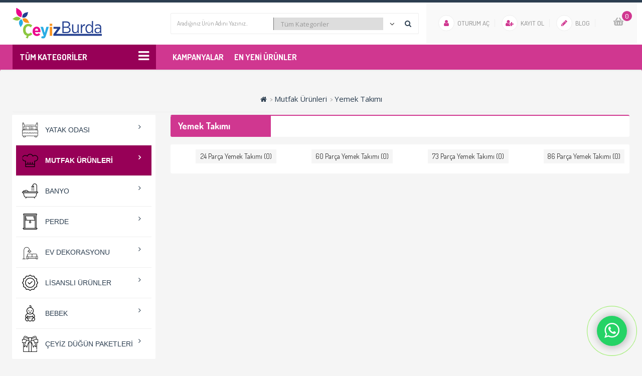

--- FILE ---
content_type: text/html; charset=utf-8
request_url: https://www.ceyizburda.com/index.php?route=product/category&path=245_287
body_size: 28179
content:
<!DOCTYPE html>
<!--[if IE]><![endif]-->
<!--[if IE 8 ]><html dir="ltr" lang="tr" class="ie8"><![endif]-->
<!--[if IE 9 ]><html dir="ltr" lang="tr" class="ie9"><![endif]-->
<!--[if (gt IE 9)|!(IE)]><!-->
<html dir="ltr" lang="tr">
<!--<![endif]-->
<head>
<meta charset="UTF-8" />
<meta name="viewport" content="width=device-width, initial-scale=1">
<meta http-equiv="X-UA-Compatible" content="IE=edge">
<title>Yemek Takımı</title>
<base href="https://www.ceyizburda.com/" />
<script src="catalog/view/javascript/jquery/jquery-2.1.1.min.js" type="text/javascript"></script>
<link href="catalog/view/javascript/bootstrap/css/bootstrap.min.css" rel="stylesheet" media="screen" />
<script src="catalog/view/javascript/bootstrap/js/bootstrap.min.js" type="text/javascript"></script>
<link href="catalog/view/javascript/font-awesome/css/font-awesome.min.css" rel="stylesheet" type="text/css" />
<link href='https://fonts.googleapis.com/css?family=Open+Sans:400,300,300italic,400italic,600,600italic,700,700italic,800,800italic' rel='stylesheet' type='text/css'>
<link href="https://fonts.googleapis.com/css?family=Dosis:300,400,500,600,700&amp;subset=latin-ext" rel="stylesheet">
<link rel='stylesheet'  href='//fonts.googleapis.com/css?family=ABeeZee%3A400&#038;ver=4.7.4#038;subset=latin' type='text/css' media='all' />
<link type="text/css" rel="stylesheet" href="//fonts.googleapis.com/css?family=Tangerine:400,700">
   <link rel="stylesheet" type="text/css" href="catalog/view/theme/osdem-rekor/stylesheet/stylesheet-mor.css" />
   <link href="catalog/view/theme/default/stylesheet/yo-menu/yo-am-mor.css" type="text/css" rel="stylesheet" media="screen" />
   <link href="catalog/view/theme/default/stylesheet/yo-menu/yo-fm-mor.css" type="text/css" rel="stylesheet" media="screen" />
 
  <link rel="stylesheet" type="text/css" href="catalog/view/theme/osdem-rekor/stylesheet/osdem/custom.css" />
<link rel="stylesheet" type="text/css" href="catalog/view/theme/osdem-rekor/stylesheet/osdem/carousel.css" />

<link href="catalog/view/javascript/jquery/magnific/magnific-popup.css" type="text/css" rel="stylesheet" media="screen" />
<link href="catalog/view/theme/osdem-rekor/stylesheet/pavnewsletter.css" type="text/css" rel="stylesheet" media="screen" />
<script type="text/javascript" src="catalog/view/theme/osdem-rekor/js/osdem/custom.js"></script>
<script src="catalog/view/theme/osdem-rekor/js/jquery.lazyload.min.js" type="text/javascript"></script>
<script type="text/javascript" src="catalog/view/theme/osdem-rekor/js/osdem/carousel.min.js"></script>
<script type="text/javascript" src="catalog/view/theme/osdem-rekor/js/osdem/osdem.min.js"></script>
<script type="text/javascript" src="catalog/view/theme/osdem-rekor/js/osdem/jquery.custom.min.js"></script>
<script src="catalog/view/javascript/common.js" type="text/javascript"></script>
<script src="catalog/view/javascript/jquery/yo-menu/jquery.menu-aim.js" type="text/javascript"></script>
<link href="https://www.ceyizburda.com/index.php?route=product/category&amp;path=287" rel="canonical" />
<link href="https://www.ceyizburda.com/image/catalog/banner/fav.png" rel="icon" />
<link rel="stylesheet" type="text/css" href="catalog/view/supermenu/supermenumor.css?v=23" />
<script type="text/javascript" src="catalog/view/supermenu/supermenu-responsive.js?v=23"></script>
 <script type="text/javascript" src="catalog/view/supermenu/jquery.hoverIntent.minified.js"></script>
<script src="catalog/view/javascript/jquery/yo-menu/jquery.menu-aim.js" type="text/javascript"></script>
<script src="catalog/view/javascript/jquery/magnific/jquery.magnific-popup.min.js" type="text/javascript"></script>
<script src="catalog/view/javascript/jquery/pavquickview.js" type="text/javascript"></script>
<script src="catalog/view/javascript/jquery/pavnewsletter.js" type="text/javascript"></script>
<!-- Global site tag (gtag.js) - Google Analytics -->
<script async src="https://www.googletagmanager.com/gtag/js?id=UA-159587286-1"></script>
<script>
  window.dataLayer = window.dataLayer || [];
  function gtag(){dataLayer.push(arguments);}
  gtag('js', new Date());

  gtag('config', 'UA-159587286-1');
</script>

<!-- Global site tag (gtag.js) - Google Ads: 527815598 -->
<script async src="https://www.googletagmanager.com/gtag/js?id=AW-527815598"></script>
<script>
  window.dataLayer = window.dataLayer || [];
  function gtag(){dataLayer.push(arguments);}
  gtag('js', new Date());

  gtag('config', 'AW-527815598');
</script>




<!-- Facebook Pixel Code -->
<script>
  !function(f,b,e,v,n,t,s)
  {if(f.fbq)return;n=f.fbq=function(){n.callMethod?
  n.callMethod.apply(n,arguments):n.queue.push(arguments)};
  if(!f._fbq)f._fbq=n;n.push=n;n.loaded=!0;n.version='2.0';
  n.queue=[];t=b.createElement(e);t.async=!0;
  t.src=v;s=b.getElementsByTagName(e)[0];
  s.parentNode.insertBefore(t,s)}(window, document,'script',
  'https://connect.facebook.net/en_US/fbevents.js');
  fbq('init', '297794111901053');
  fbq('track', 'PageView');
</script>
<noscript><img height="1" width="1" style="display:none"
  src="https://www.facebook.com/tr?id=297794111901053&ev=PageView&noscript=1"
/></noscript>
<!-- End Facebook Pixel Code -->






<!-- Copyright (c) Facebook, Inc. and its affiliates. -->
<!-- All rights reserved. -->

<!-- This source code is licensed under the license found in the -->
<!-- LICENSE file in the root directory of this source tree. -->
<script type="text/javascript">
  // we are using this flag to determine if the pixel
  // is successfully added to the header
  window.isFacebookPixelInHeaderAdded = 1;
  window.isFacebookPixelAdded=1;
</script>

<script type="text/javascript">
  function facebook_loadScript(url, callback) {
    var script = document.createElement("script");
    script.type = "text/javascript";
    if(script.readyState) {  // only required for IE <9
      script.onreadystatechange = function() {
        if (script.readyState === "loaded" || script.readyState === "complete") {
          script.onreadystatechange = null;
          if (callback) {
            callback();
          }
        }
      };
    } else {  //Others
      if (callback) {
        script.onload = callback;
      }
    }

    script.src = url;
    document.getElementsByTagName("head")[0].appendChild(script);
  }
</script>

<script type="text/javascript">
  (function() {
    var enableCookieBar = '0';
    if (enableCookieBar == '1') {
      facebook_loadScript("catalog/view/javascript/facebook_business/cookieconsent.min.js");

      // loading the css file
      var css = document.createElement("link");
      css.setAttribute("rel", "stylesheet");
      css.setAttribute("type", "text/css");
      css.setAttribute(
        "href",
        "catalog/view/theme/css/facebook_business/cookieconsent.min.css");
      document.getElementsByTagName("head")[0].appendChild(css);

      window.addEventListener("load", function(){
        function setConsent() {
          fbq(
            'consent',
            this.hasConsented() ? 'grant' : 'revoke'
          );
        }
        window.cookieconsent.initialise({
          palette: {
            popup: {
              background: '#237afc'
            },
            button: {
              background: '#fff',
              text: '#237afc'
            }
          },
          cookie: {
            name: fbq.consentCookieName
          },
          type: 'opt-out',
          showLink: false,
          content: {
            allow: 'Agree',
            deny: 'Opt Out',
            header: 'Our Site Uses Cookies',
            message: 'By clicking Agree, you agree to our <a class="cc-link" href="https://www.facebook.com/legal/terms/update" target="_blank">terms of service</a>, <a class="cc-link" href="https://www.facebook.com/policies/" target="_blank">privacy policy</a> and <a class="cc-link" href="https://www.facebook.com/policies/cookies/" target="_blank">cookies policy</a>.'
          },
          layout: 'basic-header',
          location: true,
          revokable: true,
          onInitialise: setConsent,
          onStatusChange: setConsent,
          onRevokeChoice: setConsent
        }, function (popup) {
          // If this isn't open, we know that we can use cookies.
          if (!popup.getStatus() && !popup.options.enabled) {
            popup.setStatus(cookieconsent.status.dismiss);
          }
        });
      });
    }
  })();
</script>

<script type="text/javascript">
  (function() {
    !function(f,b,e,v,n,t,s){if(f.fbq)return;n=f.fbq=function(){n.callMethod?
    n.callMethod.apply(n,arguments):n.queue.push(arguments)};if(!f._fbq)f._fbq=n;
    n.push=n;n.loaded=!0;n.version='2.0';n.queue=[];t=b.createElement(e);t.async=!0;
    t.src=v;s=b.getElementsByTagName(e)[0];s.parentNode.insertBefore(t,s)}(window,
    document,'script','https://connect.facebook.net/en_US/fbevents.js');

    var enableCookieBar = '0';
    if (enableCookieBar == '1') {
      fbq.consentCookieName = 'fb_cookieconsent_status';

      (function() {
        function getCookie(t){var i=("; "+document.cookie).split("; "+t+"=");if(2==i.length)return i.pop().split(";").shift()}
        var consentValue = getCookie(fbq.consentCookieName);
        fbq('consent', consentValue === 'dismiss' ? 'grant' : 'revoke');
      })();
    }  })();
</script>

<script type="text/javascript">
  // we are using this flag to determine if the customer chat
  // is successfully added to the header
  window.isFacebookCustomerChatInHeaderAdded = 1;
  window.isFacebookCustomerChatAdded=1;
</script></head>
<body>
<div class="login-block hidden-sm hidden-md hidden-lg">
	<div class="login-inner">
		<div class="row">
			<div class="col-xs-12">
				<div class="container">
											<form action="https://www.ceyizburda.com/index.php?route=account/login" method="post" enctype="multipart/form-data">
							<div class="form-group">
								<label class="control-label" for="input-email">E-Posta Adresi</label>
								<input type="text" name="email" value="" id="input-email" class="form-control" />
							</div>
							<div class="form-group">
								<label class="control-label" for="input-password">Şifre</label>
								<input type="password" name="password" value="" id="input-password" class="form-control" />
								<a href="https://www.ceyizburda.com/index.php?route=account/forgotten">Şifremi Unuttum ?</a>
							</div>
							<input type="submit" value="GİRİŞ YAP" class="btn btn-inverse btn-block" />
							<a href="https://www.ceyizburda.com/index.php?route=account/register" class="btn btn-primary btn-block">KAYIT OL</a>
						</form>
									</div>
			</div>
		</div>
	</div>
</div>
<div class="outer-wrapper">
<div class="mobile-menu-wrapper">
		<div class="mobile-menu-inner">

			<ul class="mobile-menu">
									<li><a href="https://www.ceyizburda.com/index.php?route=account/register"><i class="fa fa-user-plus"></i> Kayıt Ol</a></li>

					<li><a href="javascript:void(0);" class="sign-in"><i class="fa fa-unlock-alt"></i> Oturum Aç</a></li>
					 <li><a href="https://www.ceyizburda.com/index.php?route=checkout/cart" title="Sepetim"><i class="fa fa-shopping-cart"></i> Sepetim</a></li>
					 <li><a href="https://www.ceyizburda.com/index.php?route=checkout/checkout" title="Kasaya Git"><i class="fa fa-share"></i> Kasaya Git</a></li>
							</ul>
			<div class="clearfix"></div>

				     <ul class="mobile-menu">        <li class="menu-item-has-children"><a href="https://www.ceyizburda.com/index.php?route=product/category&amp;path=244">Yatak Odası</a>             <ul class="sub-menu">                <li><a href="https://www.ceyizburda.com/index.php?route=product/category&amp;path=244_251">Nevresim Takımı (0)</a></li>                <li><a href="https://www.ceyizburda.com/index.php?route=product/category&amp;path=244_256">Yatak Örtüsü (0)</a></li>                <li><a href="https://www.ceyizburda.com/index.php?route=product/category&amp;path=244_259">Pike (0)</a></li>                <li><a href="https://www.ceyizburda.com/index.php?route=product/category&amp;path=244_262">Uyku Seti (0)</a></li>                <li><a href="https://www.ceyizburda.com/index.php?route=product/category&amp;path=244_265">Battaniye (0)</a></li>                <li><a href="https://www.ceyizburda.com/index.php?route=product/category&amp;path=244_277">Çarşaf (0)</a></li>                <li><a href="https://www.ceyizburda.com/index.php?route=product/category&amp;path=244_274">Yastık (11)</a></li>                <li><a href="https://www.ceyizburda.com/index.php?route=product/category&amp;path=244_278">Alez (19)</a></li>                <li><a href="https://www.ceyizburda.com/index.php?route=product/category&amp;path=244_268">Yorgan (16)</a></li>              </ul>        </li>        <li class="menu-item-has-children"><a href="https://www.ceyizburda.com/index.php?route=product/category&amp;path=245">Mutfak Ürünleri</a>             <ul class="sub-menu">                <li><a href="https://www.ceyizburda.com/index.php?route=product/category&amp;path=245_287">Yemek Takımı (0)</a></li>                <li><a href="https://www.ceyizburda.com/index.php?route=product/category&amp;path=245_288">Kahvaltı Takımı (0)</a></li>                <li><a href="https://www.ceyizburda.com/index.php?route=product/category&amp;path=245_289">Çatal Bıçak (0)</a></li>                <li><a href="https://www.ceyizburda.com/index.php?route=product/category&amp;path=245_290">Tencere Setleri (0)</a></li>                <li><a href="https://www.ceyizburda.com/index.php?route=product/category&amp;path=245_291">Mutfak Aksesuarı (0)</a></li>                <li><a href="https://www.ceyizburda.com/index.php?route=product/category&amp;path=245_292">Mutfak Tekstili (0)</a></li>              </ul>        </li>        <li class="menu-item-has-children"><a href="https://www.ceyizburda.com/index.php?route=product/category&amp;path=246">Banyo</a>             <ul class="sub-menu">                <li><a href="https://www.ceyizburda.com/index.php?route=product/category&amp;path=246_312">Havlu (0)</a></li>                <li><a href="https://www.ceyizburda.com/index.php?route=product/category&amp;path=246_313">Bornoz (0)</a></li>                <li><a href="https://www.ceyizburda.com/index.php?route=product/category&amp;path=246_314">Banyo Aksesuar (0)</a></li>              </ul>        </li>        <li class="menu-item-has-children"><a href="https://www.ceyizburda.com/index.php?route=product/category&amp;path=247">Perde</a>             <ul class="sub-menu">                <li><a href="https://www.ceyizburda.com/index.php?route=product/category&amp;path=247_326">Stor Perde (0)</a></li>                <li><a href="https://www.ceyizburda.com/index.php?route=product/category&amp;path=247_327">Hazır Perde (0)</a></li>                <li><a href="https://www.ceyizburda.com/index.php?route=product/category&amp;path=247_328">Çocuk Odası (0)</a></li>              </ul>        </li>        <li class="menu-item-has-children"><a href="https://www.ceyizburda.com/index.php?route=product/category&amp;path=392">Ev Dekorasyonu</a>             <ul class="sub-menu">                <li><a href="https://www.ceyizburda.com/index.php?route=product/category&amp;path=392_393">Halı (0)</a></li>                <li><a href="https://www.ceyizburda.com/index.php?route=product/category&amp;path=392_394">Kitap (0)</a></li>                <li><a href="https://www.ceyizburda.com/index.php?route=product/category&amp;path=392_395">Dekoratif Halı (0)</a></li>                <li><a href="https://www.ceyizburda.com/index.php?route=product/category&amp;path=392_279">Dekoratif Yastık (0)</a></li>                <li><a href="https://www.ceyizburda.com/index.php?route=product/category&amp;path=392_280">Dekoratif Örtü (0)</a></li>              </ul>        </li>        <li class="menu-item-has-children"><a href="https://www.ceyizburda.com/index.php?route=product/category&amp;path=248">Lisanslı Ürünler</a>             <ul class="sub-menu">                <li><a href="https://www.ceyizburda.com/index.php?route=product/category&amp;path=248_402">44 Cats (0)</a></li>                <li><a href="https://www.ceyizburda.com/index.php?route=product/category&amp;path=248_358">Ben 10 (0)</a></li>                <li><a href="https://www.ceyizburda.com/index.php?route=product/category&amp;path=248_360">Beşiktaş (0)</a></li>                <li><a href="https://www.ceyizburda.com/index.php?route=product/category&amp;path=248_355">Blaze (0)</a></li>                <li><a href="https://www.ceyizburda.com/index.php?route=product/category&amp;path=248_342">Cars (0)</a></li>                <li><a href="https://www.ceyizburda.com/index.php?route=product/category&amp;path=248_359">Disney Frozen Elsa (0)</a></li>                <li><a href="https://www.ceyizburda.com/index.php?route=product/category&amp;path=248_345">Dora (0)</a></li>                <li><a href="https://www.ceyizburda.com/index.php?route=product/category&amp;path=248_398">Emoji (0)</a></li>                <li><a href="https://www.ceyizburda.com/index.php?route=product/category&amp;path=248_361">Fenerbahçe (0)</a></li>                <li><a href="https://www.ceyizburda.com/index.php?route=product/category&amp;path=248_397">Frida Kahlo (0)</a></li>                <li><a href="https://www.ceyizburda.com/index.php?route=product/category&amp;path=248_362">Galatasaray (0)</a></li>                <li><a href="https://www.ceyizburda.com/index.php?route=product/category&amp;path=248_353">Heidi (0)</a></li>                <li><a href="https://www.ceyizburda.com/index.php?route=product/category&amp;path=248_347">Hello Kitty (0)</a></li>                <li><a href="https://www.ceyizburda.com/index.php?route=product/category&amp;path=248_350">Hot Wheels (0)</a></li>                <li><a href="https://www.ceyizburda.com/index.php?route=product/category&amp;path=248_399">Jurassic World (0)</a></li>                <li><a href="https://www.ceyizburda.com/index.php?route=product/category&amp;path=248_400">Kral Şakir (0)</a></li>                <li><a href="https://www.ceyizburda.com/index.php?route=product/category&amp;path=248_348">Masha ve Koca Ayı (0)</a></li>                <li><a href="https://www.ceyizburda.com/index.php?route=product/category&amp;path=248_343">Mickey Mouse (0)</a></li>                <li><a href="https://www.ceyizburda.com/index.php?route=product/category&amp;path=248_346">Minions (0)</a></li>                <li><a href="https://www.ceyizburda.com/index.php?route=product/category&amp;path=248_364">My Little Pony (0)</a></li>                <li><a href="https://www.ceyizburda.com/index.php?route=product/category&amp;path=248_344">No Fear (0)</a></li>                <li><a href="https://www.ceyizburda.com/index.php?route=product/category&amp;path=248_365">Örümcek Adam (0)</a></li>                <li><a href="https://www.ceyizburda.com/index.php?route=product/category&amp;path=248_357">Paw Patrol (0)</a></li>                <li><a href="https://www.ceyizburda.com/index.php?route=product/category&amp;path=248_366">Pisi (0)</a></li>                <li><a href="https://www.ceyizburda.com/index.php?route=product/category&amp;path=248_354">PJ Masks (0)</a></li>                <li><a href="https://www.ceyizburda.com/index.php?route=product/category&amp;path=248_352">Power Puff Girls (0)</a></li>                <li><a href="https://www.ceyizburda.com/index.php?route=product/category&amp;path=248_367">Prensesler (0)</a></li>                <li><a href="https://www.ceyizburda.com/index.php?route=product/category&amp;path=248_356">Rapunzel (0)</a></li>                <li><a href="https://www.ceyizburda.com/index.php?route=product/category&amp;path=248_372">Şirinler (0)</a></li>                <li><a href="https://www.ceyizburda.com/index.php?route=product/category&amp;path=248_368">Sizinkiler (0)</a></li>                <li><a href="https://www.ceyizburda.com/index.php?route=product/category&amp;path=248_369">Star Wars (0)</a></li>                <li><a href="https://www.ceyizburda.com/index.php?route=product/category&amp;path=248_370">Strawberry Shortcake (0)</a></li>                <li><a href="https://www.ceyizburda.com/index.php?route=product/category&amp;path=248_371">Strawberry Shortcake Baby (0)</a></li>                <li><a href="https://www.ceyizburda.com/index.php?route=product/category&amp;path=248_349">Süper Hero Girls (0)</a></li>                <li><a href="https://www.ceyizburda.com/index.php?route=product/category&amp;path=248_363">Trabzonspor (0)</a></li>                <li><a href="https://www.ceyizburda.com/index.php?route=product/category&amp;path=248_401">Tsubasa (0)</a></li>                <li><a href="https://www.ceyizburda.com/index.php?route=product/category&amp;path=248_373">Winnie The Pooh (0)</a></li>                <li><a href="https://www.ceyizburda.com/index.php?route=product/category&amp;path=248_374">Winx (0)</a></li>                <li><a href="https://www.ceyizburda.com/index.php?route=product/category&amp;path=248_341">Barbie (0)</a></li>              </ul>        </li>        <li class="menu-item-has-children"><a href="https://www.ceyizburda.com/index.php?route=product/category&amp;path=249">Bebek</a>             <ul class="sub-menu">                <li><a href="https://www.ceyizburda.com/index.php?route=product/category&amp;path=249_375">Bebek Yatak Odası (14)</a></li>                <li><a href="https://www.ceyizburda.com/index.php?route=product/category&amp;path=249_376">Bebek Bornoz (0)</a></li>                <li><a href="https://www.ceyizburda.com/index.php?route=product/category&amp;path=249_377">Bebek Panço/Kundak (0)</a></li>              </ul>        </li>        <li class="menu-item-has-children"><a href="https://www.ceyizburda.com/index.php?route=product/category&amp;path=250">Çeyiz Düğün Paketleri</a>             <ul class="sub-menu">                <li><a href="https://www.ceyizburda.com/index.php?route=product/category&amp;path=250_404">Avangarde Set (0)</a></li>                <li><a href="https://www.ceyizburda.com/index.php?route=product/category&amp;path=250_403">Private Set (0)</a></li>                <li><a href="https://www.ceyizburda.com/index.php?route=product/category&amp;path=250_384">Bir Yastıkta Paketi (0)</a></li>                <li><a href="https://www.ceyizburda.com/index.php?route=product/category&amp;path=250_385">Hastalıkta ve Sağlıkta (0)</a></li>                <li><a href="https://www.ceyizburda.com/index.php?route=product/category&amp;path=250_386">Sonsuza Dek (0)</a></li>                <li><a href="https://www.ceyizburda.com/index.php?route=product/category&amp;path=250_388">Dizdize (0)</a></li>                <li><a href="https://www.ceyizburda.com/index.php?route=product/category&amp;path=250_389">Birlikte Bir Ömür (0)</a></li>                <li><a href="https://www.ceyizburda.com/index.php?route=product/category&amp;path=250_390">Erkek Tarafı (0)</a></li>                <li><a href="https://www.ceyizburda.com/index.php?route=product/category&amp;path=250_391">Kız Tarafı (0)</a></li>              </ul>        </li>      </ul> 
				</div>
	</div>

	<div class="site-wrapper">
		<div class="site-wrapper-overlay"></div>

		<div class="stk">
 <header class="mobile-header  hidden-md hidden-lg">
			<div class="container">
				<div class="row">
					<div style="padding:0px;" class="col-xs-2">
						<a href="javascript:void(0);" class="to-navigation"></a>
					</div>
					<div class="col-xs-8 text-center">
						<div id="logo">
													<a href="https://www.ceyizburda.com/index.php?route=common/home"><img src="https://www.ceyizburda.com/image/catalog/banner/logo_site.png" title="Çeyiz Burda"  alt="Çeyiz Burda" class="img-responsive" /></a>
												</div>
					</div>
					<div  style="padding:0px;" class="col-xs-2">
						<a href="javascript:void(0);" class="to-search"></a>
					</div>
				</div>
			</div>
			<div class="mobile-search  hidden-md hidden-lg" id="hecader">
			<div class=" autosearch-wrapper">
    <form method="GET" action="index.php">
        <div id="search0" class="input-group">
            <input class="search_query form-control" type="text" value="" size="35" autocomplete="off" placeholder="Aradığınız Ürün Adını Yazınız.." name="search">
            <div class="input-group-btn hidden-sm hidden-xs">
                                <select name="category_id" class="category_filter">
                    <option value="0">Tüm Kategoriler</option>
                                                            <option value="244">Yatak Odası</option>
                                                                                <option value="251">&nbsp;&nbsp;&nbsp;&nbsp;&nbsp;&nbsp;Nevresim Takımı</option>
                                                                                <option value="252">&nbsp;&nbsp;&nbsp;&nbsp;&nbsp;&nbsp;&nbsp;&nbsp;&nbsp;&nbsp;&nbsp;&nbsp;Tek Kişilik Nevresim Takımları</option>
                                                                                <option value="253">&nbsp;&nbsp;&nbsp;&nbsp;&nbsp;&nbsp;&nbsp;&nbsp;&nbsp;&nbsp;&nbsp;&nbsp;Çift Kişilik Nevresim Takımları</option>
                                                                                <option value="254">&nbsp;&nbsp;&nbsp;&nbsp;&nbsp;&nbsp;&nbsp;&nbsp;&nbsp;&nbsp;&nbsp;&nbsp;King Size Nevresim Takımları</option>
                                                                                <option value="255">&nbsp;&nbsp;&nbsp;&nbsp;&nbsp;&nbsp;&nbsp;&nbsp;&nbsp;&nbsp;&nbsp;&nbsp;Basic Nevresimler</option>
                                                                                                    <option value="256">&nbsp;&nbsp;&nbsp;&nbsp;&nbsp;&nbsp;Yatak Örtüsü</option>
                                                                                <option value="257">&nbsp;&nbsp;&nbsp;&nbsp;&nbsp;&nbsp;&nbsp;&nbsp;&nbsp;&nbsp;&nbsp;&nbsp;Tek Kişilik Yatak Örtüleri</option>
                                                                                <option value="258">&nbsp;&nbsp;&nbsp;&nbsp;&nbsp;&nbsp;&nbsp;&nbsp;&nbsp;&nbsp;&nbsp;&nbsp;Çift Kişilik Yatak Örtüleri</option>
                                                                                                    <option value="259">&nbsp;&nbsp;&nbsp;&nbsp;&nbsp;&nbsp;Pike</option>
                                                                                <option value="260">&nbsp;&nbsp;&nbsp;&nbsp;&nbsp;&nbsp;&nbsp;&nbsp;&nbsp;&nbsp;&nbsp;&nbsp;Tek Kişilik Pike</option>
                                                                                <option value="261">&nbsp;&nbsp;&nbsp;&nbsp;&nbsp;&nbsp;&nbsp;&nbsp;&nbsp;&nbsp;&nbsp;&nbsp;Çift Kişilik Pike</option>
                                                                                                    <option value="262">&nbsp;&nbsp;&nbsp;&nbsp;&nbsp;&nbsp;Uyku Seti</option>
                                                                                <option value="263">&nbsp;&nbsp;&nbsp;&nbsp;&nbsp;&nbsp;&nbsp;&nbsp;&nbsp;&nbsp;&nbsp;&nbsp;Çift Kişilik Uyku Setleri</option>
                                                                                <option value="264">&nbsp;&nbsp;&nbsp;&nbsp;&nbsp;&nbsp;&nbsp;&nbsp;&nbsp;&nbsp;&nbsp;&nbsp;Tek Kişilik Uyku Setleri</option>
                                                                                                    <option value="265">&nbsp;&nbsp;&nbsp;&nbsp;&nbsp;&nbsp;Battaniye</option>
                                                                                <option value="266">&nbsp;&nbsp;&nbsp;&nbsp;&nbsp;&nbsp;&nbsp;&nbsp;&nbsp;&nbsp;&nbsp;&nbsp;Tek Kişilik Battaniyeler</option>
                                                                                <option value="267">&nbsp;&nbsp;&nbsp;&nbsp;&nbsp;&nbsp;&nbsp;&nbsp;&nbsp;&nbsp;&nbsp;&nbsp;Çift Kişilik Battaniyeler</option>
                                                                                                    <option value="277">&nbsp;&nbsp;&nbsp;&nbsp;&nbsp;&nbsp;Çarşaf</option>
                                                                                <option value="281">&nbsp;&nbsp;&nbsp;&nbsp;&nbsp;&nbsp;&nbsp;&nbsp;&nbsp;&nbsp;&nbsp;&nbsp;Tek Kişilik Çarşaf</option>
                                                                                <option value="282">&nbsp;&nbsp;&nbsp;&nbsp;&nbsp;&nbsp;&nbsp;&nbsp;&nbsp;&nbsp;&nbsp;&nbsp;Çift Kişilik Çarşaf</option>
                                                                                                    <option value="274">&nbsp;&nbsp;&nbsp;&nbsp;&nbsp;&nbsp;Yastık</option>
                                                                                <option value="275">&nbsp;&nbsp;&nbsp;&nbsp;&nbsp;&nbsp;&nbsp;&nbsp;&nbsp;&nbsp;&nbsp;&nbsp;Visco Yastıklar</option>
                                                                                <option value="276">&nbsp;&nbsp;&nbsp;&nbsp;&nbsp;&nbsp;&nbsp;&nbsp;&nbsp;&nbsp;&nbsp;&nbsp;Yün Yastıklar</option>
                                                                                                    <option value="278">&nbsp;&nbsp;&nbsp;&nbsp;&nbsp;&nbsp;Alez</option>
                                                                                <option value="283">&nbsp;&nbsp;&nbsp;&nbsp;&nbsp;&nbsp;&nbsp;&nbsp;&nbsp;&nbsp;&nbsp;&nbsp;Tek Kişilik Alezler</option>
                                                                                <option value="284">&nbsp;&nbsp;&nbsp;&nbsp;&nbsp;&nbsp;&nbsp;&nbsp;&nbsp;&nbsp;&nbsp;&nbsp;Çift Kişilik Alezler</option>
                                                                                <option value="285">&nbsp;&nbsp;&nbsp;&nbsp;&nbsp;&nbsp;&nbsp;&nbsp;&nbsp;&nbsp;&nbsp;&nbsp;King Size Alezler</option>
                                                                                <option value="286">&nbsp;&nbsp;&nbsp;&nbsp;&nbsp;&nbsp;&nbsp;&nbsp;&nbsp;&nbsp;&nbsp;&nbsp;Fitted Alezler</option>
                                                                                                    <option value="268">&nbsp;&nbsp;&nbsp;&nbsp;&nbsp;&nbsp;Yorgan</option>
                                                                                <option value="269">&nbsp;&nbsp;&nbsp;&nbsp;&nbsp;&nbsp;&nbsp;&nbsp;&nbsp;&nbsp;&nbsp;&nbsp;Tek Kişilik Yorganlar</option>
                                                                                <option value="270">&nbsp;&nbsp;&nbsp;&nbsp;&nbsp;&nbsp;&nbsp;&nbsp;&nbsp;&nbsp;&nbsp;&nbsp;Çift Kişilik Yorganlar</option>
                                                                                <option value="271">&nbsp;&nbsp;&nbsp;&nbsp;&nbsp;&nbsp;&nbsp;&nbsp;&nbsp;&nbsp;&nbsp;&nbsp;King Size Yorganlar</option>
                                                                                <option value="272">&nbsp;&nbsp;&nbsp;&nbsp;&nbsp;&nbsp;&nbsp;&nbsp;&nbsp;&nbsp;&nbsp;&nbsp;Yün Yorganlar</option>
                                                                                <option value="273">&nbsp;&nbsp;&nbsp;&nbsp;&nbsp;&nbsp;&nbsp;&nbsp;&nbsp;&nbsp;&nbsp;&nbsp;Kaz Tüyü Yorganlar</option>
                                                                                                                        <option value="245">Mutfak Ürünleri</option>
                                                                                <option value="287">&nbsp;&nbsp;&nbsp;&nbsp;&nbsp;&nbsp;Yemek Takımı</option>
                                                                                <option value="293">&nbsp;&nbsp;&nbsp;&nbsp;&nbsp;&nbsp;&nbsp;&nbsp;&nbsp;&nbsp;&nbsp;&nbsp;24 Parça Yemek Takımı</option>
                                                                                <option value="294">&nbsp;&nbsp;&nbsp;&nbsp;&nbsp;&nbsp;&nbsp;&nbsp;&nbsp;&nbsp;&nbsp;&nbsp;60 Parça Yemek Takımı</option>
                                                                                <option value="295">&nbsp;&nbsp;&nbsp;&nbsp;&nbsp;&nbsp;&nbsp;&nbsp;&nbsp;&nbsp;&nbsp;&nbsp;73 Parça Yemek Takımı</option>
                                                                                <option value="296">&nbsp;&nbsp;&nbsp;&nbsp;&nbsp;&nbsp;&nbsp;&nbsp;&nbsp;&nbsp;&nbsp;&nbsp;86 Parça Yemek Takımı</option>
                                                                                                    <option value="288">&nbsp;&nbsp;&nbsp;&nbsp;&nbsp;&nbsp;Kahvaltı Takımı</option>
                                                                                <option value="297">&nbsp;&nbsp;&nbsp;&nbsp;&nbsp;&nbsp;&nbsp;&nbsp;&nbsp;&nbsp;&nbsp;&nbsp;35 Parça Kahvaltı Takımı</option>
                                                                                <option value="298">&nbsp;&nbsp;&nbsp;&nbsp;&nbsp;&nbsp;&nbsp;&nbsp;&nbsp;&nbsp;&nbsp;&nbsp;39 Parça Kahvaltı Takımı</option>
                                                                                <option value="299">&nbsp;&nbsp;&nbsp;&nbsp;&nbsp;&nbsp;&nbsp;&nbsp;&nbsp;&nbsp;&nbsp;&nbsp;41 Parça Kahvaltı Takımı</option>
                                                                                <option value="300">&nbsp;&nbsp;&nbsp;&nbsp;&nbsp;&nbsp;&nbsp;&nbsp;&nbsp;&nbsp;&nbsp;&nbsp;43 Parça Kahvaltı Takımı</option>
                                                                                <option value="301">&nbsp;&nbsp;&nbsp;&nbsp;&nbsp;&nbsp;&nbsp;&nbsp;&nbsp;&nbsp;&nbsp;&nbsp;49 Parça Kahvaltı Takımı</option>
                                                                                                    <option value="289">&nbsp;&nbsp;&nbsp;&nbsp;&nbsp;&nbsp;Çatal Bıçak</option>
                                                                                <option value="302">&nbsp;&nbsp;&nbsp;&nbsp;&nbsp;&nbsp;&nbsp;&nbsp;&nbsp;&nbsp;&nbsp;&nbsp;84 Parça Çatal Bıçak Takımı</option>
                                                                                <option value="303">&nbsp;&nbsp;&nbsp;&nbsp;&nbsp;&nbsp;&nbsp;&nbsp;&nbsp;&nbsp;&nbsp;&nbsp;89 Parça Çatal Bıçak Takımı</option>
                                                                                                    <option value="290">&nbsp;&nbsp;&nbsp;&nbsp;&nbsp;&nbsp;Tencere Setleri</option>
                                                                                <option value="304">&nbsp;&nbsp;&nbsp;&nbsp;&nbsp;&nbsp;&nbsp;&nbsp;&nbsp;&nbsp;&nbsp;&nbsp;Sahan ve Tava Setleri</option>
                                                                                <option value="305">&nbsp;&nbsp;&nbsp;&nbsp;&nbsp;&nbsp;&nbsp;&nbsp;&nbsp;&nbsp;&nbsp;&nbsp;Tencere Setleri</option>
                                                                                <option value="306">&nbsp;&nbsp;&nbsp;&nbsp;&nbsp;&nbsp;&nbsp;&nbsp;&nbsp;&nbsp;&nbsp;&nbsp;Düdüklü Tencere</option>
                                                                                                    <option value="291">&nbsp;&nbsp;&nbsp;&nbsp;&nbsp;&nbsp;Mutfak Aksesuarı</option>
                                                                                <option value="307">&nbsp;&nbsp;&nbsp;&nbsp;&nbsp;&nbsp;&nbsp;&nbsp;&nbsp;&nbsp;&nbsp;&nbsp;Cam Sofra Takımı</option>
                                                                                <option value="308">&nbsp;&nbsp;&nbsp;&nbsp;&nbsp;&nbsp;&nbsp;&nbsp;&nbsp;&nbsp;&nbsp;&nbsp;Çaydanlık ve Çay Fincan Seti</option>
                                                                                                    <option value="292">&nbsp;&nbsp;&nbsp;&nbsp;&nbsp;&nbsp;Mutfak Tekstili</option>
                                                                                <option value="309">&nbsp;&nbsp;&nbsp;&nbsp;&nbsp;&nbsp;&nbsp;&nbsp;&nbsp;&nbsp;&nbsp;&nbsp;Masa Örtüsü</option>
                                                                                <option value="310">&nbsp;&nbsp;&nbsp;&nbsp;&nbsp;&nbsp;&nbsp;&nbsp;&nbsp;&nbsp;&nbsp;&nbsp;Mutfak Havlusu</option>
                                                                                <option value="311">&nbsp;&nbsp;&nbsp;&nbsp;&nbsp;&nbsp;&nbsp;&nbsp;&nbsp;&nbsp;&nbsp;&nbsp;Bez Çanta</option>
                                                                                                                        <option value="246">Banyo</option>
                                                                                <option value="312">&nbsp;&nbsp;&nbsp;&nbsp;&nbsp;&nbsp;Havlu</option>
                                                                                <option value="315">&nbsp;&nbsp;&nbsp;&nbsp;&nbsp;&nbsp;&nbsp;&nbsp;&nbsp;&nbsp;&nbsp;&nbsp;El Yüz Havlusu</option>
                                                                                <option value="316">&nbsp;&nbsp;&nbsp;&nbsp;&nbsp;&nbsp;&nbsp;&nbsp;&nbsp;&nbsp;&nbsp;&nbsp;Banyo Havlusu</option>
                                                                                <option value="317">&nbsp;&nbsp;&nbsp;&nbsp;&nbsp;&nbsp;&nbsp;&nbsp;&nbsp;&nbsp;&nbsp;&nbsp;Ayak Havlusu</option>
                                                                                <option value="318">&nbsp;&nbsp;&nbsp;&nbsp;&nbsp;&nbsp;&nbsp;&nbsp;&nbsp;&nbsp;&nbsp;&nbsp;Hamam Seti</option>
                                                                                                    <option value="313">&nbsp;&nbsp;&nbsp;&nbsp;&nbsp;&nbsp;Bornoz</option>
                                                                                <option value="319">&nbsp;&nbsp;&nbsp;&nbsp;&nbsp;&nbsp;&nbsp;&nbsp;&nbsp;&nbsp;&nbsp;&nbsp;Kadın Bornoz</option>
                                                                                <option value="320">&nbsp;&nbsp;&nbsp;&nbsp;&nbsp;&nbsp;&nbsp;&nbsp;&nbsp;&nbsp;&nbsp;&nbsp;Erkek Bornoz</option>
                                                                                <option value="321">&nbsp;&nbsp;&nbsp;&nbsp;&nbsp;&nbsp;&nbsp;&nbsp;&nbsp;&nbsp;&nbsp;&nbsp;Aile Seti</option>
                                                                                                    <option value="314">&nbsp;&nbsp;&nbsp;&nbsp;&nbsp;&nbsp;Banyo Aksesuar</option>
                                                                                <option value="322">&nbsp;&nbsp;&nbsp;&nbsp;&nbsp;&nbsp;&nbsp;&nbsp;&nbsp;&nbsp;&nbsp;&nbsp;Çamaşır Sepeti</option>
                                                                                <option value="323">&nbsp;&nbsp;&nbsp;&nbsp;&nbsp;&nbsp;&nbsp;&nbsp;&nbsp;&nbsp;&nbsp;&nbsp;Banyo Setleri</option>
                                                                                <option value="324">&nbsp;&nbsp;&nbsp;&nbsp;&nbsp;&nbsp;&nbsp;&nbsp;&nbsp;&nbsp;&nbsp;&nbsp;Terlik</option>
                                                                                <option value="325">&nbsp;&nbsp;&nbsp;&nbsp;&nbsp;&nbsp;&nbsp;&nbsp;&nbsp;&nbsp;&nbsp;&nbsp;Paspas</option>
                                                                                                                        <option value="247">Perde</option>
                                                                                <option value="326">&nbsp;&nbsp;&nbsp;&nbsp;&nbsp;&nbsp;Stor Perde</option>
                                                                                <option value="329">&nbsp;&nbsp;&nbsp;&nbsp;&nbsp;&nbsp;&nbsp;&nbsp;&nbsp;&nbsp;&nbsp;&nbsp;Kendini Temizleyen Stor Perde</option>
                                                                                <option value="330">&nbsp;&nbsp;&nbsp;&nbsp;&nbsp;&nbsp;&nbsp;&nbsp;&nbsp;&nbsp;&nbsp;&nbsp;Glow Stor Perde</option>
                                                                                <option value="331">&nbsp;&nbsp;&nbsp;&nbsp;&nbsp;&nbsp;&nbsp;&nbsp;&nbsp;&nbsp;&nbsp;&nbsp;Led Işıklı Stor Perde</option>
                                                                                <option value="332">&nbsp;&nbsp;&nbsp;&nbsp;&nbsp;&nbsp;&nbsp;&nbsp;&nbsp;&nbsp;&nbsp;&nbsp;Pileli Zebra Stor Perde</option>
                                                                                <option value="333">&nbsp;&nbsp;&nbsp;&nbsp;&nbsp;&nbsp;&nbsp;&nbsp;&nbsp;&nbsp;&nbsp;&nbsp;Zebra Stor Perde</option>
                                                                                <option value="334">&nbsp;&nbsp;&nbsp;&nbsp;&nbsp;&nbsp;&nbsp;&nbsp;&nbsp;&nbsp;&nbsp;&nbsp;Black-Out Stor Perde</option>
                                                                                                    <option value="327">&nbsp;&nbsp;&nbsp;&nbsp;&nbsp;&nbsp;Hazır Perde</option>
                                                                                <option value="335">&nbsp;&nbsp;&nbsp;&nbsp;&nbsp;&nbsp;&nbsp;&nbsp;&nbsp;&nbsp;&nbsp;&nbsp;Fon Perde</option>
                                                                                <option value="336">&nbsp;&nbsp;&nbsp;&nbsp;&nbsp;&nbsp;&nbsp;&nbsp;&nbsp;&nbsp;&nbsp;&nbsp;Tül Perde</option>
                                                                                <option value="337">&nbsp;&nbsp;&nbsp;&nbsp;&nbsp;&nbsp;&nbsp;&nbsp;&nbsp;&nbsp;&nbsp;&nbsp;Cibinlik</option>
                                                                                                    <option value="328">&nbsp;&nbsp;&nbsp;&nbsp;&nbsp;&nbsp;Çocuk Odası</option>
                                                                                <option value="338">&nbsp;&nbsp;&nbsp;&nbsp;&nbsp;&nbsp;&nbsp;&nbsp;&nbsp;&nbsp;&nbsp;&nbsp;Tül</option>
                                                                                <option value="339">&nbsp;&nbsp;&nbsp;&nbsp;&nbsp;&nbsp;&nbsp;&nbsp;&nbsp;&nbsp;&nbsp;&nbsp;Fon</option>
                                                                                <option value="340">&nbsp;&nbsp;&nbsp;&nbsp;&nbsp;&nbsp;&nbsp;&nbsp;&nbsp;&nbsp;&nbsp;&nbsp;Stor</option>
                                                                                                                        <option value="392">Ev Dekorasyonu</option>
                                                                                <option value="393">&nbsp;&nbsp;&nbsp;&nbsp;&nbsp;&nbsp;Halı</option>
                                                                                                    <option value="394">&nbsp;&nbsp;&nbsp;&nbsp;&nbsp;&nbsp;Kitap</option>
                                                                                                    <option value="395">&nbsp;&nbsp;&nbsp;&nbsp;&nbsp;&nbsp;Dekoratif Halı</option>
                                                                                                    <option value="279">&nbsp;&nbsp;&nbsp;&nbsp;&nbsp;&nbsp;Dekoratif Yastık</option>
                                                                                                    <option value="280">&nbsp;&nbsp;&nbsp;&nbsp;&nbsp;&nbsp;Dekoratif Örtü</option>
                                                                                                                        <option value="248">Lisanslı Ürünler</option>
                                                                                <option value="402">&nbsp;&nbsp;&nbsp;&nbsp;&nbsp;&nbsp;44 Cats</option>
                                                                                                    <option value="358">&nbsp;&nbsp;&nbsp;&nbsp;&nbsp;&nbsp;Ben 10</option>
                                                                                                    <option value="360">&nbsp;&nbsp;&nbsp;&nbsp;&nbsp;&nbsp;Beşiktaş</option>
                                                                                                    <option value="355">&nbsp;&nbsp;&nbsp;&nbsp;&nbsp;&nbsp;Blaze</option>
                                                                                                    <option value="342">&nbsp;&nbsp;&nbsp;&nbsp;&nbsp;&nbsp;Cars</option>
                                                                                                    <option value="359">&nbsp;&nbsp;&nbsp;&nbsp;&nbsp;&nbsp;Disney Frozen Elsa</option>
                                                                                                    <option value="345">&nbsp;&nbsp;&nbsp;&nbsp;&nbsp;&nbsp;Dora</option>
                                                                                                    <option value="398">&nbsp;&nbsp;&nbsp;&nbsp;&nbsp;&nbsp;Emoji</option>
                                                                                                    <option value="361">&nbsp;&nbsp;&nbsp;&nbsp;&nbsp;&nbsp;Fenerbahçe</option>
                                                                                                    <option value="397">&nbsp;&nbsp;&nbsp;&nbsp;&nbsp;&nbsp;Frida Kahlo</option>
                                                                                                    <option value="362">&nbsp;&nbsp;&nbsp;&nbsp;&nbsp;&nbsp;Galatasaray</option>
                                                                                                    <option value="353">&nbsp;&nbsp;&nbsp;&nbsp;&nbsp;&nbsp;Heidi</option>
                                                                                                    <option value="347">&nbsp;&nbsp;&nbsp;&nbsp;&nbsp;&nbsp;Hello Kitty</option>
                                                                                                    <option value="350">&nbsp;&nbsp;&nbsp;&nbsp;&nbsp;&nbsp;Hot Wheels</option>
                                                                                                    <option value="399">&nbsp;&nbsp;&nbsp;&nbsp;&nbsp;&nbsp;Jurassic World</option>
                                                                                                    <option value="400">&nbsp;&nbsp;&nbsp;&nbsp;&nbsp;&nbsp;Kral Şakir</option>
                                                                                                    <option value="348">&nbsp;&nbsp;&nbsp;&nbsp;&nbsp;&nbsp;Masha ve Koca Ayı</option>
                                                                                                    <option value="343">&nbsp;&nbsp;&nbsp;&nbsp;&nbsp;&nbsp;Mickey Mouse</option>
                                                                                                    <option value="346">&nbsp;&nbsp;&nbsp;&nbsp;&nbsp;&nbsp;Minions</option>
                                                                                                    <option value="364">&nbsp;&nbsp;&nbsp;&nbsp;&nbsp;&nbsp;My Little Pony</option>
                                                                                                    <option value="344">&nbsp;&nbsp;&nbsp;&nbsp;&nbsp;&nbsp;No Fear</option>
                                                                                                    <option value="365">&nbsp;&nbsp;&nbsp;&nbsp;&nbsp;&nbsp;Örümcek Adam</option>
                                                                                                    <option value="357">&nbsp;&nbsp;&nbsp;&nbsp;&nbsp;&nbsp;Paw Patrol</option>
                                                                                                    <option value="366">&nbsp;&nbsp;&nbsp;&nbsp;&nbsp;&nbsp;Pisi</option>
                                                                                                    <option value="354">&nbsp;&nbsp;&nbsp;&nbsp;&nbsp;&nbsp;PJ Masks</option>
                                                                                                    <option value="352">&nbsp;&nbsp;&nbsp;&nbsp;&nbsp;&nbsp;Power Puff Girls</option>
                                                                                                    <option value="367">&nbsp;&nbsp;&nbsp;&nbsp;&nbsp;&nbsp;Prensesler</option>
                                                                                                    <option value="356">&nbsp;&nbsp;&nbsp;&nbsp;&nbsp;&nbsp;Rapunzel</option>
                                                                                                    <option value="372">&nbsp;&nbsp;&nbsp;&nbsp;&nbsp;&nbsp;Şirinler</option>
                                                                                                    <option value="368">&nbsp;&nbsp;&nbsp;&nbsp;&nbsp;&nbsp;Sizinkiler</option>
                                                                                                    <option value="369">&nbsp;&nbsp;&nbsp;&nbsp;&nbsp;&nbsp;Star Wars</option>
                                                                                                    <option value="370">&nbsp;&nbsp;&nbsp;&nbsp;&nbsp;&nbsp;Strawberry Shortcake</option>
                                                                                                    <option value="371">&nbsp;&nbsp;&nbsp;&nbsp;&nbsp;&nbsp;Strawberry Shortcake Baby</option>
                                                                                                    <option value="349">&nbsp;&nbsp;&nbsp;&nbsp;&nbsp;&nbsp;Süper Hero Girls</option>
                                                                                                    <option value="363">&nbsp;&nbsp;&nbsp;&nbsp;&nbsp;&nbsp;Trabzonspor</option>
                                                                                                    <option value="401">&nbsp;&nbsp;&nbsp;&nbsp;&nbsp;&nbsp;Tsubasa</option>
                                                                                                    <option value="373">&nbsp;&nbsp;&nbsp;&nbsp;&nbsp;&nbsp;Winnie The Pooh</option>
                                                                                                    <option value="374">&nbsp;&nbsp;&nbsp;&nbsp;&nbsp;&nbsp;Winx</option>
                                                                                                    <option value="341">&nbsp;&nbsp;&nbsp;&nbsp;&nbsp;&nbsp;Barbie</option>
                                                                                                                        <option value="249">Bebek</option>
                                                                                <option value="375">&nbsp;&nbsp;&nbsp;&nbsp;&nbsp;&nbsp;Bebek Yatak Odası</option>
                                                                                <option value="378">&nbsp;&nbsp;&nbsp;&nbsp;&nbsp;&nbsp;&nbsp;&nbsp;&nbsp;&nbsp;&nbsp;&nbsp;Bebek Nevresim Takımı</option>
                                                                                <option value="379">&nbsp;&nbsp;&nbsp;&nbsp;&nbsp;&nbsp;&nbsp;&nbsp;&nbsp;&nbsp;&nbsp;&nbsp;Bebek Battaniye &amp; Pike</option>
                                                                                <option value="380">&nbsp;&nbsp;&nbsp;&nbsp;&nbsp;&nbsp;&nbsp;&nbsp;&nbsp;&nbsp;&nbsp;&nbsp;Bebek Uyku Seti</option>
                                                                                <option value="381">&nbsp;&nbsp;&nbsp;&nbsp;&nbsp;&nbsp;&nbsp;&nbsp;&nbsp;&nbsp;&nbsp;&nbsp;Bebek Yastık &amp; Yorgan &amp; Alez</option>
                                                                                                    <option value="376">&nbsp;&nbsp;&nbsp;&nbsp;&nbsp;&nbsp;Bebek Bornoz</option>
                                                                                <option value="382">&nbsp;&nbsp;&nbsp;&nbsp;&nbsp;&nbsp;&nbsp;&nbsp;&nbsp;&nbsp;&nbsp;&nbsp;Bebek Bornoz</option>
                                                                                                    <option value="377">&nbsp;&nbsp;&nbsp;&nbsp;&nbsp;&nbsp;Bebek Panço/Kundak</option>
                                                                                <option value="383">&nbsp;&nbsp;&nbsp;&nbsp;&nbsp;&nbsp;&nbsp;&nbsp;&nbsp;&nbsp;&nbsp;&nbsp;Bebek Panço &amp; Kundak</option>
                                                                                                                        <option value="250">Çeyiz Düğün Paketleri</option>
                                                                                <option value="404">&nbsp;&nbsp;&nbsp;&nbsp;&nbsp;&nbsp;Avangarde Set</option>
                                                                                                    <option value="403">&nbsp;&nbsp;&nbsp;&nbsp;&nbsp;&nbsp;Private Set</option>
                                                                                                    <option value="384">&nbsp;&nbsp;&nbsp;&nbsp;&nbsp;&nbsp;Bir Yastıkta Paketi</option>
                                                                                                    <option value="385">&nbsp;&nbsp;&nbsp;&nbsp;&nbsp;&nbsp;Hastalıkta ve Sağlıkta</option>
                                                                                                    <option value="386">&nbsp;&nbsp;&nbsp;&nbsp;&nbsp;&nbsp;Sonsuza Dek</option>
                                                                                                    <option value="388">&nbsp;&nbsp;&nbsp;&nbsp;&nbsp;&nbsp;Dizdize</option>
                                                                                                    <option value="389">&nbsp;&nbsp;&nbsp;&nbsp;&nbsp;&nbsp;Birlikte Bir Ömür</option>
                                                                                                    <option value="390">&nbsp;&nbsp;&nbsp;&nbsp;&nbsp;&nbsp;Erkek Tarafı</option>
                                                                                                    <option value="391">&nbsp;&nbsp;&nbsp;&nbsp;&nbsp;&nbsp;Kız Tarafı</option>
                                                                                                </select>
                            </div>
            <button type="submit" class="button-search autosearch-submit" name="submit_search"><i class="fa fa-search"></i></button>
        </div>
        <input type="hidden" name="route" value="product/search"/>
        <input type="hidden" name="sub_category" value="true" id="sub_category"/>
        <input type="hidden" name="description" value="true" id="description"/>
    </form>
    <div class="clear clr"></div>
</div>
<script type="text/javascript">

/* Autocomplete */
(function($) {
	function Autocomplete1(element, options) {
		this.element = element;
		this.options = options;
		this.timer = null;
		this.items = new Array();

		$(element).attr('autocomplete', 'off');
		$(element).on('focus', $.proxy(this.focus, this));
		$(element).on('blur', $.proxy(this.blur, this));
		$(element).on('keydown', $.proxy(this.keydown, this));

		$(element).after('<ul class="dropdown-menu autosearch"></ul>');
		$(element).siblings('ul.dropdown-menu').delegate('a', 'click', $.proxy(this.click, this));
	}

	Autocomplete1.prototype = {
		focus: function() {
			this.request();
		},
		blur: function() {
			setTimeout(function(object) {
				object.hide();
			}, 200, this);
		},
		click: function(event) {
			event.preventDefault();
			value = $(event.target).parent().attr("href");
			if (value) {
				window.location = value.replace(/&amp;/gi,'&');
			}
		},
		keydown: function(event) {
			switch(event.keyCode) {
				case 27: // escape
					this.hide();
					break;
				default:
					this.request();
					break;
			}
		},
		show: function() {
			var pos = $(this.element).position();

			$(this.element).siblings('ul.dropdown-menu').css({
				top: pos.top + $(this.element).outerHeight(),
				left: pos.left
			});

			$(this.element).siblings('ul.dropdown-menu').show();
		},
		hide: function() {
			$(this.element).siblings('ul.dropdown-menu').hide();
		},
		request: function() {
			clearTimeout(this.timer);

			this.timer = setTimeout(function(object) {
				object.options.source($(object.element).val(), $.proxy(object.response, object));
			}, 200, this);
		},
		response: function(json) {
			console.log(json);
			html = '';

			if (json.length) {
				for (i = 0; i < json.length; i++) {
					this.items[json[i]['value']] = json[i];
				}

				for (i = 0; i < json.length; i++) {
					if (!json[i]['category']) {
						html += '<li class="media" data-value="' + json[i]['value'] + '">';
						if(json[i]['simage']) {
							html += '	<a class="media-left" href="' + json[i]['link'] + '"><img class="pull-left" src="' + json[i]['image'] + '"></a>';	
						}
						html += '<div class="media-body">	<a href="' + json[i]['link'] + '"><span>' + json[i]['label'] + '</span></a>';
						if(json[i]['sprice']){
							html += '	<div class="price">';
							if (!json[i]['special']) {
								html += json[i]['price'];
							} else {
								html += '<span class="price-old">' + json[i]['price'] + '</span><span class="price-new">' + json[i]['special'] + '</span>';
							}
							if (json[i]['tax']) {
								html += '<br />';
								html += '<span class="price-tax">Vergiler Hariç:' + json[i]['tax'] + '</span>';
							}
							html += '	</div>';
						}
						html += '</div></li><li class="clearfix"></li>';
					}
				}
				//html += '<li><a href="index.php?route=product/search&search='+g.term+'&category_id='+category_id+'&sub_category=true&description=true" onclick="window.location=this.href">'+text_view_all+'</a></li>';

				// Get all the ones with a categories
				var category = new Array();
				for (i = 0; i < json.length; i++) {
					if (json[i]['category']) {
						if (!category[json[i]['category']]) {
							category[json[i]['category']] = new Array();
							category[json[i]['category']]['name'] = json[i]['category'];
							category[json[i]['category']]['item'] = new Array();
						}
						category[json[i]['category']]['item'].push(json[i]);
					}
				}
				for (i in category) {
					html += '<li class="dropdown-header">' + category[i]['name'] + '</li>';
					for (j = 0; j < category[i]['item'].length; j++) {
						html += '<li data-value="' + category[i]['item'][j]['value'] + '"><a href="#">&nbsp;&nbsp;&nbsp;' + category[i]['item'][j]['label'] + '</a></li>';
					}
				}
			}
			if (html) {
				this.show();
			} else {
				this.hide();
			}
			$(this.element).siblings('ul.dropdown-menu').html(html);
		}
	};

	$.fn.autocomplete1 = function(option) {
		return this.each(function() {
			var data = $(this).data('autocomplete');
			if (!data) {
				data = new Autocomplete1(this, option);
				$(this).data('autocomplete', data);
			}
		});
	}
})(window.jQuery);
$(document).ready(function() {
	var selector = '#search0';
	var total = 0;
	var show_image = true;
	var show_price = true;
	var search_sub_category = true;
	var search_description = true;
	var width = 64;
	var height = 64;

	$(selector).find('input[name=\'search\']').autocomplete1({
		delay: 500,
		source: function(request, response) {
			var category_id = $(".category_filter select[name=\"category_id\"]").first().val();
			if(typeof(category_id) == 'undefined')
				category_id = 0;
			var limit = 5;
			var search_sub_category = search_sub_category?'&sub_category=true':'';
			var search_description = search_description?'&description=true':'';
			$.ajax({
				url: 'index.php?route=extension/module/pavautosearch/autocomplete&filter_category_id='+category_id+'&width='+width+'&height='+height+'&limit='+limit+search_sub_category+search_description+'&filter_name='+encodeURIComponent(request),
				dataType: 'json',
				success: function(json) {		
					response($.map(json, function(item) {
						if($('.pavautosearch_result')){
							$('.pavautosearch_result').first().html("");
						}
						total = 0;
						if(item.total){
							total = item.total;
						}
						return {
							price:   item.price,
							speical: item.special,
							tax:     item.tax,
							label:   item.name,
							image:   item.image,
							link:    item.link,
							value:   item.product_id,
							sprice:  show_price,
							simage:  show_image,
						}
					}));
				}
			});
		},
	}); // End Autocomplete 

});// End document.ready

</script>		</div>
		</header>
		</div>

<header class=" hidden-xs hidden-sm"  id="header">
  <div class="container">
  <div class="row">
      <div class="col-lg-3 col-sm-3 mcenter">
        <div id="logo">
                    <a href="https://www.ceyizburda.com/index.php?route=common/home"><img src="https://www.ceyizburda.com/image/catalog/banner/logo_site.png" title="Çeyiz Burda" alt="Çeyiz Burda" class="img-responsive" /></a>
                  </div>
      </div>
	   <div class="col-lg-5 col-sm-6 col-xs-10"><div class=" autosearch-wrapper">
    <form method="GET" action="index.php">
        <div id="search0" class="input-group">
            <input class="search_query form-control" type="text" value="" size="35" autocomplete="off" placeholder="Aradığınız Ürün Adını Yazınız.." name="search">
            <div class="input-group-btn hidden-sm hidden-xs">
                                <select name="category_id" class="category_filter">
                    <option value="0">Tüm Kategoriler</option>
                                                            <option value="244">Yatak Odası</option>
                                                                                <option value="251">&nbsp;&nbsp;&nbsp;&nbsp;&nbsp;&nbsp;Nevresim Takımı</option>
                                                                                <option value="252">&nbsp;&nbsp;&nbsp;&nbsp;&nbsp;&nbsp;&nbsp;&nbsp;&nbsp;&nbsp;&nbsp;&nbsp;Tek Kişilik Nevresim Takımları</option>
                                                                                <option value="253">&nbsp;&nbsp;&nbsp;&nbsp;&nbsp;&nbsp;&nbsp;&nbsp;&nbsp;&nbsp;&nbsp;&nbsp;Çift Kişilik Nevresim Takımları</option>
                                                                                <option value="254">&nbsp;&nbsp;&nbsp;&nbsp;&nbsp;&nbsp;&nbsp;&nbsp;&nbsp;&nbsp;&nbsp;&nbsp;King Size Nevresim Takımları</option>
                                                                                <option value="255">&nbsp;&nbsp;&nbsp;&nbsp;&nbsp;&nbsp;&nbsp;&nbsp;&nbsp;&nbsp;&nbsp;&nbsp;Basic Nevresimler</option>
                                                                                                    <option value="256">&nbsp;&nbsp;&nbsp;&nbsp;&nbsp;&nbsp;Yatak Örtüsü</option>
                                                                                <option value="257">&nbsp;&nbsp;&nbsp;&nbsp;&nbsp;&nbsp;&nbsp;&nbsp;&nbsp;&nbsp;&nbsp;&nbsp;Tek Kişilik Yatak Örtüleri</option>
                                                                                <option value="258">&nbsp;&nbsp;&nbsp;&nbsp;&nbsp;&nbsp;&nbsp;&nbsp;&nbsp;&nbsp;&nbsp;&nbsp;Çift Kişilik Yatak Örtüleri</option>
                                                                                                    <option value="259">&nbsp;&nbsp;&nbsp;&nbsp;&nbsp;&nbsp;Pike</option>
                                                                                <option value="260">&nbsp;&nbsp;&nbsp;&nbsp;&nbsp;&nbsp;&nbsp;&nbsp;&nbsp;&nbsp;&nbsp;&nbsp;Tek Kişilik Pike</option>
                                                                                <option value="261">&nbsp;&nbsp;&nbsp;&nbsp;&nbsp;&nbsp;&nbsp;&nbsp;&nbsp;&nbsp;&nbsp;&nbsp;Çift Kişilik Pike</option>
                                                                                                    <option value="262">&nbsp;&nbsp;&nbsp;&nbsp;&nbsp;&nbsp;Uyku Seti</option>
                                                                                <option value="263">&nbsp;&nbsp;&nbsp;&nbsp;&nbsp;&nbsp;&nbsp;&nbsp;&nbsp;&nbsp;&nbsp;&nbsp;Çift Kişilik Uyku Setleri</option>
                                                                                <option value="264">&nbsp;&nbsp;&nbsp;&nbsp;&nbsp;&nbsp;&nbsp;&nbsp;&nbsp;&nbsp;&nbsp;&nbsp;Tek Kişilik Uyku Setleri</option>
                                                                                                    <option value="265">&nbsp;&nbsp;&nbsp;&nbsp;&nbsp;&nbsp;Battaniye</option>
                                                                                <option value="266">&nbsp;&nbsp;&nbsp;&nbsp;&nbsp;&nbsp;&nbsp;&nbsp;&nbsp;&nbsp;&nbsp;&nbsp;Tek Kişilik Battaniyeler</option>
                                                                                <option value="267">&nbsp;&nbsp;&nbsp;&nbsp;&nbsp;&nbsp;&nbsp;&nbsp;&nbsp;&nbsp;&nbsp;&nbsp;Çift Kişilik Battaniyeler</option>
                                                                                                    <option value="277">&nbsp;&nbsp;&nbsp;&nbsp;&nbsp;&nbsp;Çarşaf</option>
                                                                                <option value="281">&nbsp;&nbsp;&nbsp;&nbsp;&nbsp;&nbsp;&nbsp;&nbsp;&nbsp;&nbsp;&nbsp;&nbsp;Tek Kişilik Çarşaf</option>
                                                                                <option value="282">&nbsp;&nbsp;&nbsp;&nbsp;&nbsp;&nbsp;&nbsp;&nbsp;&nbsp;&nbsp;&nbsp;&nbsp;Çift Kişilik Çarşaf</option>
                                                                                                    <option value="274">&nbsp;&nbsp;&nbsp;&nbsp;&nbsp;&nbsp;Yastık</option>
                                                                                <option value="275">&nbsp;&nbsp;&nbsp;&nbsp;&nbsp;&nbsp;&nbsp;&nbsp;&nbsp;&nbsp;&nbsp;&nbsp;Visco Yastıklar</option>
                                                                                <option value="276">&nbsp;&nbsp;&nbsp;&nbsp;&nbsp;&nbsp;&nbsp;&nbsp;&nbsp;&nbsp;&nbsp;&nbsp;Yün Yastıklar</option>
                                                                                                    <option value="278">&nbsp;&nbsp;&nbsp;&nbsp;&nbsp;&nbsp;Alez</option>
                                                                                <option value="283">&nbsp;&nbsp;&nbsp;&nbsp;&nbsp;&nbsp;&nbsp;&nbsp;&nbsp;&nbsp;&nbsp;&nbsp;Tek Kişilik Alezler</option>
                                                                                <option value="284">&nbsp;&nbsp;&nbsp;&nbsp;&nbsp;&nbsp;&nbsp;&nbsp;&nbsp;&nbsp;&nbsp;&nbsp;Çift Kişilik Alezler</option>
                                                                                <option value="285">&nbsp;&nbsp;&nbsp;&nbsp;&nbsp;&nbsp;&nbsp;&nbsp;&nbsp;&nbsp;&nbsp;&nbsp;King Size Alezler</option>
                                                                                <option value="286">&nbsp;&nbsp;&nbsp;&nbsp;&nbsp;&nbsp;&nbsp;&nbsp;&nbsp;&nbsp;&nbsp;&nbsp;Fitted Alezler</option>
                                                                                                    <option value="268">&nbsp;&nbsp;&nbsp;&nbsp;&nbsp;&nbsp;Yorgan</option>
                                                                                <option value="269">&nbsp;&nbsp;&nbsp;&nbsp;&nbsp;&nbsp;&nbsp;&nbsp;&nbsp;&nbsp;&nbsp;&nbsp;Tek Kişilik Yorganlar</option>
                                                                                <option value="270">&nbsp;&nbsp;&nbsp;&nbsp;&nbsp;&nbsp;&nbsp;&nbsp;&nbsp;&nbsp;&nbsp;&nbsp;Çift Kişilik Yorganlar</option>
                                                                                <option value="271">&nbsp;&nbsp;&nbsp;&nbsp;&nbsp;&nbsp;&nbsp;&nbsp;&nbsp;&nbsp;&nbsp;&nbsp;King Size Yorganlar</option>
                                                                                <option value="272">&nbsp;&nbsp;&nbsp;&nbsp;&nbsp;&nbsp;&nbsp;&nbsp;&nbsp;&nbsp;&nbsp;&nbsp;Yün Yorganlar</option>
                                                                                <option value="273">&nbsp;&nbsp;&nbsp;&nbsp;&nbsp;&nbsp;&nbsp;&nbsp;&nbsp;&nbsp;&nbsp;&nbsp;Kaz Tüyü Yorganlar</option>
                                                                                                                        <option value="245">Mutfak Ürünleri</option>
                                                                                <option value="287">&nbsp;&nbsp;&nbsp;&nbsp;&nbsp;&nbsp;Yemek Takımı</option>
                                                                                <option value="293">&nbsp;&nbsp;&nbsp;&nbsp;&nbsp;&nbsp;&nbsp;&nbsp;&nbsp;&nbsp;&nbsp;&nbsp;24 Parça Yemek Takımı</option>
                                                                                <option value="294">&nbsp;&nbsp;&nbsp;&nbsp;&nbsp;&nbsp;&nbsp;&nbsp;&nbsp;&nbsp;&nbsp;&nbsp;60 Parça Yemek Takımı</option>
                                                                                <option value="295">&nbsp;&nbsp;&nbsp;&nbsp;&nbsp;&nbsp;&nbsp;&nbsp;&nbsp;&nbsp;&nbsp;&nbsp;73 Parça Yemek Takımı</option>
                                                                                <option value="296">&nbsp;&nbsp;&nbsp;&nbsp;&nbsp;&nbsp;&nbsp;&nbsp;&nbsp;&nbsp;&nbsp;&nbsp;86 Parça Yemek Takımı</option>
                                                                                                    <option value="288">&nbsp;&nbsp;&nbsp;&nbsp;&nbsp;&nbsp;Kahvaltı Takımı</option>
                                                                                <option value="297">&nbsp;&nbsp;&nbsp;&nbsp;&nbsp;&nbsp;&nbsp;&nbsp;&nbsp;&nbsp;&nbsp;&nbsp;35 Parça Kahvaltı Takımı</option>
                                                                                <option value="298">&nbsp;&nbsp;&nbsp;&nbsp;&nbsp;&nbsp;&nbsp;&nbsp;&nbsp;&nbsp;&nbsp;&nbsp;39 Parça Kahvaltı Takımı</option>
                                                                                <option value="299">&nbsp;&nbsp;&nbsp;&nbsp;&nbsp;&nbsp;&nbsp;&nbsp;&nbsp;&nbsp;&nbsp;&nbsp;41 Parça Kahvaltı Takımı</option>
                                                                                <option value="300">&nbsp;&nbsp;&nbsp;&nbsp;&nbsp;&nbsp;&nbsp;&nbsp;&nbsp;&nbsp;&nbsp;&nbsp;43 Parça Kahvaltı Takımı</option>
                                                                                <option value="301">&nbsp;&nbsp;&nbsp;&nbsp;&nbsp;&nbsp;&nbsp;&nbsp;&nbsp;&nbsp;&nbsp;&nbsp;49 Parça Kahvaltı Takımı</option>
                                                                                                    <option value="289">&nbsp;&nbsp;&nbsp;&nbsp;&nbsp;&nbsp;Çatal Bıçak</option>
                                                                                <option value="302">&nbsp;&nbsp;&nbsp;&nbsp;&nbsp;&nbsp;&nbsp;&nbsp;&nbsp;&nbsp;&nbsp;&nbsp;84 Parça Çatal Bıçak Takımı</option>
                                                                                <option value="303">&nbsp;&nbsp;&nbsp;&nbsp;&nbsp;&nbsp;&nbsp;&nbsp;&nbsp;&nbsp;&nbsp;&nbsp;89 Parça Çatal Bıçak Takımı</option>
                                                                                                    <option value="290">&nbsp;&nbsp;&nbsp;&nbsp;&nbsp;&nbsp;Tencere Setleri</option>
                                                                                <option value="304">&nbsp;&nbsp;&nbsp;&nbsp;&nbsp;&nbsp;&nbsp;&nbsp;&nbsp;&nbsp;&nbsp;&nbsp;Sahan ve Tava Setleri</option>
                                                                                <option value="305">&nbsp;&nbsp;&nbsp;&nbsp;&nbsp;&nbsp;&nbsp;&nbsp;&nbsp;&nbsp;&nbsp;&nbsp;Tencere Setleri</option>
                                                                                <option value="306">&nbsp;&nbsp;&nbsp;&nbsp;&nbsp;&nbsp;&nbsp;&nbsp;&nbsp;&nbsp;&nbsp;&nbsp;Düdüklü Tencere</option>
                                                                                                    <option value="291">&nbsp;&nbsp;&nbsp;&nbsp;&nbsp;&nbsp;Mutfak Aksesuarı</option>
                                                                                <option value="307">&nbsp;&nbsp;&nbsp;&nbsp;&nbsp;&nbsp;&nbsp;&nbsp;&nbsp;&nbsp;&nbsp;&nbsp;Cam Sofra Takımı</option>
                                                                                <option value="308">&nbsp;&nbsp;&nbsp;&nbsp;&nbsp;&nbsp;&nbsp;&nbsp;&nbsp;&nbsp;&nbsp;&nbsp;Çaydanlık ve Çay Fincan Seti</option>
                                                                                                    <option value="292">&nbsp;&nbsp;&nbsp;&nbsp;&nbsp;&nbsp;Mutfak Tekstili</option>
                                                                                <option value="309">&nbsp;&nbsp;&nbsp;&nbsp;&nbsp;&nbsp;&nbsp;&nbsp;&nbsp;&nbsp;&nbsp;&nbsp;Masa Örtüsü</option>
                                                                                <option value="310">&nbsp;&nbsp;&nbsp;&nbsp;&nbsp;&nbsp;&nbsp;&nbsp;&nbsp;&nbsp;&nbsp;&nbsp;Mutfak Havlusu</option>
                                                                                <option value="311">&nbsp;&nbsp;&nbsp;&nbsp;&nbsp;&nbsp;&nbsp;&nbsp;&nbsp;&nbsp;&nbsp;&nbsp;Bez Çanta</option>
                                                                                                                        <option value="246">Banyo</option>
                                                                                <option value="312">&nbsp;&nbsp;&nbsp;&nbsp;&nbsp;&nbsp;Havlu</option>
                                                                                <option value="315">&nbsp;&nbsp;&nbsp;&nbsp;&nbsp;&nbsp;&nbsp;&nbsp;&nbsp;&nbsp;&nbsp;&nbsp;El Yüz Havlusu</option>
                                                                                <option value="316">&nbsp;&nbsp;&nbsp;&nbsp;&nbsp;&nbsp;&nbsp;&nbsp;&nbsp;&nbsp;&nbsp;&nbsp;Banyo Havlusu</option>
                                                                                <option value="317">&nbsp;&nbsp;&nbsp;&nbsp;&nbsp;&nbsp;&nbsp;&nbsp;&nbsp;&nbsp;&nbsp;&nbsp;Ayak Havlusu</option>
                                                                                <option value="318">&nbsp;&nbsp;&nbsp;&nbsp;&nbsp;&nbsp;&nbsp;&nbsp;&nbsp;&nbsp;&nbsp;&nbsp;Hamam Seti</option>
                                                                                                    <option value="313">&nbsp;&nbsp;&nbsp;&nbsp;&nbsp;&nbsp;Bornoz</option>
                                                                                <option value="319">&nbsp;&nbsp;&nbsp;&nbsp;&nbsp;&nbsp;&nbsp;&nbsp;&nbsp;&nbsp;&nbsp;&nbsp;Kadın Bornoz</option>
                                                                                <option value="320">&nbsp;&nbsp;&nbsp;&nbsp;&nbsp;&nbsp;&nbsp;&nbsp;&nbsp;&nbsp;&nbsp;&nbsp;Erkek Bornoz</option>
                                                                                <option value="321">&nbsp;&nbsp;&nbsp;&nbsp;&nbsp;&nbsp;&nbsp;&nbsp;&nbsp;&nbsp;&nbsp;&nbsp;Aile Seti</option>
                                                                                                    <option value="314">&nbsp;&nbsp;&nbsp;&nbsp;&nbsp;&nbsp;Banyo Aksesuar</option>
                                                                                <option value="322">&nbsp;&nbsp;&nbsp;&nbsp;&nbsp;&nbsp;&nbsp;&nbsp;&nbsp;&nbsp;&nbsp;&nbsp;Çamaşır Sepeti</option>
                                                                                <option value="323">&nbsp;&nbsp;&nbsp;&nbsp;&nbsp;&nbsp;&nbsp;&nbsp;&nbsp;&nbsp;&nbsp;&nbsp;Banyo Setleri</option>
                                                                                <option value="324">&nbsp;&nbsp;&nbsp;&nbsp;&nbsp;&nbsp;&nbsp;&nbsp;&nbsp;&nbsp;&nbsp;&nbsp;Terlik</option>
                                                                                <option value="325">&nbsp;&nbsp;&nbsp;&nbsp;&nbsp;&nbsp;&nbsp;&nbsp;&nbsp;&nbsp;&nbsp;&nbsp;Paspas</option>
                                                                                                                        <option value="247">Perde</option>
                                                                                <option value="326">&nbsp;&nbsp;&nbsp;&nbsp;&nbsp;&nbsp;Stor Perde</option>
                                                                                <option value="329">&nbsp;&nbsp;&nbsp;&nbsp;&nbsp;&nbsp;&nbsp;&nbsp;&nbsp;&nbsp;&nbsp;&nbsp;Kendini Temizleyen Stor Perde</option>
                                                                                <option value="330">&nbsp;&nbsp;&nbsp;&nbsp;&nbsp;&nbsp;&nbsp;&nbsp;&nbsp;&nbsp;&nbsp;&nbsp;Glow Stor Perde</option>
                                                                                <option value="331">&nbsp;&nbsp;&nbsp;&nbsp;&nbsp;&nbsp;&nbsp;&nbsp;&nbsp;&nbsp;&nbsp;&nbsp;Led Işıklı Stor Perde</option>
                                                                                <option value="332">&nbsp;&nbsp;&nbsp;&nbsp;&nbsp;&nbsp;&nbsp;&nbsp;&nbsp;&nbsp;&nbsp;&nbsp;Pileli Zebra Stor Perde</option>
                                                                                <option value="333">&nbsp;&nbsp;&nbsp;&nbsp;&nbsp;&nbsp;&nbsp;&nbsp;&nbsp;&nbsp;&nbsp;&nbsp;Zebra Stor Perde</option>
                                                                                <option value="334">&nbsp;&nbsp;&nbsp;&nbsp;&nbsp;&nbsp;&nbsp;&nbsp;&nbsp;&nbsp;&nbsp;&nbsp;Black-Out Stor Perde</option>
                                                                                                    <option value="327">&nbsp;&nbsp;&nbsp;&nbsp;&nbsp;&nbsp;Hazır Perde</option>
                                                                                <option value="335">&nbsp;&nbsp;&nbsp;&nbsp;&nbsp;&nbsp;&nbsp;&nbsp;&nbsp;&nbsp;&nbsp;&nbsp;Fon Perde</option>
                                                                                <option value="336">&nbsp;&nbsp;&nbsp;&nbsp;&nbsp;&nbsp;&nbsp;&nbsp;&nbsp;&nbsp;&nbsp;&nbsp;Tül Perde</option>
                                                                                <option value="337">&nbsp;&nbsp;&nbsp;&nbsp;&nbsp;&nbsp;&nbsp;&nbsp;&nbsp;&nbsp;&nbsp;&nbsp;Cibinlik</option>
                                                                                                    <option value="328">&nbsp;&nbsp;&nbsp;&nbsp;&nbsp;&nbsp;Çocuk Odası</option>
                                                                                <option value="338">&nbsp;&nbsp;&nbsp;&nbsp;&nbsp;&nbsp;&nbsp;&nbsp;&nbsp;&nbsp;&nbsp;&nbsp;Tül</option>
                                                                                <option value="339">&nbsp;&nbsp;&nbsp;&nbsp;&nbsp;&nbsp;&nbsp;&nbsp;&nbsp;&nbsp;&nbsp;&nbsp;Fon</option>
                                                                                <option value="340">&nbsp;&nbsp;&nbsp;&nbsp;&nbsp;&nbsp;&nbsp;&nbsp;&nbsp;&nbsp;&nbsp;&nbsp;Stor</option>
                                                                                                                        <option value="392">Ev Dekorasyonu</option>
                                                                                <option value="393">&nbsp;&nbsp;&nbsp;&nbsp;&nbsp;&nbsp;Halı</option>
                                                                                                    <option value="394">&nbsp;&nbsp;&nbsp;&nbsp;&nbsp;&nbsp;Kitap</option>
                                                                                                    <option value="395">&nbsp;&nbsp;&nbsp;&nbsp;&nbsp;&nbsp;Dekoratif Halı</option>
                                                                                                    <option value="279">&nbsp;&nbsp;&nbsp;&nbsp;&nbsp;&nbsp;Dekoratif Yastık</option>
                                                                                                    <option value="280">&nbsp;&nbsp;&nbsp;&nbsp;&nbsp;&nbsp;Dekoratif Örtü</option>
                                                                                                                        <option value="248">Lisanslı Ürünler</option>
                                                                                <option value="402">&nbsp;&nbsp;&nbsp;&nbsp;&nbsp;&nbsp;44 Cats</option>
                                                                                                    <option value="358">&nbsp;&nbsp;&nbsp;&nbsp;&nbsp;&nbsp;Ben 10</option>
                                                                                                    <option value="360">&nbsp;&nbsp;&nbsp;&nbsp;&nbsp;&nbsp;Beşiktaş</option>
                                                                                                    <option value="355">&nbsp;&nbsp;&nbsp;&nbsp;&nbsp;&nbsp;Blaze</option>
                                                                                                    <option value="342">&nbsp;&nbsp;&nbsp;&nbsp;&nbsp;&nbsp;Cars</option>
                                                                                                    <option value="359">&nbsp;&nbsp;&nbsp;&nbsp;&nbsp;&nbsp;Disney Frozen Elsa</option>
                                                                                                    <option value="345">&nbsp;&nbsp;&nbsp;&nbsp;&nbsp;&nbsp;Dora</option>
                                                                                                    <option value="398">&nbsp;&nbsp;&nbsp;&nbsp;&nbsp;&nbsp;Emoji</option>
                                                                                                    <option value="361">&nbsp;&nbsp;&nbsp;&nbsp;&nbsp;&nbsp;Fenerbahçe</option>
                                                                                                    <option value="397">&nbsp;&nbsp;&nbsp;&nbsp;&nbsp;&nbsp;Frida Kahlo</option>
                                                                                                    <option value="362">&nbsp;&nbsp;&nbsp;&nbsp;&nbsp;&nbsp;Galatasaray</option>
                                                                                                    <option value="353">&nbsp;&nbsp;&nbsp;&nbsp;&nbsp;&nbsp;Heidi</option>
                                                                                                    <option value="347">&nbsp;&nbsp;&nbsp;&nbsp;&nbsp;&nbsp;Hello Kitty</option>
                                                                                                    <option value="350">&nbsp;&nbsp;&nbsp;&nbsp;&nbsp;&nbsp;Hot Wheels</option>
                                                                                                    <option value="399">&nbsp;&nbsp;&nbsp;&nbsp;&nbsp;&nbsp;Jurassic World</option>
                                                                                                    <option value="400">&nbsp;&nbsp;&nbsp;&nbsp;&nbsp;&nbsp;Kral Şakir</option>
                                                                                                    <option value="348">&nbsp;&nbsp;&nbsp;&nbsp;&nbsp;&nbsp;Masha ve Koca Ayı</option>
                                                                                                    <option value="343">&nbsp;&nbsp;&nbsp;&nbsp;&nbsp;&nbsp;Mickey Mouse</option>
                                                                                                    <option value="346">&nbsp;&nbsp;&nbsp;&nbsp;&nbsp;&nbsp;Minions</option>
                                                                                                    <option value="364">&nbsp;&nbsp;&nbsp;&nbsp;&nbsp;&nbsp;My Little Pony</option>
                                                                                                    <option value="344">&nbsp;&nbsp;&nbsp;&nbsp;&nbsp;&nbsp;No Fear</option>
                                                                                                    <option value="365">&nbsp;&nbsp;&nbsp;&nbsp;&nbsp;&nbsp;Örümcek Adam</option>
                                                                                                    <option value="357">&nbsp;&nbsp;&nbsp;&nbsp;&nbsp;&nbsp;Paw Patrol</option>
                                                                                                    <option value="366">&nbsp;&nbsp;&nbsp;&nbsp;&nbsp;&nbsp;Pisi</option>
                                                                                                    <option value="354">&nbsp;&nbsp;&nbsp;&nbsp;&nbsp;&nbsp;PJ Masks</option>
                                                                                                    <option value="352">&nbsp;&nbsp;&nbsp;&nbsp;&nbsp;&nbsp;Power Puff Girls</option>
                                                                                                    <option value="367">&nbsp;&nbsp;&nbsp;&nbsp;&nbsp;&nbsp;Prensesler</option>
                                                                                                    <option value="356">&nbsp;&nbsp;&nbsp;&nbsp;&nbsp;&nbsp;Rapunzel</option>
                                                                                                    <option value="372">&nbsp;&nbsp;&nbsp;&nbsp;&nbsp;&nbsp;Şirinler</option>
                                                                                                    <option value="368">&nbsp;&nbsp;&nbsp;&nbsp;&nbsp;&nbsp;Sizinkiler</option>
                                                                                                    <option value="369">&nbsp;&nbsp;&nbsp;&nbsp;&nbsp;&nbsp;Star Wars</option>
                                                                                                    <option value="370">&nbsp;&nbsp;&nbsp;&nbsp;&nbsp;&nbsp;Strawberry Shortcake</option>
                                                                                                    <option value="371">&nbsp;&nbsp;&nbsp;&nbsp;&nbsp;&nbsp;Strawberry Shortcake Baby</option>
                                                                                                    <option value="349">&nbsp;&nbsp;&nbsp;&nbsp;&nbsp;&nbsp;Süper Hero Girls</option>
                                                                                                    <option value="363">&nbsp;&nbsp;&nbsp;&nbsp;&nbsp;&nbsp;Trabzonspor</option>
                                                                                                    <option value="401">&nbsp;&nbsp;&nbsp;&nbsp;&nbsp;&nbsp;Tsubasa</option>
                                                                                                    <option value="373">&nbsp;&nbsp;&nbsp;&nbsp;&nbsp;&nbsp;Winnie The Pooh</option>
                                                                                                    <option value="374">&nbsp;&nbsp;&nbsp;&nbsp;&nbsp;&nbsp;Winx</option>
                                                                                                    <option value="341">&nbsp;&nbsp;&nbsp;&nbsp;&nbsp;&nbsp;Barbie</option>
                                                                                                                        <option value="249">Bebek</option>
                                                                                <option value="375">&nbsp;&nbsp;&nbsp;&nbsp;&nbsp;&nbsp;Bebek Yatak Odası</option>
                                                                                <option value="378">&nbsp;&nbsp;&nbsp;&nbsp;&nbsp;&nbsp;&nbsp;&nbsp;&nbsp;&nbsp;&nbsp;&nbsp;Bebek Nevresim Takımı</option>
                                                                                <option value="379">&nbsp;&nbsp;&nbsp;&nbsp;&nbsp;&nbsp;&nbsp;&nbsp;&nbsp;&nbsp;&nbsp;&nbsp;Bebek Battaniye &amp; Pike</option>
                                                                                <option value="380">&nbsp;&nbsp;&nbsp;&nbsp;&nbsp;&nbsp;&nbsp;&nbsp;&nbsp;&nbsp;&nbsp;&nbsp;Bebek Uyku Seti</option>
                                                                                <option value="381">&nbsp;&nbsp;&nbsp;&nbsp;&nbsp;&nbsp;&nbsp;&nbsp;&nbsp;&nbsp;&nbsp;&nbsp;Bebek Yastık &amp; Yorgan &amp; Alez</option>
                                                                                                    <option value="376">&nbsp;&nbsp;&nbsp;&nbsp;&nbsp;&nbsp;Bebek Bornoz</option>
                                                                                <option value="382">&nbsp;&nbsp;&nbsp;&nbsp;&nbsp;&nbsp;&nbsp;&nbsp;&nbsp;&nbsp;&nbsp;&nbsp;Bebek Bornoz</option>
                                                                                                    <option value="377">&nbsp;&nbsp;&nbsp;&nbsp;&nbsp;&nbsp;Bebek Panço/Kundak</option>
                                                                                <option value="383">&nbsp;&nbsp;&nbsp;&nbsp;&nbsp;&nbsp;&nbsp;&nbsp;&nbsp;&nbsp;&nbsp;&nbsp;Bebek Panço &amp; Kundak</option>
                                                                                                                        <option value="250">Çeyiz Düğün Paketleri</option>
                                                                                <option value="404">&nbsp;&nbsp;&nbsp;&nbsp;&nbsp;&nbsp;Avangarde Set</option>
                                                                                                    <option value="403">&nbsp;&nbsp;&nbsp;&nbsp;&nbsp;&nbsp;Private Set</option>
                                                                                                    <option value="384">&nbsp;&nbsp;&nbsp;&nbsp;&nbsp;&nbsp;Bir Yastıkta Paketi</option>
                                                                                                    <option value="385">&nbsp;&nbsp;&nbsp;&nbsp;&nbsp;&nbsp;Hastalıkta ve Sağlıkta</option>
                                                                                                    <option value="386">&nbsp;&nbsp;&nbsp;&nbsp;&nbsp;&nbsp;Sonsuza Dek</option>
                                                                                                    <option value="388">&nbsp;&nbsp;&nbsp;&nbsp;&nbsp;&nbsp;Dizdize</option>
                                                                                                    <option value="389">&nbsp;&nbsp;&nbsp;&nbsp;&nbsp;&nbsp;Birlikte Bir Ömür</option>
                                                                                                    <option value="390">&nbsp;&nbsp;&nbsp;&nbsp;&nbsp;&nbsp;Erkek Tarafı</option>
                                                                                                    <option value="391">&nbsp;&nbsp;&nbsp;&nbsp;&nbsp;&nbsp;Kız Tarafı</option>
                                                                                                </select>
                            </div>
            <button type="submit" class="button-search autosearch-submit" name="submit_search"><i class="fa fa-search"></i></button>
        </div>
        <input type="hidden" name="route" value="product/search"/>
        <input type="hidden" name="sub_category" value="true" id="sub_category"/>
        <input type="hidden" name="description" value="true" id="description"/>
    </form>
    <div class="clear clr"></div>
</div>
<script type="text/javascript">

/* Autocomplete */
(function($) {
	function Autocomplete1(element, options) {
		this.element = element;
		this.options = options;
		this.timer = null;
		this.items = new Array();

		$(element).attr('autocomplete', 'off');
		$(element).on('focus', $.proxy(this.focus, this));
		$(element).on('blur', $.proxy(this.blur, this));
		$(element).on('keydown', $.proxy(this.keydown, this));

		$(element).after('<ul class="dropdown-menu autosearch"></ul>');
		$(element).siblings('ul.dropdown-menu').delegate('a', 'click', $.proxy(this.click, this));
	}

	Autocomplete1.prototype = {
		focus: function() {
			this.request();
		},
		blur: function() {
			setTimeout(function(object) {
				object.hide();
			}, 200, this);
		},
		click: function(event) {
			event.preventDefault();
			value = $(event.target).parent().attr("href");
			if (value) {
				window.location = value.replace(/&amp;/gi,'&');
			}
		},
		keydown: function(event) {
			switch(event.keyCode) {
				case 27: // escape
					this.hide();
					break;
				default:
					this.request();
					break;
			}
		},
		show: function() {
			var pos = $(this.element).position();

			$(this.element).siblings('ul.dropdown-menu').css({
				top: pos.top + $(this.element).outerHeight(),
				left: pos.left
			});

			$(this.element).siblings('ul.dropdown-menu').show();
		},
		hide: function() {
			$(this.element).siblings('ul.dropdown-menu').hide();
		},
		request: function() {
			clearTimeout(this.timer);

			this.timer = setTimeout(function(object) {
				object.options.source($(object.element).val(), $.proxy(object.response, object));
			}, 200, this);
		},
		response: function(json) {
			console.log(json);
			html = '';

			if (json.length) {
				for (i = 0; i < json.length; i++) {
					this.items[json[i]['value']] = json[i];
				}

				for (i = 0; i < json.length; i++) {
					if (!json[i]['category']) {
						html += '<li class="media" data-value="' + json[i]['value'] + '">';
						if(json[i]['simage']) {
							html += '	<a class="media-left" href="' + json[i]['link'] + '"><img class="pull-left" src="' + json[i]['image'] + '"></a>';	
						}
						html += '<div class="media-body">	<a href="' + json[i]['link'] + '"><span>' + json[i]['label'] + '</span></a>';
						if(json[i]['sprice']){
							html += '	<div class="price">';
							if (!json[i]['special']) {
								html += json[i]['price'];
							} else {
								html += '<span class="price-old">' + json[i]['price'] + '</span><span class="price-new">' + json[i]['special'] + '</span>';
							}
							if (json[i]['tax']) {
								html += '<br />';
								html += '<span class="price-tax">Vergiler Hariç:' + json[i]['tax'] + '</span>';
							}
							html += '	</div>';
						}
						html += '</div></li><li class="clearfix"></li>';
					}
				}
				//html += '<li><a href="index.php?route=product/search&search='+g.term+'&category_id='+category_id+'&sub_category=true&description=true" onclick="window.location=this.href">'+text_view_all+'</a></li>';

				// Get all the ones with a categories
				var category = new Array();
				for (i = 0; i < json.length; i++) {
					if (json[i]['category']) {
						if (!category[json[i]['category']]) {
							category[json[i]['category']] = new Array();
							category[json[i]['category']]['name'] = json[i]['category'];
							category[json[i]['category']]['item'] = new Array();
						}
						category[json[i]['category']]['item'].push(json[i]);
					}
				}
				for (i in category) {
					html += '<li class="dropdown-header">' + category[i]['name'] + '</li>';
					for (j = 0; j < category[i]['item'].length; j++) {
						html += '<li data-value="' + category[i]['item'][j]['value'] + '"><a href="#">&nbsp;&nbsp;&nbsp;' + category[i]['item'][j]['label'] + '</a></li>';
					}
				}
			}
			if (html) {
				this.show();
			} else {
				this.hide();
			}
			$(this.element).siblings('ul.dropdown-menu').html(html);
		}
	};

	$.fn.autocomplete1 = function(option) {
		return this.each(function() {
			var data = $(this).data('autocomplete');
			if (!data) {
				data = new Autocomplete1(this, option);
				$(this).data('autocomplete', data);
			}
		});
	}
})(window.jQuery);
$(document).ready(function() {
	var selector = '#search0';
	var total = 0;
	var show_image = true;
	var show_price = true;
	var search_sub_category = true;
	var search_description = true;
	var width = 64;
	var height = 64;

	$(selector).find('input[name=\'search\']').autocomplete1({
		delay: 500,
		source: function(request, response) {
			var category_id = $(".category_filter select[name=\"category_id\"]").first().val();
			if(typeof(category_id) == 'undefined')
				category_id = 0;
			var limit = 5;
			var search_sub_category = search_sub_category?'&sub_category=true':'';
			var search_description = search_description?'&description=true':'';
			$.ajax({
				url: 'index.php?route=extension/module/pavautosearch/autocomplete&filter_category_id='+category_id+'&width='+width+'&height='+height+'&limit='+limit+search_sub_category+search_description+'&filter_name='+encodeURIComponent(request),
				dataType: 'json',
				success: function(json) {		
					response($.map(json, function(item) {
						if($('.pavautosearch_result')){
							$('.pavautosearch_result').first().html("");
						}
						total = 0;
						if(item.total){
							total = item.total;
						}
						return {
							price:   item.price,
							speical: item.special,
							tax:     item.tax,
							label:   item.name,
							image:   item.image,
							link:    item.link,
							value:   item.product_id,
							sprice:  show_price,
							simage:  show_image,
						}
					}));
				}
			});
		},
	}); // End Autocomplete 

});// End document.ready

</script>      </div>
	  <div style="padding:0px; background:#f9f9f9;" class="col-lg-4 col-sm-3 col-xs-0">
<div class="hidden-xs hidden-sm" id="ust">

	    <!--<div class="col-lg-0"> <div class="pull-left">
  <form action="https://www.ceyizburda.com/index.php?route=common/currency/currency" method="post" enctype="multipart/form-data" id="form-currency">
    <div class="btn-group">
      <button class="btn btn-link dropdown-toggle" data-toggle="dropdown"> <strong>TL</strong> <span class="hidden-xs hidden-sm hidden-md">Para Birimi</span>&nbsp;<i class="fa fa-caret-down"></i></button>
      <ul class="dropdown-menu">        <li>
          <button class="currency-select btn btn-link btn-block" type="button" name="EUR">€Euro</button>
        </li>        <li>
          <button class="currency-select btn btn-link btn-block" type="button" name="TRY">TLTürk Lirası</button>
        </li>        <li>
          <button class="currency-select btn btn-link btn-block" type="button" name="USD">$US Dollar</button>
        </li>      </ul>
    </div>
    <input type="hidden" name="code" value="" />
    <input type="hidden" name="redirect" value="https://www.ceyizburda.com/index.php?route=product/category&amp;path=245_287" />
  </form>
</div> </div>-->
		<div style="padding:0px;" class="col-sm-10">
			<div id="ust-links" class="nav">
			<ul style="padding:0px;margin:0px 0px;" class="list-inline">


		            <li><a href="https://www.ceyizburda.com/index.php?route=account/login"><i class="fa fa-user"></i><span class="hidden-xs hidden-sm hidden-md"> Oturum Aç</span></a></li>
			<li><a href="https://www.ceyizburda.com/index.php?route=account/register"><i class="fa fa-user-plus"></i><span class="hidden-xs hidden-sm hidden-md"> Kayıt Ol</span></a></li>
                     	<li><a href="index.php?route=blog/home" title="Blog"><i class="fa fa-pencil"></i><span class="hidden-xs hidden-sm hidden-md"> Blog</span></a></li>
      </ul>
    </div>
  </div>

 <div  class="col-sm-2"><div id="cart" class="btn-group btn-block">
  <button type="button" data-toggle="dropdown" data-loading-text="Yükleniyor..." class="btn btn-inverse btn-block btn-lg dropdown-toggle pull-right">
  <i class="fa fa-shopping-cart"></i> <span    class="hidden-xs hidden-sm hidden-md" id="cart-total">0</span></button>
  <ul class="dropdown-menu pull-right">
        <li>
      <p class="text-center">Alışveriş sepetiniz boş!</p>
    </li>
      </ul>
</div>
</div>
	</div>  </div>

    </div>
  </div>

 </header>



<div class="stk hidden-xs hidden-sm">
  <nav id="menu" class="navbar">
		<div    class=" container">
			<div   class="col-sm-3   hepkat1 hidden-xs hidden-sm hidden-md">
			<ul class="hepkat"><li class="dropdown "><div style="position:absolute;top:0px;left:0px;"><div id="yo-2" class="yo-menu">
    <div class="yo-heading yo-toggle yo-close"><i class="fa fa-bars"></i><span>TÜM KATEGORİLER</span></div>
    <div class="yo-wrapper" style="display:none">
    <ul class="yo-fm fm-multi">
            <li >
        <a href="https://www.ceyizburda.com/index.php?route=product/category&amp;path=244" class="fm-parent">
                    <img class="fm-icon" src="image/catalog/icon/bed.png" alt="Yatak Odası">
                    <span>Yatak Odası</span>
                  </a>
                        <div class="fm-container">
          <div class="fm-brand-info">
            <div class="fm-title"><a href="https://www.ceyizburda.com/index.php?route=product/category&amp;path=244">Yatak Odası</a> </div>
                                  </div>
                    <ul>
                        <li class="fm-image-center">
                            <a href="https://www.ceyizburda.com/index.php?route=product/category&amp;path=244_251" > <span>Nevresim Takımı</span> </a>
                          </li>
                        <li class="fm-image-center">
                            <a href="https://www.ceyizburda.com/index.php?route=product/category&amp;path=244_256" > <span>Yatak Örtüsü</span> </a>
                          </li>
                      </ul>
                    <ul>
                        <li class="fm-image-center">
                            <a href="https://www.ceyizburda.com/index.php?route=product/category&amp;path=244_259" > <span>Pike</span> </a>
                          </li>
                        <li class="fm-image-center">
                            <a href="https://www.ceyizburda.com/index.php?route=product/category&amp;path=244_262" > <span>Uyku Seti</span> </a>
                          </li>
                      </ul>
                    <ul>
                        <li class="fm-image-center">
                            <a href="https://www.ceyizburda.com/index.php?route=product/category&amp;path=244_265" > <span>Battaniye</span> </a>
                          </li>
                        <li class="fm-image-center">
                            <a href="https://www.ceyizburda.com/index.php?route=product/category&amp;path=244_277" > <span>Çarşaf</span> </a>
                          </li>
                      </ul>
                    <ul>
                        <li class="fm-image-center">
                            <a href="https://www.ceyizburda.com/index.php?route=product/category&amp;path=244_274" > <span>Yastık</span> </a>
                          </li>
                        <li class="fm-image-center">
                            <a href="https://www.ceyizburda.com/index.php?route=product/category&amp;path=244_278" > <span>Alez</span> </a>
                          </li>
                      </ul>
                    <ul>
                        <li class="fm-image-center">
                            <a href="https://www.ceyizburda.com/index.php?route=product/category&amp;path=244_268" > <span>Yorgan</span> </a>
                          </li>
                      </ul>
                  </div>
                      </li>
            <li class="active">
        <a href="https://www.ceyizburda.com/index.php?route=product/category&amp;path=245" class="fm-parent active">
                    <img class="fm-icon" src="image/catalog/icon/chef.png" alt="Mutfak Ürünleri">
                    <span>Mutfak Ürünleri</span>
                  </a>
                        <div class="fm-container">
          <div class="fm-brand-info">
            <div class="fm-title"><a href="https://www.ceyizburda.com/index.php?route=product/category&amp;path=245">Mutfak Ürünleri</a> </div>
                                  </div>
                    <ul>
                        <li class="fm-image-center active">
                            <a href="https://www.ceyizburda.com/index.php?route=product/category&amp;path=245_287" class="active"> <span>Yemek Takımı</span> </a>
                          </li>
                      </ul>
                    <ul>
                        <li class="fm-image-center">
                            <a href="https://www.ceyizburda.com/index.php?route=product/category&amp;path=245_288" > <span>Kahvaltı Takımı</span> </a>
                          </li>
                      </ul>
                    <ul>
                        <li class="fm-image-center">
                            <a href="https://www.ceyizburda.com/index.php?route=product/category&amp;path=245_289" > <span>Çatal Bıçak</span> </a>
                          </li>
                      </ul>
                    <ul>
                        <li class="fm-image-center">
                            <a href="https://www.ceyizburda.com/index.php?route=product/category&amp;path=245_290" > <span>Tencere Setleri</span> </a>
                          </li>
                      </ul>
                    <ul>
                        <li class="fm-image-center">
                            <a href="https://www.ceyizburda.com/index.php?route=product/category&amp;path=245_291" > <span>Mutfak Aksesuarı</span> </a>
                          </li>
                      </ul>
                    <ul>
                        <li class="fm-image-center">
                            <a href="https://www.ceyizburda.com/index.php?route=product/category&amp;path=245_292" > <span>Mutfak Tekstili</span> </a>
                          </li>
                      </ul>
                  </div>
                      </li>
            <li >
        <a href="https://www.ceyizburda.com/index.php?route=product/category&amp;path=246" class="fm-parent">
                    <img class="fm-icon" src="image/catalog/icon/bathtub.png" alt="Banyo">
                    <span>Banyo</span>
                  </a>
                        <div class="fm-container">
          <div class="fm-brand-info">
            <div class="fm-title"><a href="https://www.ceyizburda.com/index.php?route=product/category&amp;path=246">Banyo</a> </div>
                                  </div>
                    <ul>
                        <li class="fm-image-center">
                            <a href="https://www.ceyizburda.com/index.php?route=product/category&amp;path=246_312" > <span>Havlu</span> </a>
                          </li>
                      </ul>
                    <ul>
                        <li class="fm-image-center">
                            <a href="https://www.ceyizburda.com/index.php?route=product/category&amp;path=246_313" > <span>Bornoz</span> </a>
                          </li>
                      </ul>
                    <ul>
                        <li class="fm-image-center">
                            <a href="https://www.ceyizburda.com/index.php?route=product/category&amp;path=246_314" > <span>Banyo Aksesuar</span> </a>
                          </li>
                      </ul>
                  </div>
                      </li>
            <li >
        <a href="https://www.ceyizburda.com/index.php?route=product/category&amp;path=247" class="fm-parent">
                    <img class="fm-icon" src="image/catalog/icon/window.png" alt="Perde">
                    <span>Perde</span>
                  </a>
                        <div class="fm-container">
          <div class="fm-brand-info">
            <div class="fm-title"><a href="https://www.ceyizburda.com/index.php?route=product/category&amp;path=247">Perde</a> </div>
                                  </div>
                    <ul>
                        <li class="fm-image-center">
                            <a href="https://www.ceyizburda.com/index.php?route=product/category&amp;path=247_326" > <span>Stor Perde</span> </a>
                          </li>
                      </ul>
                    <ul>
                        <li class="fm-image-center">
                            <a href="https://www.ceyizburda.com/index.php?route=product/category&amp;path=247_327" > <span>Hazır Perde</span> </a>
                          </li>
                      </ul>
                    <ul>
                        <li class="fm-image-center">
                            <a href="https://www.ceyizburda.com/index.php?route=product/category&amp;path=247_328" > <span>Çocuk Odası</span> </a>
                          </li>
                      </ul>
                  </div>
                      </li>
            <li >
        <a href="https://www.ceyizburda.com/index.php?route=product/category&amp;path=392" class="fm-parent">
                    <img class="fm-icon" src="image/catalog/iconlar/sofa.png" alt="Ev Dekorasyonu">
                    <span>Ev Dekorasyonu</span>
                  </a>
                        <div class="fm-container">
          <div class="fm-brand-info">
            <div class="fm-title"><a href="https://www.ceyizburda.com/index.php?route=product/category&amp;path=392">Ev Dekorasyonu</a> </div>
                                  </div>
                    <ul>
                        <li class="fm-image-center">
                            <a href="https://www.ceyizburda.com/index.php?route=product/category&amp;path=392_393" > <span>Halı</span> </a>
                          </li>
                      </ul>
                    <ul>
                        <li class="fm-image-center">
                            <a href="https://www.ceyizburda.com/index.php?route=product/category&amp;path=392_394" > <span>Kitap</span> </a>
                          </li>
                      </ul>
                    <ul>
                        <li class="fm-image-center">
                            <a href="https://www.ceyizburda.com/index.php?route=product/category&amp;path=392_395" > <span>Dekoratif Halı</span> </a>
                          </li>
                      </ul>
                    <ul>
                        <li class="fm-image-center">
                            <a href="https://www.ceyizburda.com/index.php?route=product/category&amp;path=392_279" > <span>Dekoratif Yastık</span> </a>
                          </li>
                      </ul>
                    <ul>
                        <li class="fm-image-center">
                            <a href="https://www.ceyizburda.com/index.php?route=product/category&amp;path=392_280" > <span>Dekoratif Örtü</span> </a>
                          </li>
                      </ul>
                  </div>
                      </li>
            <li >
        <a href="https://www.ceyizburda.com/index.php?route=product/category&amp;path=248" class="fm-parent">
                    <img class="fm-icon" src="image/catalog/icon/medal.png" alt="Lisanslı Ürünler">
                    <span>Lisanslı Ürünler</span>
                  </a>
                        <div class="fm-container">
          <div class="fm-brand-info">
            <div class="fm-title"><a href="https://www.ceyizburda.com/index.php?route=product/category&amp;path=248">Lisanslı Ürünler</a> </div>
                                  </div>
                    <ul>
                        <li class="fm-image-center">
                            <a href="https://www.ceyizburda.com/index.php?route=product/category&amp;path=248_402" > <span>44 Cats</span> </a>
                          </li>
                        <li class="fm-image-center">
                            <a href="https://www.ceyizburda.com/index.php?route=product/category&amp;path=248_358" > <span>Ben 10</span> </a>
                          </li>
                        <li class="fm-image-center">
                            <a href="https://www.ceyizburda.com/index.php?route=product/category&amp;path=248_360" > <span>Beşiktaş</span> </a>
                          </li>
                        <li class="fm-image-center">
                            <a href="https://www.ceyizburda.com/index.php?route=product/category&amp;path=248_355" > <span>Blaze</span> </a>
                          </li>
                        <li class="fm-image-center">
                            <a href="https://www.ceyizburda.com/index.php?route=product/category&amp;path=248_342" > <span>Cars</span> </a>
                          </li>
                        <li class="fm-image-center">
                            <a href="https://www.ceyizburda.com/index.php?route=product/category&amp;path=248_359" > <span>Disney Frozen Elsa</span> </a>
                          </li>
                        <li class="fm-image-center">
                            <a href="https://www.ceyizburda.com/index.php?route=product/category&amp;path=248_345" > <span>Dora</span> </a>
                          </li>
                      </ul>
                    <ul>
                        <li class="fm-image-center">
                            <a href="https://www.ceyizburda.com/index.php?route=product/category&amp;path=248_398" > <span>Emoji</span> </a>
                          </li>
                        <li class="fm-image-center">
                            <a href="https://www.ceyizburda.com/index.php?route=product/category&amp;path=248_361" > <span>Fenerbahçe</span> </a>
                          </li>
                        <li class="fm-image-center">
                            <a href="https://www.ceyizburda.com/index.php?route=product/category&amp;path=248_397" > <span>Frida Kahlo</span> </a>
                          </li>
                        <li class="fm-image-center">
                            <a href="https://www.ceyizburda.com/index.php?route=product/category&amp;path=248_362" > <span>Galatasaray</span> </a>
                          </li>
                        <li class="fm-image-center">
                            <a href="https://www.ceyizburda.com/index.php?route=product/category&amp;path=248_353" > <span>Heidi</span> </a>
                          </li>
                        <li class="fm-image-center">
                            <a href="https://www.ceyizburda.com/index.php?route=product/category&amp;path=248_347" > <span>Hello Kitty</span> </a>
                          </li>
                        <li class="fm-image-center">
                            <a href="https://www.ceyizburda.com/index.php?route=product/category&amp;path=248_350" > <span>Hot Wheels</span> </a>
                          </li>
                      </ul>
                    <ul>
                        <li class="fm-image-center">
                            <a href="https://www.ceyizburda.com/index.php?route=product/category&amp;path=248_399" > <span>Jurassic World</span> </a>
                          </li>
                        <li class="fm-image-center">
                            <a href="https://www.ceyizburda.com/index.php?route=product/category&amp;path=248_400" > <span>Kral Şakir</span> </a>
                          </li>
                        <li class="fm-image-center">
                            <a href="https://www.ceyizburda.com/index.php?route=product/category&amp;path=248_348" > <span>Masha ve Koca Ayı</span> </a>
                          </li>
                        <li class="fm-image-center">
                            <a href="https://www.ceyizburda.com/index.php?route=product/category&amp;path=248_343" > <span>Mickey Mouse</span> </a>
                          </li>
                        <li class="fm-image-center">
                            <a href="https://www.ceyizburda.com/index.php?route=product/category&amp;path=248_346" > <span>Minions</span> </a>
                          </li>
                        <li class="fm-image-center">
                            <a href="https://www.ceyizburda.com/index.php?route=product/category&amp;path=248_364" > <span>My Little Pony</span> </a>
                          </li>
                        <li class="fm-image-center">
                            <a href="https://www.ceyizburda.com/index.php?route=product/category&amp;path=248_344" > <span>No Fear</span> </a>
                          </li>
                      </ul>
                    <ul>
                        <li class="fm-image-center">
                            <a href="https://www.ceyizburda.com/index.php?route=product/category&amp;path=248_365" > <span>Örümcek Adam</span> </a>
                          </li>
                        <li class="fm-image-center">
                            <a href="https://www.ceyizburda.com/index.php?route=product/category&amp;path=248_357" > <span>Paw Patrol</span> </a>
                          </li>
                        <li class="fm-image-center">
                            <a href="https://www.ceyizburda.com/index.php?route=product/category&amp;path=248_366" > <span>Pisi</span> </a>
                          </li>
                        <li class="fm-image-center">
                            <a href="https://www.ceyizburda.com/index.php?route=product/category&amp;path=248_354" > <span>PJ Masks</span> </a>
                          </li>
                        <li class="fm-image-center">
                            <a href="https://www.ceyizburda.com/index.php?route=product/category&amp;path=248_352" > <span>Power Puff Girls</span> </a>
                          </li>
                        <li class="fm-image-center">
                            <a href="https://www.ceyizburda.com/index.php?route=product/category&amp;path=248_367" > <span>Prensesler</span> </a>
                          </li>
                        <li class="fm-image-center">
                            <a href="https://www.ceyizburda.com/index.php?route=product/category&amp;path=248_356" > <span>Rapunzel</span> </a>
                          </li>
                      </ul>
                    <ul>
                        <li class="fm-image-center">
                            <a href="https://www.ceyizburda.com/index.php?route=product/category&amp;path=248_372" > <span>Şirinler</span> </a>
                          </li>
                        <li class="fm-image-center">
                            <a href="https://www.ceyizburda.com/index.php?route=product/category&amp;path=248_368" > <span>Sizinkiler</span> </a>
                          </li>
                        <li class="fm-image-center">
                            <a href="https://www.ceyizburda.com/index.php?route=product/category&amp;path=248_369" > <span>Star Wars</span> </a>
                          </li>
                        <li class="fm-image-center">
                            <a href="https://www.ceyizburda.com/index.php?route=product/category&amp;path=248_370" > <span>Strawberry Shortcake</span> </a>
                          </li>
                        <li class="fm-image-center">
                            <a href="https://www.ceyizburda.com/index.php?route=product/category&amp;path=248_371" > <span>Strawberry Shortcake Baby</span> </a>
                          </li>
                        <li class="fm-image-center">
                            <a href="https://www.ceyizburda.com/index.php?route=product/category&amp;path=248_349" > <span>Süper Hero Girls</span> </a>
                          </li>
                        <li class="fm-image-center">
                            <a href="https://www.ceyizburda.com/index.php?route=product/category&amp;path=248_363" > <span>Trabzonspor</span> </a>
                          </li>
                      </ul>
                    <ul>
                        <li class="fm-image-center">
                            <a href="https://www.ceyizburda.com/index.php?route=product/category&amp;path=248_401" > <span>Tsubasa</span> </a>
                          </li>
                        <li class="fm-image-center">
                            <a href="https://www.ceyizburda.com/index.php?route=product/category&amp;path=248_373" > <span>Winnie The Pooh</span> </a>
                          </li>
                        <li class="fm-image-center">
                            <a href="https://www.ceyizburda.com/index.php?route=product/category&amp;path=248_374" > <span>Winx</span> </a>
                          </li>
                        <li class="fm-image-center">
                            <a href="https://www.ceyizburda.com/index.php?route=product/category&amp;path=248_341" > <span>Barbie</span> </a>
                          </li>
                      </ul>
                  </div>
                      </li>
            <li >
        <a href="https://www.ceyizburda.com/index.php?route=product/category&amp;path=249" class="fm-parent">
                    <img class="fm-icon" src="image/catalog/icon/child.png" alt="Bebek">
                    <span>Bebek</span>
                  </a>
                        <div class="fm-container">
          <div class="fm-brand-info">
            <div class="fm-title"><a href="https://www.ceyizburda.com/index.php?route=product/category&amp;path=249">Bebek</a> </div>
                                  </div>
                    <ul>
                        <li class="fm-image-center">
                            <a href="https://www.ceyizburda.com/index.php?route=product/category&amp;path=249_375" > <span>Bebek Yatak Odası</span> </a>
                          </li>
                      </ul>
                    <ul>
                        <li class="fm-image-center">
                            <a href="https://www.ceyizburda.com/index.php?route=product/category&amp;path=249_376" > <span>Bebek Bornoz</span> </a>
                          </li>
                      </ul>
                    <ul>
                        <li class="fm-image-center">
                            <a href="https://www.ceyizburda.com/index.php?route=product/category&amp;path=249_377" > <span>Bebek Panço/Kundak</span> </a>
                          </li>
                      </ul>
                  </div>
                      </li>
            <li >
        <a href="https://www.ceyizburda.com/index.php?route=product/category&amp;path=250" class="fm-parent">
                    <img class="fm-icon" src="image/catalog/icon/gift.png" alt="Çeyiz Düğün Paketleri">
                    <span>Çeyiz Düğün Paketleri</span>
                  </a>
                        <div class="fm-container">
          <div class="fm-brand-info">
            <div class="fm-title"><a href="https://www.ceyizburda.com/index.php?route=product/category&amp;path=250">Çeyiz Düğün Paketleri</a> </div>
                                  </div>
                    <ul>
                        <li class="fm-image-center">
                            <a href="https://www.ceyizburda.com/index.php?route=product/category&amp;path=250_404" > <span>Avangarde Set</span> </a>
                          </li>
                        <li class="fm-image-center">
                            <a href="https://www.ceyizburda.com/index.php?route=product/category&amp;path=250_403" > <span>Private Set</span> </a>
                          </li>
                      </ul>
                    <ul>
                        <li class="fm-image-center">
                            <a href="https://www.ceyizburda.com/index.php?route=product/category&amp;path=250_384" > <span>Bir Yastıkta Paketi</span> </a>
                          </li>
                        <li class="fm-image-center">
                            <a href="https://www.ceyizburda.com/index.php?route=product/category&amp;path=250_385" > <span>Hastalıkta ve Sağlıkta</span> </a>
                          </li>
                      </ul>
                    <ul>
                        <li class="fm-image-center">
                            <a href="https://www.ceyizburda.com/index.php?route=product/category&amp;path=250_386" > <span>Sonsuza Dek</span> </a>
                          </li>
                        <li class="fm-image-center">
                            <a href="https://www.ceyizburda.com/index.php?route=product/category&amp;path=250_388" > <span>Dizdize</span> </a>
                          </li>
                      </ul>
                    <ul>
                        <li class="fm-image-center">
                            <a href="https://www.ceyizburda.com/index.php?route=product/category&amp;path=250_389" > <span>Birlikte Bir Ömür</span> </a>
                          </li>
                        <li class="fm-image-center">
                            <a href="https://www.ceyizburda.com/index.php?route=product/category&amp;path=250_390" > <span>Erkek Tarafı</span> </a>
                          </li>
                      </ul>
                    <ul>
                        <li class="fm-image-center">
                            <a href="https://www.ceyizburda.com/index.php?route=product/category&amp;path=250_391" > <span>Kız Tarafı</span> </a>
                          </li>
                      </ul>
                  </div>
                      </li>
          </ul>
  </div>
</div>



<script type="text/javascript"><!--
  var offset1 = $('#yo-2').offset();
  var offset2 = $('#yo-2 .yo-fm').offset();
  $('#yo-2 .fm-container').css('top', offset1.top-offset2.top);
  $(window).on('resize', function() {
    var container = $('#yo-2').closest('.container').width();
    var menu = $('#yo-2').outerWidth();
    $('#yo-2 .fm-container').outerWidth(container-menu);
    if ($(this).width() > '768') {
      $('#yo-2 .fm-container > ul').width(100/6 + '%');
    } else {
      $('#yo-2 .fm-container > ul').width('50%');
    }
  }).resize();

  $('#yo-2 ul.yo-fm,#yo-2 ul.fm-one ul').menuAim({
    submenuDirection: $('#yo-2').parent().is('#column-right') ? 'left' : 'right',
    activate: function(item){
      $(item).find('>a.fm-parent').next().show();
      $(item).siblings().find('>a.fm-parent').next().hide();
    },
    deactivate: function(item){
      $(item).find('>a.fm-parent').next().fadeOut(100);
    },
    exitMenu: function(item){
      $(item).find('.fm-container:visible').delay(500).fadeOut(100);
      return true;
    }
  });

  $('#yo-2 .fm-parent').has('span.fm-badge').closest('ul').children('li').not('.fm-image').find('>a').addClass('fm-item');

  if (0) {
    if (!localStorage.getItem('yo-fm-2')) {
      if (1) {
        localStorage.setItem('yo-fm-2', 'close');
      } else {
        localStorage.setItem('yo-fm-2', 'open');
      }
    }

    $('#yo-2 .yo-toggle').click(function() {
      $(this).toggleClass('yo-open yo-close').next().slideToggle(200,'linear');
      if ($(this).hasClass('yo-open')) {
        localStorage.setItem('yo-fm-2', 'open');
      } else {
        localStorage.setItem('yo-fm-2', 'close');
      }
    });

    if (localStorage.getItem('yo-fm-2') == 'open') { 
      $('#yo-2 .yo-toggle').addClass('yo-open').removeClass('yo-close').next().show();
    } else {
      $('#yo-2 .yo-toggle').addClass('yo-close').removeClass('yo-open').next().hide();
    }
  } else {
    localStorage.removeItem('yo-fm-2');
    $('#yo-2 .yo-toggle').click(function() {
      $(this).toggleClass('yo-open yo-close').next().slideToggle(200,'linear');
      var offset1 = $('#yo-2').offset();
      var offset2 = $('#yo-2 .yo-fm').offset();
      $('#yo-2 .fm-container').css('top', offset1.top-offset2.top);
    });
  }
//--></script></div>
			</li> </ul>
			</div>
				<div  style="padding:0px;" class="col-lg-9 col-sm-12 col-md-12 col-xs-12">
			<script type="text/javascript"> 
$(document).ready(function(){ 
	var setari = {   
				over: function() { 
		  if ($('#supermenu').hasClass('superbig')) {
			$(this).find('.bigdiv').slideDown('fast'); 
		  }
		}, 
		out: function() { 
		  if ($('#supermenu').hasClass('superbig')) {
			$(this).find('.bigdiv').slideUp('fast'); 
		  }
		},
				timeout: 150
	};
	$("#supermenu ul li.tlli").hoverIntent(setari);
	var setariflyout = {   
		over: function() { 
		  if ($('#supermenu').hasClass('superbig')) {
			$(this).find('.flyouttoright').fadeIn('fast');
		  }
			}, 
		out: function() { 
		  if ($('#supermenu').hasClass('superbig')) {
			$(this).find('.flyouttoright').fadeOut('fast');
		  }
		},
		timeout: 200
	};
	$("#supermenu ul li div.bigdiv.withflyout > .withchildfo").hoverIntent(setariflyout);
});
</script>
<nav id="supermenu" class="default superbig">
	<a class="mobile-trigger">Kategoriler</a>
		<ul>
										<li class="tlli">
			  				<a class="tll"  href="https://www.ceyizburda.com/index.php?route=product/special" >Kampanyalar</a>
				
											</li>
					<li class="tlli sep"><span class="item-sep">&nbsp;</span></li>			<li class="tlli">
			  				<a class="tll"  href="https://www.ceyizburda.com/index.php?route=product/yeniurunler" >En Yeni Ürünler</a>
				
											</li>
			</ul>
</nav>
			</div>
		</div>
	</nav>
</div>
 
<div class="container"><ul class="breadcrumb">
        <li><a href="https://www.ceyizburda.com/index.php?route=common/home"><i class="fa fa-home"></i></a></li>
        <li><a href="https://www.ceyizburda.com/index.php?route=product/category&amp;path=245">Mutfak Ürünleri</a></li>
        <li><a href="https://www.ceyizburda.com/index.php?route=product/category&amp;path=245_287">Yemek Takımı</a></li>
      </ul></div> 
<div class="container">
<div class="">
  
  <div class="row"><aside id="column-left" class="col-md-3 hidden-sm ">
    <div id="yo-1" class="yo-menu">
    <div class="yo-wrapper" >
    <ul class="yo-fm fm-multi">
            <li >
        <a href="https://www.ceyizburda.com/index.php?route=product/category&amp;path=244" class="fm-parent">
                    <img class="fm-icon" src="image/catalog/icon/bed.png" alt="Yatak Odası">
                    <span>Yatak Odası</span>
                  </a>
                        <div class="fm-container">
          <div class="fm-brand-info">
            <div class="fm-title"><a href="https://www.ceyizburda.com/index.php?route=product/category&amp;path=244">Yatak Odası</a> </div>
                                  </div>
                    <ul>
                        <li class="fm-image-center">
                            <a href="https://www.ceyizburda.com/index.php?route=product/category&amp;path=244_251" > <span>Nevresim Takımı</span> </a>
                          </li>
                        <li class="fm-image-center">
                            <a href="https://www.ceyizburda.com/index.php?route=product/category&amp;path=244_256" > <span>Yatak Örtüsü</span> </a>
                          </li>
                      </ul>
                    <ul>
                        <li class="fm-image-center">
                            <a href="https://www.ceyizburda.com/index.php?route=product/category&amp;path=244_259" > <span>Pike</span> </a>
                          </li>
                        <li class="fm-image-center">
                            <a href="https://www.ceyizburda.com/index.php?route=product/category&amp;path=244_262" > <span>Uyku Seti</span> </a>
                          </li>
                      </ul>
                    <ul>
                        <li class="fm-image-center">
                            <a href="https://www.ceyizburda.com/index.php?route=product/category&amp;path=244_265" > <span>Battaniye</span> </a>
                          </li>
                        <li class="fm-image-center">
                            <a href="https://www.ceyizburda.com/index.php?route=product/category&amp;path=244_277" > <span>Çarşaf</span> </a>
                          </li>
                      </ul>
                    <ul>
                        <li class="fm-image-center">
                            <a href="https://www.ceyizburda.com/index.php?route=product/category&amp;path=244_274" > <span>Yastık</span> </a>
                          </li>
                        <li class="fm-image-center">
                            <a href="https://www.ceyizburda.com/index.php?route=product/category&amp;path=244_278" > <span>Alez</span> </a>
                          </li>
                      </ul>
                    <ul>
                        <li class="fm-image-center">
                            <a href="https://www.ceyizburda.com/index.php?route=product/category&amp;path=244_268" > <span>Yorgan</span> </a>
                          </li>
                      </ul>
                  </div>
                      </li>
            <li class="active">
        <a href="https://www.ceyizburda.com/index.php?route=product/category&amp;path=245" class="fm-parent active">
                    <img class="fm-icon" src="image/catalog/icon/chef.png" alt="Mutfak Ürünleri">
                    <span>Mutfak Ürünleri</span>
                  </a>
                        <div class="fm-container">
          <div class="fm-brand-info">
            <div class="fm-title"><a href="https://www.ceyizburda.com/index.php?route=product/category&amp;path=245">Mutfak Ürünleri</a> </div>
                                  </div>
                    <ul>
                        <li class="fm-image-center active">
                            <a href="https://www.ceyizburda.com/index.php?route=product/category&amp;path=245_287" class="active"> <span>Yemek Takımı</span> </a>
                          </li>
                      </ul>
                    <ul>
                        <li class="fm-image-center">
                            <a href="https://www.ceyizburda.com/index.php?route=product/category&amp;path=245_288" > <span>Kahvaltı Takımı</span> </a>
                          </li>
                      </ul>
                    <ul>
                        <li class="fm-image-center">
                            <a href="https://www.ceyizburda.com/index.php?route=product/category&amp;path=245_289" > <span>Çatal Bıçak</span> </a>
                          </li>
                      </ul>
                    <ul>
                        <li class="fm-image-center">
                            <a href="https://www.ceyizburda.com/index.php?route=product/category&amp;path=245_290" > <span>Tencere Setleri</span> </a>
                          </li>
                      </ul>
                    <ul>
                        <li class="fm-image-center">
                            <a href="https://www.ceyizburda.com/index.php?route=product/category&amp;path=245_291" > <span>Mutfak Aksesuarı</span> </a>
                          </li>
                      </ul>
                    <ul>
                        <li class="fm-image-center">
                            <a href="https://www.ceyizburda.com/index.php?route=product/category&amp;path=245_292" > <span>Mutfak Tekstili</span> </a>
                          </li>
                      </ul>
                  </div>
                      </li>
            <li >
        <a href="https://www.ceyizburda.com/index.php?route=product/category&amp;path=246" class="fm-parent">
                    <img class="fm-icon" src="image/catalog/icon/bathtub.png" alt="Banyo">
                    <span>Banyo</span>
                  </a>
                        <div class="fm-container">
          <div class="fm-brand-info">
            <div class="fm-title"><a href="https://www.ceyizburda.com/index.php?route=product/category&amp;path=246">Banyo</a> </div>
                                  </div>
                    <ul>
                        <li class="fm-image-center">
                            <a href="https://www.ceyizburda.com/index.php?route=product/category&amp;path=246_312" > <span>Havlu</span> </a>
                          </li>
                      </ul>
                    <ul>
                        <li class="fm-image-center">
                            <a href="https://www.ceyizburda.com/index.php?route=product/category&amp;path=246_313" > <span>Bornoz</span> </a>
                          </li>
                      </ul>
                    <ul>
                        <li class="fm-image-center">
                            <a href="https://www.ceyizburda.com/index.php?route=product/category&amp;path=246_314" > <span>Banyo Aksesuar</span> </a>
                          </li>
                      </ul>
                  </div>
                      </li>
            <li >
        <a href="https://www.ceyizburda.com/index.php?route=product/category&amp;path=247" class="fm-parent">
                    <img class="fm-icon" src="image/catalog/icon/window.png" alt="Perde">
                    <span>Perde</span>
                  </a>
                        <div class="fm-container">
          <div class="fm-brand-info">
            <div class="fm-title"><a href="https://www.ceyizburda.com/index.php?route=product/category&amp;path=247">Perde</a> </div>
                                  </div>
                    <ul>
                        <li class="fm-image-center">
                            <a href="https://www.ceyizburda.com/index.php?route=product/category&amp;path=247_326" > <span>Stor Perde</span> </a>
                          </li>
                      </ul>
                    <ul>
                        <li class="fm-image-center">
                            <a href="https://www.ceyizburda.com/index.php?route=product/category&amp;path=247_327" > <span>Hazır Perde</span> </a>
                          </li>
                      </ul>
                    <ul>
                        <li class="fm-image-center">
                            <a href="https://www.ceyizburda.com/index.php?route=product/category&amp;path=247_328" > <span>Çocuk Odası</span> </a>
                          </li>
                      </ul>
                  </div>
                      </li>
            <li >
        <a href="https://www.ceyizburda.com/index.php?route=product/category&amp;path=392" class="fm-parent">
                    <img class="fm-icon" src="image/catalog/iconlar/sofa.png" alt="Ev Dekorasyonu">
                    <span>Ev Dekorasyonu</span>
                  </a>
                        <div class="fm-container">
          <div class="fm-brand-info">
            <div class="fm-title"><a href="https://www.ceyizburda.com/index.php?route=product/category&amp;path=392">Ev Dekorasyonu</a> </div>
                                  </div>
                    <ul>
                        <li class="fm-image-center">
                            <a href="https://www.ceyizburda.com/index.php?route=product/category&amp;path=392_393" > <span>Halı</span> </a>
                          </li>
                      </ul>
                    <ul>
                        <li class="fm-image-center">
                            <a href="https://www.ceyizburda.com/index.php?route=product/category&amp;path=392_394" > <span>Kitap</span> </a>
                          </li>
                      </ul>
                    <ul>
                        <li class="fm-image-center">
                            <a href="https://www.ceyizburda.com/index.php?route=product/category&amp;path=392_395" > <span>Dekoratif Halı</span> </a>
                          </li>
                      </ul>
                    <ul>
                        <li class="fm-image-center">
                            <a href="https://www.ceyizburda.com/index.php?route=product/category&amp;path=392_279" > <span>Dekoratif Yastık</span> </a>
                          </li>
                      </ul>
                    <ul>
                        <li class="fm-image-center">
                            <a href="https://www.ceyizburda.com/index.php?route=product/category&amp;path=392_280" > <span>Dekoratif Örtü</span> </a>
                          </li>
                      </ul>
                  </div>
                      </li>
            <li >
        <a href="https://www.ceyizburda.com/index.php?route=product/category&amp;path=248" class="fm-parent">
                    <img class="fm-icon" src="image/catalog/icon/medal.png" alt="Lisanslı Ürünler">
                    <span>Lisanslı Ürünler</span>
                  </a>
                        <div class="fm-container">
          <div class="fm-brand-info">
            <div class="fm-title"><a href="https://www.ceyizburda.com/index.php?route=product/category&amp;path=248">Lisanslı Ürünler</a> </div>
                                  </div>
                    <ul>
                        <li class="fm-image-center">
                            <a href="https://www.ceyizburda.com/index.php?route=product/category&amp;path=248_402" > <span>44 Cats</span> </a>
                          </li>
                        <li class="fm-image-center">
                            <a href="https://www.ceyizburda.com/index.php?route=product/category&amp;path=248_358" > <span>Ben 10</span> </a>
                          </li>
                        <li class="fm-image-center">
                            <a href="https://www.ceyizburda.com/index.php?route=product/category&amp;path=248_360" > <span>Beşiktaş</span> </a>
                          </li>
                        <li class="fm-image-center">
                            <a href="https://www.ceyizburda.com/index.php?route=product/category&amp;path=248_355" > <span>Blaze</span> </a>
                          </li>
                        <li class="fm-image-center">
                            <a href="https://www.ceyizburda.com/index.php?route=product/category&amp;path=248_342" > <span>Cars</span> </a>
                          </li>
                        <li class="fm-image-center">
                            <a href="https://www.ceyizburda.com/index.php?route=product/category&amp;path=248_359" > <span>Disney Frozen Elsa</span> </a>
                          </li>
                        <li class="fm-image-center">
                            <a href="https://www.ceyizburda.com/index.php?route=product/category&amp;path=248_345" > <span>Dora</span> </a>
                          </li>
                      </ul>
                    <ul>
                        <li class="fm-image-center">
                            <a href="https://www.ceyizburda.com/index.php?route=product/category&amp;path=248_398" > <span>Emoji</span> </a>
                          </li>
                        <li class="fm-image-center">
                            <a href="https://www.ceyizburda.com/index.php?route=product/category&amp;path=248_361" > <span>Fenerbahçe</span> </a>
                          </li>
                        <li class="fm-image-center">
                            <a href="https://www.ceyizburda.com/index.php?route=product/category&amp;path=248_397" > <span>Frida Kahlo</span> </a>
                          </li>
                        <li class="fm-image-center">
                            <a href="https://www.ceyizburda.com/index.php?route=product/category&amp;path=248_362" > <span>Galatasaray</span> </a>
                          </li>
                        <li class="fm-image-center">
                            <a href="https://www.ceyizburda.com/index.php?route=product/category&amp;path=248_353" > <span>Heidi</span> </a>
                          </li>
                        <li class="fm-image-center">
                            <a href="https://www.ceyizburda.com/index.php?route=product/category&amp;path=248_347" > <span>Hello Kitty</span> </a>
                          </li>
                        <li class="fm-image-center">
                            <a href="https://www.ceyizburda.com/index.php?route=product/category&amp;path=248_350" > <span>Hot Wheels</span> </a>
                          </li>
                      </ul>
                    <ul>
                        <li class="fm-image-center">
                            <a href="https://www.ceyizburda.com/index.php?route=product/category&amp;path=248_399" > <span>Jurassic World</span> </a>
                          </li>
                        <li class="fm-image-center">
                            <a href="https://www.ceyizburda.com/index.php?route=product/category&amp;path=248_400" > <span>Kral Şakir</span> </a>
                          </li>
                        <li class="fm-image-center">
                            <a href="https://www.ceyizburda.com/index.php?route=product/category&amp;path=248_348" > <span>Masha ve Koca Ayı</span> </a>
                          </li>
                        <li class="fm-image-center">
                            <a href="https://www.ceyizburda.com/index.php?route=product/category&amp;path=248_343" > <span>Mickey Mouse</span> </a>
                          </li>
                        <li class="fm-image-center">
                            <a href="https://www.ceyizburda.com/index.php?route=product/category&amp;path=248_346" > <span>Minions</span> </a>
                          </li>
                        <li class="fm-image-center">
                            <a href="https://www.ceyizburda.com/index.php?route=product/category&amp;path=248_364" > <span>My Little Pony</span> </a>
                          </li>
                        <li class="fm-image-center">
                            <a href="https://www.ceyizburda.com/index.php?route=product/category&amp;path=248_344" > <span>No Fear</span> </a>
                          </li>
                      </ul>
                    <ul>
                        <li class="fm-image-center">
                            <a href="https://www.ceyizburda.com/index.php?route=product/category&amp;path=248_365" > <span>Örümcek Adam</span> </a>
                          </li>
                        <li class="fm-image-center">
                            <a href="https://www.ceyizburda.com/index.php?route=product/category&amp;path=248_357" > <span>Paw Patrol</span> </a>
                          </li>
                        <li class="fm-image-center">
                            <a href="https://www.ceyizburda.com/index.php?route=product/category&amp;path=248_366" > <span>Pisi</span> </a>
                          </li>
                        <li class="fm-image-center">
                            <a href="https://www.ceyizburda.com/index.php?route=product/category&amp;path=248_354" > <span>PJ Masks</span> </a>
                          </li>
                        <li class="fm-image-center">
                            <a href="https://www.ceyizburda.com/index.php?route=product/category&amp;path=248_352" > <span>Power Puff Girls</span> </a>
                          </li>
                        <li class="fm-image-center">
                            <a href="https://www.ceyizburda.com/index.php?route=product/category&amp;path=248_367" > <span>Prensesler</span> </a>
                          </li>
                        <li class="fm-image-center">
                            <a href="https://www.ceyizburda.com/index.php?route=product/category&amp;path=248_356" > <span>Rapunzel</span> </a>
                          </li>
                      </ul>
                    <ul>
                        <li class="fm-image-center">
                            <a href="https://www.ceyizburda.com/index.php?route=product/category&amp;path=248_372" > <span>Şirinler</span> </a>
                          </li>
                        <li class="fm-image-center">
                            <a href="https://www.ceyizburda.com/index.php?route=product/category&amp;path=248_368" > <span>Sizinkiler</span> </a>
                          </li>
                        <li class="fm-image-center">
                            <a href="https://www.ceyizburda.com/index.php?route=product/category&amp;path=248_369" > <span>Star Wars</span> </a>
                          </li>
                        <li class="fm-image-center">
                            <a href="https://www.ceyizburda.com/index.php?route=product/category&amp;path=248_370" > <span>Strawberry Shortcake</span> </a>
                          </li>
                        <li class="fm-image-center">
                            <a href="https://www.ceyizburda.com/index.php?route=product/category&amp;path=248_371" > <span>Strawberry Shortcake Baby</span> </a>
                          </li>
                        <li class="fm-image-center">
                            <a href="https://www.ceyizburda.com/index.php?route=product/category&amp;path=248_349" > <span>Süper Hero Girls</span> </a>
                          </li>
                        <li class="fm-image-center">
                            <a href="https://www.ceyizburda.com/index.php?route=product/category&amp;path=248_363" > <span>Trabzonspor</span> </a>
                          </li>
                      </ul>
                    <ul>
                        <li class="fm-image-center">
                            <a href="https://www.ceyizburda.com/index.php?route=product/category&amp;path=248_401" > <span>Tsubasa</span> </a>
                          </li>
                        <li class="fm-image-center">
                            <a href="https://www.ceyizburda.com/index.php?route=product/category&amp;path=248_373" > <span>Winnie The Pooh</span> </a>
                          </li>
                        <li class="fm-image-center">
                            <a href="https://www.ceyizburda.com/index.php?route=product/category&amp;path=248_374" > <span>Winx</span> </a>
                          </li>
                        <li class="fm-image-center">
                            <a href="https://www.ceyizburda.com/index.php?route=product/category&amp;path=248_341" > <span>Barbie</span> </a>
                          </li>
                      </ul>
                  </div>
                      </li>
            <li >
        <a href="https://www.ceyizburda.com/index.php?route=product/category&amp;path=249" class="fm-parent">
                    <img class="fm-icon" src="image/catalog/icon/child.png" alt="Bebek">
                    <span>Bebek</span>
                  </a>
                        <div class="fm-container">
          <div class="fm-brand-info">
            <div class="fm-title"><a href="https://www.ceyizburda.com/index.php?route=product/category&amp;path=249">Bebek</a> </div>
                                  </div>
                    <ul>
                        <li class="fm-image-center">
                            <a href="https://www.ceyizburda.com/index.php?route=product/category&amp;path=249_375" > <span>Bebek Yatak Odası</span> </a>
                          </li>
                      </ul>
                    <ul>
                        <li class="fm-image-center">
                            <a href="https://www.ceyizburda.com/index.php?route=product/category&amp;path=249_376" > <span>Bebek Bornoz</span> </a>
                          </li>
                      </ul>
                    <ul>
                        <li class="fm-image-center">
                            <a href="https://www.ceyizburda.com/index.php?route=product/category&amp;path=249_377" > <span>Bebek Panço/Kundak</span> </a>
                          </li>
                      </ul>
                  </div>
                      </li>
            <li >
        <a href="https://www.ceyizburda.com/index.php?route=product/category&amp;path=250" class="fm-parent">
                    <img class="fm-icon" src="image/catalog/icon/gift.png" alt="Çeyiz Düğün Paketleri">
                    <span>Çeyiz Düğün Paketleri</span>
                  </a>
                        <div class="fm-container">
          <div class="fm-brand-info">
            <div class="fm-title"><a href="https://www.ceyizburda.com/index.php?route=product/category&amp;path=250">Çeyiz Düğün Paketleri</a> </div>
                                  </div>
                    <ul>
                        <li class="fm-image-center">
                            <a href="https://www.ceyizburda.com/index.php?route=product/category&amp;path=250_404" > <span>Avangarde Set</span> </a>
                          </li>
                        <li class="fm-image-center">
                            <a href="https://www.ceyizburda.com/index.php?route=product/category&amp;path=250_403" > <span>Private Set</span> </a>
                          </li>
                      </ul>
                    <ul>
                        <li class="fm-image-center">
                            <a href="https://www.ceyizburda.com/index.php?route=product/category&amp;path=250_384" > <span>Bir Yastıkta Paketi</span> </a>
                          </li>
                        <li class="fm-image-center">
                            <a href="https://www.ceyizburda.com/index.php?route=product/category&amp;path=250_385" > <span>Hastalıkta ve Sağlıkta</span> </a>
                          </li>
                      </ul>
                    <ul>
                        <li class="fm-image-center">
                            <a href="https://www.ceyizburda.com/index.php?route=product/category&amp;path=250_386" > <span>Sonsuza Dek</span> </a>
                          </li>
                        <li class="fm-image-center">
                            <a href="https://www.ceyizburda.com/index.php?route=product/category&amp;path=250_388" > <span>Dizdize</span> </a>
                          </li>
                      </ul>
                    <ul>
                        <li class="fm-image-center">
                            <a href="https://www.ceyizburda.com/index.php?route=product/category&amp;path=250_389" > <span>Birlikte Bir Ömür</span> </a>
                          </li>
                        <li class="fm-image-center">
                            <a href="https://www.ceyizburda.com/index.php?route=product/category&amp;path=250_390" > <span>Erkek Tarafı</span> </a>
                          </li>
                      </ul>
                    <ul>
                        <li class="fm-image-center">
                            <a href="https://www.ceyizburda.com/index.php?route=product/category&amp;path=250_391" > <span>Kız Tarafı</span> </a>
                          </li>
                      </ul>
                  </div>
                      </li>
          </ul>
  </div>
</div>



<script type="text/javascript"><!--
  var offset1 = $('#yo-1').offset();
  var offset2 = $('#yo-1 .yo-fm').offset();
  $('#yo-1 .fm-container').css('top', offset1.top-offset2.top);
  $(window).on('resize', function() {
    var container = $('#yo-1').closest('.container').width();
    var menu = $('#yo-1').outerWidth();
    $('#yo-1 .fm-container').outerWidth(container-menu);
    if ($(this).width() > '768') {
      $('#yo-1 .fm-container > ul').width(100/6 + '%');
    } else {
      $('#yo-1 .fm-container > ul').width('50%');
    }
  }).resize();

  $('#yo-1 ul.yo-fm,#yo-1 ul.fm-one ul').menuAim({
    submenuDirection: $('#yo-1').parent().is('#column-right') ? 'left' : 'right',
    activate: function(item){
      $(item).find('>a.fm-parent').next().show();
      $(item).siblings().find('>a.fm-parent').next().hide();
    },
    deactivate: function(item){
      $(item).find('>a.fm-parent').next().fadeOut(100);
    },
    exitMenu: function(item){
      $(item).find('.fm-container:visible').delay(500).fadeOut(100);
      return true;
    }
  });

  $('#yo-1 .fm-parent').has('span.fm-badge').closest('ul').children('li').not('.fm-image').find('>a').addClass('fm-item');

  if (0) {
    if (!localStorage.getItem('yo-fm-1')) {
      if (0) {
        localStorage.setItem('yo-fm-1', 'close');
      } else {
        localStorage.setItem('yo-fm-1', 'open');
      }
    }

    $('#yo-1 .yo-toggle').click(function() {
      $(this).toggleClass('yo-open yo-close').next().slideToggle(200,'linear');
      if ($(this).hasClass('yo-open')) {
        localStorage.setItem('yo-fm-1', 'open');
      } else {
        localStorage.setItem('yo-fm-1', 'close');
      }
    });

    if (localStorage.getItem('yo-fm-1') == 'open') { 
      $('#yo-1 .yo-toggle').addClass('yo-open').removeClass('yo-close').next().show();
    } else {
      $('#yo-1 .yo-toggle').addClass('yo-close').removeClass('yo-open').next().hide();
    }
  } else {
    localStorage.removeItem('yo-fm-1');
    $('#yo-1 .yo-toggle').click(function() {
      $(this).toggleClass('yo-open yo-close').next().slideToggle(200,'linear');
      var offset1 = $('#yo-1').offset();
      var offset2 = $('#yo-1 .yo-fm').offset();
      $('#yo-1 .fm-container').css('top', offset1.top-offset2.top);
    });
  }
//--></script>  </aside>
            	
    <div id="content" class="col-lg-9 col-sm-12 col-md-12 col-xs-12">	<h2> <span>Yemek Takımı</span></h2>
	<div class="cat-info">
     
                    
            <div class="row">
                <div class="col-sm-3">
          <ul>
                        <li class="cat-liste"><a href="https://www.ceyizburda.com/index.php?route=product/category&amp;path=245_287_293">24 Parça Yemek Takımı (0)</a></li>
                      </ul>
        </div>
                <div class="col-sm-3">
          <ul>
                        <li class="cat-liste"><a href="https://www.ceyizburda.com/index.php?route=product/category&amp;path=245_287_294">60 Parça Yemek Takımı (0)</a></li>
                      </ul>
        </div>
                <div class="col-sm-3">
          <ul>
                        <li class="cat-liste"><a href="https://www.ceyizburda.com/index.php?route=product/category&amp;path=245_287_295">73 Parça Yemek Takımı (0)</a></li>
                      </ul>
        </div>
                <div class="col-sm-3">
          <ul>
                        <li class="cat-liste"><a href="https://www.ceyizburda.com/index.php?route=product/category&amp;path=245_287_296">86 Parça Yemek Takımı (0)</a></li>
                      </ul>
        </div>
              </div> 
            		<div style="clear:both;"></div>	  
	  </div>
                  </div>
    </div>
</div></div>

<script>
// Product List
	$('#list-view1').click(function() {
		$('#content .leftrightx > .clearfix').remove();

		//$('#content .product-layout').attr('class', 'product-layout product-list col-xs-12');
		$('#content .row > .leftrightx').attr('class', 'leftrightx product-list col-xs-12');
		
		localStorage.setItem('display', 'list');
	});

	// Product Grid
	$('#grid-view1').click(function() {
		$('#content .leftrightx > .clearfix').remove();

		// What a shame bootstrap does not take into account dynamically loaded columns
		cols = $('#column-right, #column-left').length;

		if (cols == 2) {
			$('#content .leftrightx').attr('class', 'leftrightx product-grid col-lg-6 col-md-6 col-sm-12 col-xs-12');
		} else if (cols == 1) {
			$('#content .leftrightx').attr('class', 'leftrightx product-grid col-lg-4 col-md-4 col-sm-6 col-xs-12');
		} else {
			$('#content .leftrightx').attr('class', 'leftrightx product-grid col-lg-4 col-md-4 col-sm-6 col-xs-12');
		}

		 localStorage.setItem('display', 'grid');
	});

	if (localStorage.getItem('display') == 'list'){
		$('#list-view1').trigger('click');
	} else {
		$('#grid-view1').trigger('click');
	}
</script>



<footer>
	<div class="osdemthemes1">
 <div class="container"> <div class="col-lg-8 socol1"><div class="pav-newsletter newsletter-default" id="newsletter_6970c762ab36e" data-mode="default">
    <form id="formNewLestter" method="post" action="https://www.ceyizburda.com/index.php?route=extension/module/pavnewsletter/subscribe" class="formNewLestter newsletter-bg">
            <div class="space-padding-tb-50 clearfix">
                <div class="col-lg-4 col-md-4 col-sm-4 col-xs-12 contents">
                   <!--<div class="panel-heading">
                    <h3 class="panel-title fweight-700 font-size-28">Mail Aboneliği</h3>
                </div>-->
                <div class="description-top font-size-16">
                    <p>Abone olun İndirimlerden İlk Sizin Haberiniz Olsun. </p>
                </div>
            </div>
            <div class="col-lg-8 col-md-8 col-sm-8 col-xs-12">
                <div class="form-group for-email">
                    <input type="text" class="form-control input-md inputNew" onblur="javascript:if(this.value=='')this.value='E-Posta Adresiniz';" onfocus="javascript:if(this.value=='E-Posta Adresiniz')this.value='';" value="E-Posta Adresiniz" size="18" name="email">
                    <div class="valid"></div>
                </div>
                <input type="hidden" value="1" name="action">
                <div class="button-submit">
                    <button type="submit" name="submitNewsletter" class="btn btn-primary">Abone Ol</button>
                </div>
            </div>
            <div class="description-bottom">
            </div>
        </div>
    </form>
</div>

<script type="text/javascript">
<!--
$("#newsletter_6970c762ab36e").pavoNewsletter().work('E-Posta Adresi Yanlış!');
-->
</script> </div><div class="col-lg-1"></div>  <div   class="col-lg-3 socol"><div class="">
    <div class="col-lg-12 col-md-12 col-sm-12 col-xs-12">
					  	<div class="social-footer">
					  		<ul class="link-follow">

				          <li class="first">
				            <a class="twitter" href="https://twitter.com/ceyizburdacom">
				              <i class="fa fa-twitter"></i>
				              <span>twitter</span></a></li>

				          <li>
				            <a class="facebook " href="https://www.facebook.com/CeyizBurda/">
				              <i class="fa fa-facebook"></i>
				              <span>facebook</span>
				            </a>
				          </li>

				        

						   <li>
				            <a class="youtube " href="https://www.instagram.com/ceyizburdacom/">
				              <i class="fa fa-instagram"></i>
				              <span>instagram</span>
				            </a>
				          </li>

				        </ul>

					  	</div>

					  </div></div>
	</div>
	<div style="clear:both"></div>
	</div>
	</div>


	<div class=" footer-ust">
		<div class="container">
		<div class="inner">
						<div class="row">
			<div class="col-lg-12 col-md-12 col-sm-12 col-xs-12 ">
			<div class="box-module-bilgikutucu">
				<div class="row box-outer">

<div class="">
    <div class="inner">						<div class="row">				<div class="col-lg-12 col-md-12 col-sm-12 col-xs-12 ">					<div class="animation-element slide-left box-module-pavreassurances in-view">				<div class="row box-outer"><div class="">          <div class="col-md-2 col-sm-2 col-xs-12 column">								<div class="reassurances">									<span class="icon-name fa fa-truck fa-4x" style="color:RoyalBlue"></span>									<div class="description" style="color:black">										<h4>KAPIDA ÖDEME</h4>
										<p4>Nakit &amp; Kredi Kartı</p4>
										 										</div>
									</div>
								</div>
<div class="col-md-2 col-sm-2 col-xs-12 column">								<div class="reassurances">									<span class="icon-name fa fa-whatsapp  fa-4x" style="color:green"></span>									<div class="description" style="color:black">										<h4>HIZLI SİPARİŞ<br></h4>
										<p4>0 555 998 09 10</p4>
</div>
								</div>
							</div>
<div class="col-md-2 col-sm-2 col-xs-12 column">								<div class="reassurances">									<span class="icon-name fa fa-retweet fa-4x" style="color:LightSkyBlue"></span>									<div class="description" style="color:black">										<h4>İADE &amp; DEĞİŞİM<br></h4>
										<p4>14 Gün Koşulsuz</p4>
									</div>
								</div>
							</div>
							<div class="col-md-2 col-sm-2 col-xs-12 column">								<div class="reassurances">									<span class="icon-name fa fa-dropbox fa-4x" style="color:Peru"></span>									<div class="description" style="color:black">										<h4>ÜCRETSİZ KARGO<br></h4>
										<p4>Yurtiçi Tüm Kargolar</p4>
									</div>
								</div>
							</div>
<div class="col-md-2 col-sm-2 col-xs-12 column">								<div class="reassurances">									<span class="icon-name fa fa-credit-card fa-4x" style="color:HotPink"></span>									<div class="description" style="color:black">										<h4>12 TAKSİT<br></h4>
										<p4>Tüm Kredi Kartlarına</p4>
									</div>
								</div>
							</div>
<div class="col-md-2 col-sm-2 col-xs-12 column">								<div class="reassurances">									<span class="icon-name fa fa-plane fa-4x" style="color:DarkGrey"></span>									<div class="description" style="color:black">										<h4>Yurtdışı Kargo<br></h4>
										<p4>Tüm Dünyaya Kargo</p4>
									</div>
								</div>
							</div>
</div>
</div>
</div>
</div>
</div>
</div></div>

							</div>
						</div>
					</div>
				</div>
			</div>
		</div>
	</div>


  <div id="footer" class="animation-element bounce-up container">
     <div class="row">

	 <div class="footer_icerik">
	 <div class="footer_icerik_ust">
	 <div class="content_alt_solcol"><div class="">
    <div class="col-sm-3 column"><h5>İletişim</h5>



<ul>



<li class="address">Çeyiz Burda<br></li>



<li class="address">Pazar Mh. Şeyh Hamza Sk. No:17 İlkadım/Samsun</li>



<li class="phoneno">+90 362 432 40 04</li>



<li class="email"><a href="info@ceyizburda.com">info@ceyizburda.com</a></li>



</ul>



</div></div>
 </div>
            <div class="col-sm-3 column comun">
        <h5>Bilgiler</h5>
        <ul class="list-unstyled">
                    <li><a href="https://www.ceyizburda.com/index.php?route=information/information&amp;information_id=2">İptal &amp; İade Şartları</a></li>
                    <li><a href="https://www.ceyizburda.com/index.php?route=information/information&amp;information_id=4">Teslimat Bilgileri</a></li>
                    <li><a href="https://www.ceyizburda.com/index.php?route=information/information&amp;information_id=1">Hakkımızda</a></li>
                    <li><a href="https://www.ceyizburda.com/index.php?route=information/information&amp;information_id=3">Gizlilik Politikası</a></li>
          		  <li><a href="https://www.ceyizburda.com/index.php?route=product/special">Kampanyalar</a></li>
        </ul>
      </div>
            <div class="col-sm-3 column">
        <h5>Hesabım</h5>
        <ul class="list-unstyled">
          <li><a href="https://www.ceyizburda.com/index.php?route=account/account">Hesabım</a></li>
          <li><a href="https://www.ceyizburda.com/index.php?route=account/order">Siparişlerim</a></li>
          <li><a href="https://www.ceyizburda.com/index.php?route=account/wishlist">Alışveriş Listem</a></li>
          <li><a href="https://www.ceyizburda.com/index.php?route=account/newsletter">Bülten Aboneliği</a></li>
		  <li><a href="https://www.ceyizburda.com/index.php?route=account/return/add">Ürün İadesi</a></li>
        </ul>
      </div>
	  </div>

	  </div>

<div class="footer_logo">
	 <div class="content_alt_sol"><div class="">
    <div id="footer_sol_block" class="col-sm-3 column">

<ul>

<li class="hakkimizda-logo"><a target="_blank" href="#"><img class="img-responsive" src="image/catalog/logo_site.png" alt="Çeyiz Burda Logo"></a></li>

</ul>

<ul class="hakkimizda-description">

<li>En iyi müşteri deneyimini yaşatmayı hizmet anlayışının merkezine koyan çeyizburda.com, 7 gün 24 saat ulaşılabilen müşteri hizmetleri ekibi ve üyeleri ile birebir iletişim kurduğu sosyal medyakanalları aracılığı ile sürekli ulaşılabilir durumdadır.</li>

</ul>

</div></div>
 </div>
	 </div>
    </div>
<div class="footer_icerik_alt">
	  <div class="footer_sol_alt">
	  <div id="links">
  		<ul>
		<li class="first"><a href="https://www.ceyizburda.com/index.php?route=affiliate/login">Ortaklık Programı</a></li>
		<li><a href="https://www.ceyizburda.com/index.php?route=account/voucher">Hediye Çeki</a></li>
		<li><a href="https://www.ceyizburda.com/index.php?route=product/manufacturer">Markalar</a></li>
		<li><a href="https://www.ceyizburda.com/index.php?route=information/sitemap">Site Haritası</a></li>
		<li class="last"><a href="https://www.ceyizburda.com/index.php?route=information/contact">İletişim</a></li>
		</ul>
	</div>
	  <p>Çeyiz Burda &copy; 2026 - Tüm Hakları Saklıdır.</p>
	  </div>
	  <div class="footer_right_bottom"> </div>
	  </div>

  </div><div style="text-align:center;margin:auto;"><div class="container"><img style="text-align:center; width:90%;margin:auto;" class="img-responsive"  src="image/catalog/banka.png" title="banka"></div></div>
</footer>
</div></div>
<div class="hidden-md hidden-lg" id="altsabitmenu">
	<ul>
		<li><a href="javascript:void(0);" class="to-navigation"></a></li>
		<li><a href="javascript:void(0);" class="to-account"></a></li>
		<li><a href="https://www.ceyizburda.com/" class="to-homepage"></a></li>
		<li><a href="tel:+90 362 432 40 04" class="to-contactus"></a></li>
		<li><a href="https://www.ceyizburda.com/index.php?route=checkout/cart" title="" class="tshoppingcart"></a>
		</li>
	</ul>
</div>
<!--
OpenCart is open source software and you are free to remove the powered by OpenCart if you want, but its generally accepted practise to make a small donation.
Please donate via PayPal to donate@opencart.com
//-->
<a class="wp-icon wp-pulse" target="_blank" href="https://api.whatsapp.com/send?l=tr&phone=+905559980910&text=Merhaba Detaylı Bilgi Almak İstiyorum. &source=&data="><img src="image/wp_icon.png" alt="wp icon" width="30" height="30"></a>


<script type="text/javascript">
var $animation_elements = $('.animation-element');
var $window = $(window);

function check_if_in_view() {
  var window_height = $window.height();
  var window_top_position = $window.scrollTop();
  var window_bottom_position = (window_top_position + window_height);

  $.each($animation_elements, function() {
    var $element = $(this);
    var element_height = $element.outerHeight();
    var element_top_position = $element.offset().top;
    var element_bottom_position = (element_top_position + element_height);

    //check to see if this current container is within viewport
    if ((element_bottom_position >= window_top_position) &&
        (element_top_position <= window_bottom_position)) {
      $element.addClass('in-view');
    } else {
      $element.removeClass('in-view');
    }
  });
}

$window.on('scroll resize', check_if_in_view);
$window.trigger('scroll');



</script>
</body></html>


--- FILE ---
content_type: text/css
request_url: https://www.ceyizburda.com/catalog/view/theme/osdem-rekor/stylesheet/stylesheet-mor.css
body_size: 13608
content:
/* eski renk kodu CA0076 */

body {
    background: #F5F5F5 none repeat scroll 0 0;
    color: #666;border-top:5px solid #2C3E50;
     font-family: 'Dosis', sans-serif;
}
h1, h2, h3, h4, h5, h6 {
    color: #2a2a2a;

    font-weight: 500;
    margin: 0 0 10px;
    padding: 0;
    text-align: center;

}
h2 {

     font-family: 'Dosis', sans-serif;
    font-weight: 400;background:#fff;border-top:2px solid #d03790;
 border-radius:3px;
    padding:0px;margin-bottom:15px;
    text-align:left;
}
h2 span {font-family:Dosis; background:#d03790;
     font-size:18px;width:200px;display:block;
    color:#fff;font-weight:700;
    padding: 11px 15px 12px;border-radius:3px 0 0 3px;
}
.fa {
    font-size: 14px;
}
h1 {
    font-size: 23px;
}
h2 {
    font-size: 22px;
}
h3 {
    font-size: 21px;
}
h5 {
    font-size: 12px;
}
h6 {
    font-size: 10.2px;
}
a {
    color: #333;
}
a:hover {
    color: #d90000;
    text-decoration: none;
}
p {
    margin: 10px 0;
}
legend {
    font-size: 18px;
    padding: 7px 0;
}
label {
    font-size: 12px;
    font-weight: normal;
}
select.form-control, textarea.form-control, input.form-control[type="text"], input.form-control[type="password"], input.form-control[type="datetime"], input.form-control[type="datetime-local"], input.form-control[type="date"], input.form-control[type="month"], input.form-control[type="time"], input.form-control[type="week"], input.form-control[type="number"], input.form-control[type="email"], input.form-control[type="url"], input.form-control[type="search"], input.form-control[type="tel"], input.form-control[type="color"] {
    border-radius: 2px;
    font-size: 12px;
}
.input-group input, .input-group select, .input-group .dropdown-menu, .input-group .popover {
    font-size: 12px;
}
.input-group .input-group-addon {
    font-size: 12px;
    height: 30px;
}
span.hidden-xs, span.hidden-sm, span.hidden-md, span.hidden-lg {
    display: inline;
}
div.required .control-li::before {
    color: #f00;
    content: "* ";
    font-weight: bold;
}
.nav > li > a {font-size:15px;
    border-bottom: 1px solid #eee;}
.dropdown-menu li > a:hover {
    background-color: #333745;
    background-repeat: repeat-x;
    color: #ffffff;
    text-decoration: none;
}
.dropdown:hover .dropdown-menu {
    display: block;
}
.topcont {
    padding: 0;
}
#ust {
    background:#fff none repeat scroll 0 0;
    margin-top:0px;
    font-family: 'Dosis', sans-serif;
    font-weight: 300;
    padding: 0px 0 0px;
}
#ust a {
    color: #555;
}
#ust #currency {
    cursor: pointer;
    font-size: 13px;
    margin-left: 5px;
    margin-top: 3px;
    padding: 0;
}
#ust #currency strong, #ust #currency span, #ust #currency i {
    color: #555;
}
#ust #currency .currency-select {
    color: #555;
    text-align: left;
}
#ust #currency .currency-select:hover {
    background-color: #eee;
    color: #aaa;
    text-shadow: none;
}
#ust #currency .btn {
    padding: 0;
}

#ust #currency .btn-group.open .dropdown-toggle {
    box-shadow: none;
}
#ust-links li img {margin-top:-2px;}
#ust .btn-link, #ust-links li {
    color: #555;
    font-size: 12px;
    padding: 0;
    text-align: left;
    text-decoration: none;
}
#ust-links .dropdown-menu {
    border: medium none;
    min-width: 55px;
}
#ust-links .dropdown-menu li {
    border: medium none;
}
#ust-links{text-align:center;}
#ust-links li {

    color: #FFF;
    margin: 0;
    padding: 3px 0px;
}

#ust-links li a { line-height:14px;
    color:#999;border-right: 1px solid #eee;
    font-size: 13px;font-weight:500;font-family:Dosis;
    padding: 0 10px;text-transform:uppercase;;
    text-decoration: none;
}
#ust .btn-link:hover, #ust-links a:hover {
    background: rgba(0, 0, 0, 0) none repeat scroll 0 0;
    color: #d03790;
}
#ust-links a:hover i {
    color: #FFF;border:1px solid #FF5521;
    background:#FF5521;
}
#ust-links i {
    color: #d03790;line-height:30px;text-align:center;
    font-size: 14px; border:1px solid #eee;
    margin-right: 3px;width:32px;height:32px;
    border-radius:50px;background:#fff;
}
#ust-links .dropdown-menu a {
    color: #aaa;
    text-shadow: none;
}
#ust-links .dropdown-menu a:hover {
    background: rgba(0, 0, 0, 0) none repeat scroll 0 0;
    color: #aaa;
}
#ust .btn-link strong {
    font-size: 17px;
    line-height: 14px;
}
#ust-links {
    padding:22px 0;
    text-align: center;
}
#ust-links a + a {
    margin-left: 10px;
}
#ust #language {margin-top:2px;
    cursor: pointer;
    margin-left: 3px;
    text-align: center;
}
#ust #language .btn-group.open .dropdown-toggle {
    box-shadow: none;
}
#ust #language span, #ust #language i {
    color: #777;
}
#ust #language .dropdown-menu li > a {
    color: #444;
}
#ust #language .dropdown-menu li > a:hover {
    color: #777;
}
.facek {
    color: #777;
}

.osdemthemes {
   background:#fff;
    border-bottom: 0 solid #ddd;
    padding: 50px 0 30px;
}
.osdemthemes1 {border-top:5px solid #d03790 ;border-bottom:0px solid #FDF8EE ;
    background: #F9f9f9;
    margin:20px 0 0px;
    padding:0px 0 0px;
}
.osdemthemes2 { border-bottom:0px dashed #aaa;
    background: #fff  none repeat scroll 0 0;
    margin:5px 0 10px;
    padding:20px 0 0px;
}
.osdemthemes3 { padding:0px;
    background: #F9F6F1  none repeat scroll 0 0;

}
#header {
    background: #FFF;
    padding: 0px 0 0px;
    position: relative;
}
#header #logo {
    color: #365271;
    font-size: 42px;
    font-weight: 300;
    margin-bottom: 5px;
    margin-top: 11px;
}
#header #logo span {
    color: #365271;
    font-weight: bold;
}

.padding-right {
    padding-right: 0;
}
.padding-left {
    padding-left: 0;
}
#logo {
    margin: 0;
}
#search {border-radius:2px;border-left:0px solid  #F5EFE7;border-bottom:0px solid  #F5EFE7;
    margin: 0px 5px 5px 0;background: none none repeat scroll 0 0;
    padding: 0px;
}
#search .input-lg {
    background: #fff none repeat scroll 0 0;
    border: 1px solid #eee;
    border-radius: 0;color:#365271;
    box-shadow: none;
    height: 40px;border-radius: 3px 0 0 3px;
    line-height: 20px;
    padding: 0 15px;
}
#search .btn-lg {border-radius:0 3px 3px 0px;border:0px solid  #986348;
    background: #2C3E50 none repeat scroll 0 0;

    box-shadow: none;
    font-size: 15px;
    line-height: 18px;
    padding: 11px 20px 10px;
    text-shadow: 0 0 0 #fff;
    z-index: 99;
}
#search i {
    color: #fff;
}
.margins {
    background: rgba(0, 0, 0, 0) none repeat scroll 0 0;
    border: 0 solid #222;
    border-radius: 0;
    margin-bottom: 0;
    padding: 0;margin-right:-2px;
}
#cart {
    box-shadow: none;
    cursor: pointer;
    margin-bottom: 5px;
    margin-top: 12px;text-align:left;
    padding: 0;margin-left:auto;margin-right:auto;
    position: relative;
}
#cart > .btn {
    border-bottom:0px solid  #2C3E50;
     background:none;
    border-radius: 4px;
    box-shadow: none;
    color: #fff;
    font-family: Arial,sans-serif;
    font-size: 13px;
    font-weight: 400;
    line-height: 20px;
    margin-top: 0;
    width: 44px;position:relative;
    padding: 0px  4px 0px 4px;
    text-align: left;
    text-shadow: none;
    text-transform: uppercase;
    transition: all 0.5s ease 0s;

}
#cart > .btn:hover > .fa, #cart > .btn:hover > #cart-total > .fa {
    background: url("../image/cart-ikon.png") no-repeat scroll center bottom;

}
#cart > .btn > .fa, #cart > .btn > #cart-total > .fa {
    background: url("../image/cart-ikon.png") no-repeat scroll center bottom;
    border-radius:3px;
    border-right: 0 solid #18b0ee;
    color: transparent;
    float: left;
    height: 34px;
    margin-right: 10px;
    transition: all 0.3s ease 0s;
    width: 35px;
}
#cart > .btn span {position:absolute;right:-5px;top:5px;background:#d03790;
    box-shadow: none;font-family:Dosis, Arial,sans-serif;border-radius:20px;
    color:#fff;font-weight:500;padding:0 6px;display:inline-block;height:20px;
    text-shadow: none;   font-size: 13px;vertical-align:top;

}
#cart.open > .btn span {
    box-shadow: none;
    color: #fff;
}
#cart.open > .btn {

    background-image: none;

    box-shadow: none;
    color: #666;
    text-shadow: none;
}
#cart.open > .btn:hover {
    color: #444;
}
#cart .dropdown-menu::before {content: "";border-bottom:5px solid #2C3E50;border-left:10px solid transparent;border-right:10px solid transparent;position:absolute;top:-8px; right:10px;}
#cart .dropdown-menu {border-top:3px solid  #2C3E50;
    background: #fff none repeat scroll 0 0;
    padding: 0;margin-top:8px;
    z-index: 10011;
}
#cart .dropdown-menu {
    min-width: 320px;
}
.socol1{padding:10px 0px 10px;}
.socol{text-align:center;padding:2px 10px 10px 0;background:#d03790;}
@media (max-width: 478px) {
#cart .dropdown-menu {
    width: 340px;
}
}
#cart .dropdown-menu table {
    margin-bottom: 10px;
}
#cart .dropdown-menu li > div {
    min-width: 427px;
    padding: 0 10px;
}
@media (max-width: 478px) {
#cart .dropdown-menu li > div {
    min-width: 340px;
}
}
#cart .dropdown-menu li p {
    color: #444;
    margin: 20px 0;
}
.sticky-header {
    display: inline-block;
    height: 50px;
    margin-top: 0;
    padding-top: 0;
    position: fixed;
    top: 0;
    width: 100%;
    z-index: 1000;
}
.hepkat1 {padding:0px 0px ;
    margin: 0 0 0 0px;

}
.orta {
    background: #fff none repeat scroll 0 0;
    box-shadow: 0 0 0 4px #eee;
}
.hepkat li {font-family: Arial, sans-serif;
    color: #5E5148;
    list-style: outside none none;
    padding: 5px 0px 5px;
}
.hepkat {

    border-radius: 0px;font-family: Arial, sans-serif;
    font-weight: bold;
    margin: 0 0 0px;
    min-height: 35px;
    padding: 0;
}
#menu {
    background-color: #d03790;
   border-bottom: 3px solid #eee;border-top: 0px solid #F5F0E3;
    font-family: Arial, sans-serif;
    margin-bottom: 30px;
    min-height: 35px;
    padding:0px 0;
    position: relative;
    text-transform: uppercase;
    z-index: 2;
}
#menu .container {

    background-color:#d03790/* #A08E83*/;


}
@media (min-width: 768px) {
#menu .container {
    width: 750px;
}
}
@media (min-width: 992px) {
#menu .container {
    width: 970px;
}
}
@media (min-width: 1200px) {
#menu .container {
    width: 1260px;
}
}
@media (min-width: 768px) {
.container {
    width: 750px;
}
}
@media (min-width: 992px) {
.container {
    width: 970px;
}
}
@media (min-width: 1200px) {
footer .container{width: 1260px;}
.container {
    width: 1260px;
}
}
.orta {
    background: #fff none repeat scroll 0 0;
    margin-bottom: 24px;
    padding: 20px 0 10px;
}
.navbar {
    border-radius: 0;
}
.navbar-collapse {
    padding: 0;
}
#menu .nav > li:first-child a {
    background: #d90000 none repeat scroll 0 0;
    margin-left: 0;
}
#menu .nav > li:last-child a {
    border-right: medium none;
}
#menu .nav > li > a {
    background-color: transparent;
    border-right: 1px solid #202430;
    color: #999999;
    font-size: 15px;
    font-weight: 600;
    min-height: 15px;
    padding: 14px 15px;
    text-shadow: 0 -1px 0 rgba(0, 0, 0, 0.25);
}
#menu .dropdown-menu {
    background-color: #fff;
}
#menu .nav > li > a:hover, #menu .nav > li.open > a {
    background-color: rgba(0, 0, 0, 0.1);
}
#menu .dropdown-menu {
    padding-bottom: 0;
}
#menu .dropdown-inner {
    display: table;
}
#menu .dropdown-inner ul {
    display: table-cell;
}
#menu .dropdown-inner a {
    clear: both;
    color: #202430;
    display: block;
    font-size: 14px;
    line-height: 20px;
    min-width: 250px;
    padding: 7px 20px;
}
#menu .dropdown-inner li a:hover {
    color: #ffffff;
}
#menu .see-all {
    border-radius: 0 0 3px 3px;
    border-top: 1px solid #ddd;
    color: #333;
    display: block;
    font-size: 12px;
    margin-top: 0.5em;
    padding: 7px 20px;
}
#menu .see-all:hover, #menu .see-all:focus {
    background-color: #202430;
    background-repeat: repeat-x;
    color: #fff;
    text-decoration: none;
}
#menu #category {
    color: #fff;
    float: none;
    font-size: 18px;
    font-weight: 300;
    line-height: 55px;
    margin-left: 20px;
    padding-left: 15px;
    text-shadow: 0 1px 0 rgba(0, 0, 0, 0.2);
}
#menu .btn-navbar {
    background-color: #229ac8;
    background-image: linear-gradient(to bottom, #23a1d1, #1f90bb);
    background-repeat: repeat-x;
    border-color: #1f90bb #1f90bb #145e7a;
    color: #fff;
    float: left;
    font-size: 15px;
    font-stretch: expanded;
    margin-left: 10px;
    padding: 5px 18px;
}
#menu .btn-navbar:hover, #menu .btn-navbar:focus, #menu .btn-navbar:active, #menu .btn-navbar.disabled, #menu .btn-navbar[disabled] {
    background-color: #229ac8;
    color: #ffffff;
}
.megamenu-content {
    background-color: #333645;
    padding: 10px;
}
.megamenu-content h4 a {
    color: #feffff !important;
}
.megamenu-content .sub_categoy {
    margin: 0 0 15px;
    padding: 0;
}
.megamenu-content .sub_categoy li a {
    color: #9599a4 !important;
}
.megamenu-content .sub_categoy li a:hover {
    background: rgba(0, 0, 0, 0) none repeat scroll 0 0 !important;
    color: #fff !important;
}
.megamenu-content .sub_categoy li {
    border-bottom: 1px solid #9599a4 !important;
    padding: 5px 0;
}
.megamenu-content h3 {
    color: #9b9fab;
    font-weight: 500;
}
.megamenu-content p {
    color: #9b9fab;
}
.navbar-toggle {
    background-color: #333;
    border: 1px solid #fff;
    margin-top: 11px;
}
.navbar-toggle .icon-bar {
    border: 1px solid #fff;
}
@media (min-width: 768px) {
#menu .dropdown:hover .dropdown-menu {
    display: block;
}
}
@media (max-width: 767px) {

.nav-tabs li, .nav-tabs li a {
    width: 100%;
}
.mobil {
    display: none;
}
#serach {
    margin-bottom: 10px;
    padding-bottom: 0;
}
#cart {
    margin-top: 0;
}
.topcont {
    background: #f1f1f1 none repeat scroll 0 0;
    padding: 3px;
}
#header #logo {
    margin-bottom: 5px;
    margin-top: 0;
}
#ust .top_bar_link a i {
    font-size: 14px !important;
}
#ust .top_bar_link a {
    border-right: 0 solid #ddd;
    font-size: 12px !important;
    padding: 1.2% 1%;
}
.arama {
    bottom: 20px;
    float: none;
    margin-top: 20px;
    position: relative;
    right: 0;
}
#menu {
    border-radius: 0;
}
#menu div.dropdown-inner > ul.list-unstyled {
    display: block;
}
#menu div.dropdown-menu {
    background-color: #202430;
    margin-left: 0 !important;
    padding-bottom: 10px;
}
#menu .dropdown-inner {
    display: block;
}
#menu .dropdown-inner a {
    color: #fff;
    width: 100%;
}
#menu .dropdown-menu a:hover, #menu .dropdown-menu ul li a:hover {
    background: rgba(0, 0, 0, 0.1) none repeat scroll 0 0;
}
#menu .see-all {
    border: medium none;
    border-radius: 0;
    color: #fff;
    margin-top: 0;
}
}
.toptop {
    margin-top: 20px;
}
#column-left .baslik h2 {
    background: #fff none repeat scroll 0 0;
    border-color: -moz-use-text-color -moz-use-text-color #eee;
    border-style: none none solid;
    border-width: medium medium 1px;
    color: #666;
    padding: 5px 0;
    text-align: center;
}
.firsats {
    background: #fff none repeat scroll 0 0;
    border-left: medium none;
    border-right: medium none;
    border-top: medium none;
    color: #fff;
    font-size: 18px;
    padding: 6px 0;
    text-align: left;
}
.babos {
    background: rgba(0, 0, 0, 0) none repeat scroll 0 0;
    margin-top: -21px;
    padding: 0;
}
#content {
    margin-bottom: 0;
    min-height: 60px;
}
.footer-ust {
    background:#2C3E50 /*url(../image/e-bulten.png) no-repeat center center*/;
    border-bottom: 0px dashed #aaa;
    border-top: 0px dashed #2C3E50;
    box-shadow: none;
    min-height: 55px;
    overflow: hidden;padding:20 0px;
    /*padding: 65px 0;*/
}
.box-module-bilgikutucu {
    color: #fff;
    font-size: 18px;
    text-align: center;
}
.box-module-bilgikutucu .description {
    display: inline-block;font-weight:500;font-size:16px;
    overflow: hidden;font-family: 'Dosis', sans-serif;
    text-align: center;
}
.rtl .box-module-bilgikutucu .description {
    text-align: center;
}
.osdemthemes2 .box-module-bilgikutucu .description p {
    color: #fff;text-align: left;
    font-family: 'Dosis', sans-serif;
    font-size: 16px;
    font-weight: 400;
}
.osdemthemes2 .box-module-bilgikutucu .reassurances {
    background: #fff none repeat scroll 0 0;
    border: 1px dashed #ddd;
    border-radius: 3px;
    margin: 0 10px 20px;
    padding: 10px 6px 0px;
}
.osdemthemes2 .box-module-bilgikutucu .reassurances:last-child {
}
.osdemthemes2 .box-module-bilgikutucu .description h4 {
    color: #fff;text-align: left;
    font-family: 'Dosis', sans-serif;
    font-size: 22px;
    font-weight: 600;
    max-height: 35px;
    overflow: hidden;
    text-transform: uppercase;
}
.osdemthemes2 .box-module-bilgikutucu .icon-name {
    color: #fff;
    display: block;
    float: left;
    font-size: 35px;
    margin-bottom: 0;
    margin-left: 10px;
    text-align: left;
    vertical-align: middle;
}
.osdemthemes2 .box-module-bilgikutucu .column {
    border: medium none;
    cursor: pointer;
    padding: 0;
}
.osdemthemes2 .box-module-bilgikutucu .column:last-child {
    border-right: medium none;
}
.rtl .box-module-bilgikutucu .description {
    text-align: center;
}
.osdemthemes3 .box-module-bilgikutucu .description p {
    color: #79685E;text-align: center;
    font-family: Dosis;
    font-size: 13px;
    font-weight: 400;
}
.osdemthemes3 .box-module-bilgikutucu .reassurances {
    background: #fff none repeat scroll 0 0;
    border: 1px dashed #ddd;
    border-radius: 3px;
    margin: 0 10px 15px;
    padding: 10px 6px 0px;
}
.osdemthemes3 .box-module-bilgikutucu .reassurances:last-child {
}
.osdemthemes3 .box-module-bilgikutucu .description h4 {
    color: #79685E;text-align: center;
    font-family: Arial, sans-serif;
    font-size: 15px;
    font-weight: 500;
    max-height: 35px;
    overflow: hidden;
    text-transform: uppercase;
}
.osdemthemes3 .box-module-bilgikutucu .icon-name {
    color: #79685E;
    display: block;

    font-size: 30px;
    margin-bottom: 0;
    margin-left: 0px;
    text-align: center;
    vertical-align: middle;
}
.osdemthemes3 .box-module-bilgikutucu .column {
    border: medium none;
    cursor: pointer;
    padding: 0;
}
.osdemthemes3 .box-module-bilgikutucu .column:last-child {
    border-right: medium none;
}
.box-module-bilgikutucu .description p {
    color: #fff;
    font-family: 'Dosis', sans-serif;
    font-size: 18px;
    font-weight: 600;
    line-height: 25px;
}
.box-module-bilgikutucu .description h4 {
    color: #fff;
  font-family: 'Dosis', sans-serif;
    font-size: 18px;
    font-weight: 600;
    max-height: 35px;
    overflow: hidden;
    text-transform: uppercase;
}
.box-module-bilgikutucu h4, .box-module-bilgikutucu p {
    margin: 0;
}
.box-module-bilgikutucu .reassurances {
    cursor: pointer;
    padding: 0;
}
.box-module-bilgikutucu .column:last-child {
    border-right: medium none;
}
.box-module-bilgikutucu .column {
    border-right: 1px dashed #aaa;
    cursor: pointer;
    padding: 10px 0;
}

.box-module-bilgikutucu .icon-name {
    color: #fff;
    display: block;
    font-size: 35px;
    margin-bottom: 10px;
    text-align: center;
    vertical-align: top;
}
.box-module-bilgikutucu .reassurances:hover .arrow {
    display: block;
    opacity: 1;
    visibility: visible;
}
.box-module-bilgikutucu .arrow {
    background: transparent none repeat scroll 0 0;
    border: medium none;
    bottom: 5px;
    display: none;
    opacity: 0;
    position: absolute;
    right: 10px;
    visibility: hidden;
}
.rtl .box-module-bilgikutucu .arrow {
    left: 20px;
    right: auto;
}
footer {
    background:#Fff url(../image/footer.png) no-repeat center bottom;
    color: #fff;
   font-family: "Open Sans",Helvetica,Arial,sans-serif;
    margin-top: 0;font-weight:400;
    position: relative;
    top: auto;
}

#footer.container {
    padding: 25px 0 10px;
    top: auto;
}
footer hr {
    border-bottom: 1px solid #fff;
    border-top: medium none;
}
footer a {
    color: #777;
    font-size: 15px;font-weight:500;
    text-transform: capitalize;
}
#footer .column li a:hover {
    color: #2C3E50;
}
footer a:hover {
    color: ##2C3E50;
}
.footer_icerik .column {
    float: left;
    line-height: 30px;
    margin-left: 45px;
    margin-right: 0;
}
.footer_container_width.container {
    position: relative;
    top: auto;
}
footer h5 {
    color: #2C3E50;
    font-size: 14px;
    font-weight: bold;
    letter-spacing: 0;
    margin-bottom: 18px;
    position: relative;
    text-shadow: none;
    text-transform: uppercase;
}
.footer_logo {
    float: right;border-left: 1px solid #eee;
    margin-left: 0px;padding: 0 0px 15px 15px;
    margin-top: 12px;
    width: 29%;
}
.hakkimizda-logo {
    padding-bottom: 20px;
}
#footer_sol_block.col-sm-3.column {
    margin: 0;
    padding: 0;
    width: 100%;
}
.hakkimizda-description {
    color: #777;
    font-size: 15px;text-align:justify;
    line-height: 25px;
    text-transform: capitalize;
}
.footer_icerik {
    border-right: 0px solid #79685E;
    float: left;/*background:url(../image/leftbg.png) repeat-y left;*/
    width: 70%;
}
.footer_icerik_ust {

    overflow: hidden;/*background:url(../image/altbg.png) repeat-x bottom;*/
    padding: 27px 0 9px 0px;
}
.content_alt_solcol .col-sm-3.column {
    float: left;
    margin-left: 0;
    margin-right: 40px;
    padding: 0;
    width: 260px;
}
.comun {
    width: 220px;
}
.content_alt_solcol ul li {
    color:#999;
    font-size: 15px;
    line-height: 30px;
    text-transform: capitalize;
}
@media (max-width: 979px) {
#footer .column ul {
    display: none;
}
#footer .column {
    width: 100%;
}
}
.content_alt_ust {
    overflow: hidden;
    position: relative;
}
#footer_sol_block > h5, .footer_logo .social_block h5, .social_block h5 {
    display: none;
}
#footer_sol_block > ul, .payment_block, #links > ul {
    list-style: outside none none;
    margin: 0;
    padding: 0;
}
#footer .social_block, .col-sm-3.column > ul {
    list-style: outside none none;
    margin: 0;
    padding: 0;
}
.content_alt_solcol .social_block ul li {
    cursor: pointer;
    display: inline-block;
    height: 25px;
    line-height: 0;
    margin: 10px 0 0;
    padding: 0;
    text-align: center;
    vertical-align: middle;
    width: 22px;
}
.footer_right {
    float: right;
    margin-top: 0;
}
.footer_right .payment_block li {
    display: inline-block;
    height: 35px;
    margin-right: 4px;
    width: 35px;
}
.footer_right .payment_block li:last-child {
    margin-right: 0;
}
.footer_right .payment_block .visa > a {
    background: transparent url("../image/socials/facebook.png") no-repeat scroll 0 0;
    display: block;
    padding: 16px;
}
.footer_right .payment_block .mastro > a {
    background: transparent url("../image/socials/twitter.png") no-repeat scroll 0 0;
    display: block;
    padding: 16px;
}
.footer_right .payment_block .paypal > a {
    background: transparent url("../image/socials/pinterest.png") no-repeat scroll 0 0;
    display: block;
    padding: 16px;
}
.footer_right .payment_block .mastercard > a {
    background: transparent url("../image/socials/youtube.png") no-repeat scroll 0 0;
    display: block;
    padding: 16px;
}
.footer_sol_alt {padding-top:10px;
    border-top: 1px solid #eee;
}
.footer_icerik_alt {
    clear: both;text-align:center;
    overflow: hidden;
    padding: 0px 0 10px 0px;
}
.footer_sol_alt #links ul li {
    background: transparent url("../image/osdem/bkg_pipe1.gif") no-repeat scroll 100% 60%;
    display: inline;
    padding: 0 8px 0 5px;
}
.footer_sol_alt #links ul li.first {
    padding-left: 0;
}
.footer_sol_alt #links ul li.last {
    background: rgba(0, 0, 0, 0) none repeat scroll 0 0;
    padding-right: 0;
}
.footer_sol_alt > p {
    color: #2C3E50;font-weight:700;
    font-size: 15px;
    margin: 10px 0 0;
    text-transform: capitalize;
}
#footer .row {
    margin: 0 10px;
}
.header_social {
}
.social_block {
    margin: 2px 0 0;
    text-align: center;
}
.social_block > ul {
    display: inline-block;
    list-style: outside none none;
    margin: 0;
    padding: 0;
}
.social_block ul li {
    cursor: pointer;
    display: inline-block;
    height: 15px;
    line-height: 0;
    margin: 6px 0 0;
    padding: 0;
    text-align: center;
    vertical-align: middle;
    width: 22px;
}
.social_block ul li a {
    color: #fff;
}
.social_block ul li .fa {
    font-size: 11px;
}
.social_block ul li:hover a {
    color: #919191;
}
.layout-2.left-col #content .breadcrumb {
    padding: 0;
}
.sitemap {
    border: 1px solid #e4e4e4;
    line-height: 22px;
    padding: 10px 0;
}
.address-detail .btn.btn-info {
    clear: both;
    float: left;
    margin: 10px 0 10px 35px;
    position: relative;
}
.copyright {
    padding: 5px;
    text-align: center;
}
.copyright a {
    color: #000;
}
.imghover {
    transition: all 0.2s ease-in-out 0s;
}
.imghover:hover {
    transform: scale(1.1);
}
.rpulling {
    float: right;
}
footer p {
    font-size: 14px;
    line-height: 1.42857;
}
footer a {
    color: #777;
}
footer a:hover {
    color: #2C3E50;
}
footer h5 {
    color: #2C3E50;
  font-family:Dosis, Arial, sans-serif;
    font-size: 20px;
    font-weight: 700;
    text-align: left;
}
.alert {
    padding: 8px 14px;
}
.gray {
    background: #f1f1f1 none repeat scroll 0 0;
    margin-bottom: 20px;
    padding: 0;
}
.breadcrumb {text-align:center;border-bottom:1px solid #eee;
    background-color: transparent !important;
    margin-bottom: 5px;
    margin-top: 15px;
    padding: 0 0 15px 0 !important;
}.breadcrumb span{border-bottom:1px solid #365271;}
.breadcrumb li a {font-family:Open Sans,Arial;
    color: #2C3E50;
    font-size: 15px;
}
.breadcrumb li a:hover {
    color: #333;
}
.breadcrumb > li + li::before {
    color: #999;
    content: ">";
    padding: 0 3px;
}
.pagination {
    margin: 0;
}
.buttons {
    margin: 1em 0;
}
.btn {
    background: #d90000 none repeat scroll 0 0;
    border: 0 solid #fd876f;
    border-radius: 4px;
    box-shadow: 0 1px 0 rgba(255, 255, 255, 0.2) inset, 0 1px 2px rgba(0, 0, 0, 0.05);
    color: #fff;
    font-size: 12px;
    padding: 7.5px 20px;
}
.btn-xs {
    font-size: 9px;
}
.btn-sm {
    font-size: 10.2px;
}
.btn-lg {
    font-size: 15px;
    padding: 10px 16px;
}
.btn-group > .btn, .btn-group > .dropdown-menu, .btn-group > .popover {
    font-size: 12px;
}
.btn-group > .btn-xs {
    font-size: 9px;
}
.btn-group > .btn-sm {
    font-size: 10.2px;
}
.btn-group > .btn-lg {
    font-size: 15px;
}
.btn-fumebuck {
    background-color: #333;
    color: #fff;
    text-shadow: 0 1px 0 rgba(255, 255, 255, 0.5);
}
.btn-fumebuck:hover {
    border: 1px solid #333 !important;
    color: #fff !important;
}
.btn-primary {
    background-color: #333 !important;
    background-image: none !important;
    color: #ffffff;
    color: #ffffff;
    padding: 10px 25px;
}
.btn-primary:hover, .btn-primary:active, .btn-primary.active, .btn-primary.disabled, .btn-primary[disabled] {
}
.btn-warning {
    background-color: #faa732;
    background-image: linear-gradient(to bottom, #fbb450, #f89406);
    background-repeat: repeat-x;
    border-color: #f89406 #f89406 #ad6704;
    color: #ffffff;
    text-shadow: 0 -1px 0 rgba(0, 0, 0, 0.25);
}
.btn-warning:hover, .btn-warning:active, .btn-warning.active, .btn-warning.disabled, .btn-warning[disabled] {
    box-shadow: 0 1000px 0 rgba(0, 0, 0, 0.1) inset;
}
.btn-danger {
    background-color: #da4f49;
    background-image: linear-gradient(to bottom, #ee5f5b, #bd362f);
    background-repeat: repeat-x;
    border: medium none !important;
    color: #ffffff;
    padding: 10px 25px !important;
    text-shadow: 0 -1px 0 rgba(0, 0, 0, 0.25);
}
.btn-danger:hover, .btn-danger:active, .btn-danger.active, .btn-danger.disabled, .btn-danger[disabled] {
    box-shadow: 0 1000px 0 rgba(0, 0, 0, 0.1) inset;
}
.btn-success {
    background-color: #5bb75b;
    background-image: linear-gradient(to bottom, #62c462, #51a351);
    background-repeat: repeat-x;
    border-color: #51a351 #51a351 #387038;
    color: #ffffff;
    text-shadow: 0 -1px 0 rgba(0, 0, 0, 0.25);
}
.btn-success:hover, .btn-success:active, .btn-success.active, .btn-success.disabled, .btn-success[disabled] {
    box-shadow: 0 1000px 0 rgba(0, 0, 0, 0.1) inset;
}
.btn-info {
    background-color: #df5c39;
    background-image: linear-gradient(to bottom, #e06342, #dc512c);
    background-repeat: repeat-x;
    border-color: #dc512c #dc512c #a2371a;
    color: #ffffff;
    text-shadow: 0 -1px 0 rgba(0, 0, 0, 0.25);
}
.btn-info:hover, .btn-info:active, .btn-info.active, .btn-info.disabled, .btn-info[disabled] {
    background-color: #df5c39;
    background-image: none;
}
.btn-link {
    border-color: rgba(0, 0, 0, 0);
    border-radius: 0;
    color: #23a1d1;
    cursor: pointer;
}
.btn-link, .btn-link:active, .btn-link[disabled] {
    background-color: rgba(0, 0, 0, 0);
    background-image: none;
    box-shadow: none;
}
.btn-inverse {
    background-color: #363636;
    background-image: linear-gradient(to bottom, #444444, #222222);
    background-repeat: repeat-x;
    border-color: #222222 #222222 #333745;
    color: #ffffff;
    text-shadow: 0 -1px 0 rgba(0, 0, 0, 0.25);
}
.btn-inverse:hover, .btn-inverse:active, .btn-inverse.active, .btn-inverse.disabled, .btn-inverse[disabled] {
    background-color: #222222;
    background-image: linear-gradient(to bottom, #333333, #111111);
}
.btn-primary.active, .btn-primary.focus, .btn-primary:active, .btn-primary:focus, .btn-primary:hover, .open > .dropdown-toggle.btn-primary {
    border: 1px solid #333 !important;
}
.list-group {
    padding-bottom: 0;
}
.list-group-item:first-child, .list-group-item:last-child {
    border-radius: 0;
}
.list-group a {
    background: #fff none repeat scroll 0 0;
    border-bottom: 0 solid #eee;
    color: #555;
    font-family: Arial;
    font-weight: bold;
    padding: 12px;
}
.list-group a.active, .list-group a.active:hover, .list-group a:hover {
    background: #333 none repeat scroll 0 0;
    color: #fff;
}
.carousel-caption {
    color: #ffffff;
    text-shadow: 0 1px 0 #333745;
}
.carousel-control .icon-prev::before {
    content: "";
    font-family: FontAwesome;
}
.carousel-control .icon-next::before {
    content: "";
    font-family: FontAwesome;
}
.cerceve{background:#fff;padding:15px;border:1px solid #eee;margin-bottom:20px;}
#column-right .product-thumb, #column-left .product-thumb {
    border-top:none;border-right:none;border-left:none;
    border-radius: 0px;background:#Fff;
   border-bottom:1px solid #eee;
    margin: 0;margin-bottom:15px;
    min-height: 20px;
    overflow: auto;
    padding: 7px;
}
#column-right .col-lg-2, #column-right .col-md-3, #column-right .col-sm-6 {
    width: 100%;
}
#column-left .col-lg-2, #column-left .col-md-3, #column-left .col-sm-6 {
    width: 100%;
}
#column-right .product-thumb .image, #column-left .product-thumb .image {
    float: left;
    margin-bottom: 0;
    margin-right: 6px;
    padding-bottom: 0;
    text-align: center;
}
#column-right .product-thumb .image a, #column-left .product-thumb .image a {
    display: block;
    margin-bottom: 0;
}
#column-right .product-thumb .image a:hover, #column-left .product-thumb .image a:hover {
    opacity: 0.8;
}
#column-right .product-thumb .image:hover img, #column-left .product-thumb .image:hover img {
    border: 1px solid #f5f5f5;
    box-shadow: 0 0 0 #eee;
}
#column-right .product-thumb .image img, #column-left .product-thumb .image img {
    border: 1px solid #f5f5f5;
    border-radius: 0;
    box-shadow: 0 0 0 #eee;
    margin-bottom: 0;
    padding: 0;
}
#column-right .product-layout {
    background-color: #fff;
    border-radius: 0;
    margin: 5px 0 10px;
}
#column-right .product-thumb h4, #column-left .product-thumb h4 {
    background: rgba(0, 0, 0, 0) none repeat scroll 0 0;
    color:#000;
    font-weight: normal;
    margin-bottom: 5px;
    margin-left: 70px;
    margin-top: 0px;line-height:14px;
    min-height: 25px;
    text-align: left;
}
#column-right .product-thumb h4 a, #column-left .product-thumb h4 a {
    color: #666;line-height:14px;
    font-size: 14px;
}
#column-right .product-thumb .caption, #column-left .product-thumb .caption {
    background: rgba(0, 0, 0, 0) none repeat scroll 0 0;
    margin-bottom: 0;
    min-height: 20px;
    padding: 0 5px;
    position: relative;
}
#column-right .product-layout .indirim, #column-left .product-layout .indirim {

    border-radius: 2px;
    color: #fff;font-weight:500;
    font-size: 12px;
    line-height: 12px;
    padding: 5px 3px 5px;
    position: absolute;
    right: 0;
    text-align: center;
    top: 35px;
    width: 46px;
}
#column-right  .product-layout .indirim::after, #column-left  .product-layout .indirim::after{
     border-top: 28px solid #d03790;
     display:none;
	border-right: 28px solid transparent ;
    border-left: 28px solid transparent;
   top: 45px;
    content: "";
    position: absolute;
    left: 0px;
}
#column-right  .leftrightx, #column-left  .leftrightx {padding:0px 0;}

#column-right .product-thumb .price, #column-left .product-thumb .price {
    color: #d03790;
    font-size: 13px;
    font-weight: 700;
    margin-left: 70px;
    margin-top: 0;
    text-align: left;
}
#column-left .product-thumb .price-new , #column-right .product-thumb .price-new{
    font-size: 18px;
    line-height: 12px;
}
#column-right .product-thumb .price-old, #column-left .product-thumb .price-old {
    color: #999;
    display: block;
    font-size: 12px;
    font-weight: 400;
    line-height: 12px;
    margin-left: 0;
    margin-right: 0;
    text-decoration: line-through;
}
#column-right .product-thumb .price-tax, #column-left .product-thumb .price-tax {
    color: #999;
    display: block;
    font-size: 12px;
}
.leftrightx{padding:15px;}
.product-thumb {
    border:0px solid #f3f3f3;
    border-radius: 2px;padding:0px;
    margin-bottom: 0px;
    overflow: hidden;
    min-height: 444px;
}
.product-thumb:hover .price {color:#2C3E50;transition: all 400ms ease-in-out 0s;}
.product-thumb:hover {transition: all 400ms ease-in-out 0s;
    border: 0px solid #2C3E50;}
	/*.product-thumb:hover .caption {transition: all 800ms ease-in-out 0s;
    background: #d03790 none repeat scroll 0 0;

}
.product-thumb:hover .price {
    color: #fff;

}*/
.yeni {
    left: 10px;
    position: absolute;
    top: 15px;
    z-index: 999999999;
}
.miktar {
    background: rgba(0, 0, 0, 0) url("../image/tukendi.png") no-repeat scroll 0 0;
    height: 80px;
    left: 0;
    position: absolute;
    top: 105px;
    width: 80px;
    z-index: 2;
}
.product-thumb .image {
    border-bottom: 0 solid #eee;
    position: relative;padding:0px;
    text-align: center;
}
.product-thumb .image a {
    display: block;
}
.product-thumb .image a:hover {
    opacity: 0.8;
}
.product-thumb .image img {
    margin-left: auto;
    margin-right: auto;
}
.product-grid .product-thumb .image {
    float: none;
}
@media (min-width: 767px) {
.product-list .product-thumb .image {
    float: left;
    padding: 0;
}
}
.product-thumb h4 {
    color:#000;
    font-weight: 300;
    line-height: 20px;
    margin-bottom: 10px;
    min-height: 44px;
    text-align: center;
}
.product-thumb h4 a { text-transform:uppercase;
    color: #000;font-family:Dosis;
    font-size: 15px;font-weight:700;

}
.product-thumb:hover h4 a {
    color:#d03790;
}
.product-thumb .caption {
    background: #fff none repeat scroll 0 0;
    padding: 10px 5px 5px;
    position: relative;
    text-align: center;
    z-index: 2;
}
.product-layout .sale {
    background-color: #D6BC9D;
    color: #fff;
    left: 0;border-radius:50%;
    padding:10px;
    position: absolute;
    top: 0;
}
.product-layout .indirim {
    background:#d03790;
    border-radius: 2px;font-weight:500;
    color: #fff;font-size:12px;
    padding:9px 2px 11px;
    position: absolute;
    right: 5px;box-shadow:0 0 5px #A99A92;
    text-align: center;
    top: 0px;line-height:13px;
    width: 56px;
}
.product-layout .indirim::after{
     border-top: 10px solid #d03790;

	border-right: 28px solid transparent ;
    border-left: 28px solid transparent;
   top: 45px;
    content: "";
    position: absolute;
    left: 0px;
}
.product-list .indirim {
    right: 0;
}
.product-list .description {
    display: block;
}
.product-grid .description {
    display: none;
}
.product-list .product-thumb img {
    max-width: 250px;
}
.product-list .product-thumb h4 {
    text-align: left;
}
.product-list .product-thumb .price {
    text-align: left;
}
.product-list .product-thumb .caption {
    margin-left: 270px;
    text-align: left;
}
.product-list .wish_compare {
    padding: 0 10px;
}
.product-list .image a {
    overflow: hidden;
}
.cat-liste {
    background: #f5f5f5 none repeat scroll 0 0;
    list-style: outside none none;
    padding: 4px;
    text-align: center;
}
.backgrod {
    background-color: #fff;
    border-top: 1px solid #eee; border-bottom: 1px solid #eee;
    color: #777;margin-bottom:5px;
    font-size: 14px;
    padding: 7px;
}
.backgrod li {
    font-size: 14px;
}
.backgrod a {
    display: block;
    float: left;
    line-height: 30px;
    margin-right: 10px;
}
.backgrod a i {
    color: #2C3E50;
    cursor: pointer;
    font-size: 23px;
    margin-top: 10px;
}
.backgrod .filter-xss {
    padding: 0;
}
.backgrod .filter-xss lDosis {
    float: left;
}
.backgrod .selecting {
    color: #333;
    font-size: 14px;
    height: 30px;
    margin-left: 10px;
    margin-top: 6px;
    max-width: 70%;
}
.backgrod .comparing {
    color: #333;
    font-size: 14px;
    line-height: 28px;
    margin-top: 6px;
}
.product_heading {
    color:#2C3E50;
    font-size: 20px;
    font-weight: 700;
    margin: 0 0 20px;
    text-align: left;
}
.product_infos {
    border-bottom: 1px solid #eee;
    margin-top: 11px;
}
.product_infos ul li {
    color: #777;
    font-size: 15px;
    font-weight: 400;
    line-height: 25px;
}
.mainprice h1 {
    color: #d03790;
    font-size: 28px;
    font-weight: 600;
    margin: 0;
    text-align: left;
}
.mainprice span {
    color: #d03790;
    float: left;
    margin-right: 5px;
}
.mainprice ul li {
    margin: 5px 0;
}
.nav-tabs  ul{float:none;text-align:center;}
.nav-tabs {margin-top:25px;
    border-top: 2px solid #d03790;
   font-family:  serif;text-align:center;
    margin-bottom: 0; background:#fff;
    min-height: 32px;  float:none;

}

.nav-tabs > li.active > a, .nav-tabs > li.active > a:focus, .nav-tabs > li.active > a:hover {
    background-color: #d03790;
    border:none;
    color: #fff;
}



.tab-pane {
    line-height: 25px;
}
.owl-wrapper-outer {
    background: rgba(0, 0, 0, 0) none repeat scroll 0 0;
}
.nav-tabs li a { transition: all 400ms ease-in-out 0s;
    background: #fff none repeat scroll 0 0;
    border:none;
    border-radius: 0;

    color: #666;
    font-size: 18px;
    font-weight: 700;
    margin-bottom: 0;
    margin-right: 5px;
    padding:10x 10px;
    font-family:Dosis,Arial;
}
.nav-tabs li a:hover {
     border:none;
    border-radius: 0;
    background:none;color:#d03790;
    transition: all 400ms ease-in-out 0s;


}
@media (max-width: 1200px) {
.product-grid .product-thumb .caption {
    min-height: 210px;
    padding: 0 5px;
}
.backgrod .selecting {
    margin-left: 5px;
    max-width: 50%;
}
.backgrod .comparing {
    font-size: 10px;
}
}
@media (max-width: 767px) {
#cart > .btn {
    border: 0 solid #eee;
    margin-top: 5px;
    width: 100%;
}
.arama {
    width: 100%;
}
.product-list .product-thumb .caption {
    margin-left: 0;
    min-height: 0;
    padding: 7px 10px;
}
/*.product-grid { border-right: 1px solid #eee;}*/
.product-grid .product-thumb .caption {
    min-height: 0;
}
}
.product-thumb .rating {
    line-height: normal;
    margin-top: 0;
    padding-bottom: 0px;
    display: none;
}
.rating .fa-stack, #review .fa-stack {
    font-size: 8px;
    width: 12px;
}
.rating .fa-star-o, #review .fa-star-o, .rating-wrapper .fa-star-o {
    color: #f5cb0c;
    font-size: 11px;
}
.rating .fa-star, #review .fa-star, .rating-wrapper .fa-star {
    color: #f5cb0c;
    font-size: 11px;
}
.rating .fa-star + .fa-star-o, #review .fa-star + .fa-star-o, .rating-wrapper .fa-star + .fa-star-o {
    color: #f5cb0c;
}
.rating .fa-star.off, .rating-wrapper .fa-star.off {
    color: #ccc;
}
h2.price {
    margin: 0;
}
.product-thumb .price {
    color: #244090;  font-size: 25px;
    margin: 0;font-weight:700;
    text-align: center;
}
.product-thumb .price-new {
    font-size: 22px;
    margin-left: 0;
}
.product-thumb .price-old {
    color: #d03790;font-weight:400;
    margin-right: 15px;font-size:17px;
    text-decoration: line-through;
}
.product-thumb button {
    background-color: #333745;
    border: medium none;
    border-radius: 0;
    color: #fff;
    font-size: 14px;
    margin-top: 0;
    padding: 7px 3px 5px;
    text-transform: uppercase;
}
.product-thumb button:hover {
    background-color: #333;
}
.product-info {
    background: #fff none repeat scroll 0 0;
    border: 1px solid #eee;
    border-radius: 0;
    height: auto;
    margin-bottom: 15px;
    padding: 10px 0 10px 10px;
}
.resims{border-left: 1px solid #eee;padding:0px 15px 15px 15px;margin:0px;}
.desc {
    color: #555;
    font-family: Arial;
    font-size: 14px;
    font-weight: 600;
    margin-right: 10px;
    text-transform: uppercase;
}
.cat-info {
    background: #fff none repeat scroll 0 0;
    border-bottom: 0px solid #eee;
    border-radius: 3px;
    height: auto;
    margin-bottom: 0;
    padding: 10px;
}
.pcat-info {
    background: #fff none repeat scroll 0 0;
    border-radius: 2px;
    height: auto;
    margin-bottom: 20px;
    padding: 10px 0;
}
.pcat-infos {
    background: #fff none repeat scroll 0 0;
    border-radius: 4px;
    height: auto;
    padding: 15px 15px 30px;
}
.tab-con {
    background: #fff none repeat scroll 0 0;
    border: 1px solid #eee;
    border-radius: 0;
    color: #806B62;font-size:15px;
    padding: 20px;
}
.wish_compare {
    padding: 10px;
}
.wish_compare a {
    color: #333745;
    cursor: pointer;
    font-size: 12px;
    text-transform: uppercase;
}
.wish_compare a i {
    margin-right: 4px;
}
.product-thumb .price-tax {
    color: #999;
    display: none;
    font-size: 12px;
}
.product-thumb .button-group {
    bottom: -70px;
    left: 0;
    overflow: auto;
    position: absolute;
    right: 0;
    transition: all 0.3s ease 0s;
    z-index: 1;
}
.product-thumb:hover .button-group {
    bottom: 0px;
}
.alert-success {
    background-color: #000;
    border-color: #333;
    border-radius: 0;
    box-shadow: 0 0 0 #000;
    color: #fff;
    font-size: 16px;
    margin-bottom: 0;
    text-align: center;
}
.alert-success a {
    color: #fff;
    font-size: 18px;
    font-weight: bold;
}
.product-list .product-thumb .button-group {
    border-left: 0 solid #ddd;
}
@media (max-width: 768px) {
.osdemthemes1 .box-module-bilgikutucu .column {
    border-bottom: 0 solid #333;
    border-right: 0 solid #333;
    border-top: 0 solid #333;
    margin-bottom: 10px;
}
.product-list .product-thumb .button-group {
    border-left: medium none;
}
}
.product-thumb .button-group button {
    background: #d03790 none repeat scroll 0 0;
    border: 0 solid #ccc;
    display: inline-block;
    float: left;
    font-size: 12px;color:#fff;
    font-weight: bold;
    line-height: 20px;
    text-align: center;
    text-transform: uppercase;
    width: 50%;
}
.product-thumb .button-group button + button {
    background-color: #333;color:#fff;
    border-left: 0 solid #fff;
    width: 50%;
}
.product-thumb .button-group button:hover {
    background-color: #333;
    color: #fff;
    cursor: pointer;
    text-decoration: none;
}
@media (max-width: 1200px) {
.product-thumb .button-group button, .product-thumb .button-group button + button {
    width: 50%;
}
}
@media (max-width: 767px) {
.product-thumb .button-group button, .product-thumb .button-group button + button {
    width: 50%;
}
}

.img-thumbnail {
    display: inline-block;
    max-width: 100%;
    height: auto;
    padding: 4px;
    line-height: 1.42857143;
    background-color: #fff;
    border: 1px solid #eee;
    border-radius: 0px;
    -webkit-transition: all .2s ease-in-out;
    -o-transition: all .2s ease-in-out;
    transition: all .2s ease-in-out;
}
.thumbnails {
    clear: both;
    list-style: outside none none;
    margin: 0;
    overflow: auto;
    padding: 0;
}
.thumbnails > li {
    margin-left: 10px;
}
.thumbnails {
    margin-left: -20px;
}
.thumbnails > img {
    width: 100%;
}
.image-additional a {
    border: 1px solid #eee;
    display: block;border-radius:1px;
    margin-bottom: 10px;
    padding: 5px;
}
.image-additional {
    max-width: 78px;
}
.thumbnails .image-additional {
    float: left;
    margin-left: 10px;
}
.product-buttons button {
    background-attachment: scroll;
    background-clip: border-box;
    background-color: #333 !important;
    background-image: none;
    background-origin: padding-box;
    background-position: 0 0;
    background-repeat: repeat;
    background-size: auto auto;
    border: medium none;
    color: #fff !important;
    margin-bottom: 15px;
}
.product-buttons a {
    background-attachment: scroll;
    background-clip: border-box;
    background-color: #333 !important;
    background-image: none;
    background-origin: padding-box;
    background-position: 0 0;
    background-repeat: repeat;
    background-size: auto auto;
    border: medium none;
    color: #fff !important;
    font-size: 16px;
    padding: 10px 20px;
}
#sidecategory .category_menu ul > li > ul {
    width: 698px;
}
@media (max-width: 990px) {
.footer_logo {border-left: 0px solid #79685E;padding:0px;}
#sidecategory .category_menu ul > li > ul {
    width: 550px;
}
}
@media (min-width: 768px) {
#column-left .product-layout .col-md-3 {
    width: 100%;
}
#column-left + #content .product-layout .col-md-3 {
    width: 50%;
}
#column-left + #content + #column-right .product-layout .col-md-3 {
    width: 100%;
}
#content + #column-right .product-layout .col-md-3 {
    width: 100%;
}
}
#column-left .product-layout, #column-right .product-layout {
    width: 100%;
}
#column-left .leftrightx, #column-right .leftrightx {
    width: 100%;
}
/*.leftrightx{border-right:1px solid #eee;}*/
.product-layout {
    background-color:none;
    border-radius: 0px;
    margin-top: 0px;
}

.input-group .form-control[name^="quantity"] {
    min-width: 50px;
}
.slideshow .owl-wrapper-outer {
    border: medium none;
    border-radius: 0;
    box-shadow: none;
}
#sidecategory {
    background-color: #f8f8f8;
    border: 1px solid #333;
    margin-bottom: 30px;
    padding-bottom: 0;
}
#sidecategory .categorybg {
    background-color: #e5e5e5;
}
#sidecategory .list-group {
    margin-bottom: 0;
}
#sidecategory .category_menu ul li {
    border-bottom: 1px solid #fff;
    border-right: medium none;
    float: none;
    text-transform: uppercase;
}
#sidecategory .category_menu .navbar-nav li a {
    color: #333745;
}
#sidecategory .category_menu .navbar-nav .dropdown-menu li a {
    color: #f2f2f2;
}
#sidecategory .category_menu .navbar-nav .dropdown ul li a:hover {
    background-color: #f2f2f2;
    color: #333745;
}
#sidecategory .category_menu ul {
    width: 100%;
}
#sidecategory .category_menu ul li .dropdown-menu {
    left: 100%;
    min-height: 255px;
    top: 0;
}
#sidecategory .sublisting {
    width: 550px;
}
#sidecategory .sublisting li {
    border: medium none;
}
.brands {
    background-color: #333;
    color: #efefef;
    display: inline-block;
    font-size: 16px;
    margin: 0 0 12px;
    padding: 10px;
    text-transform: uppercase;
    width: 100%;
}
.margin {
    margin-bottom: 20px;
}
.bckground2 {
    background: #333 url("../image/cath2.png") no-repeat scroll right center;
    color: #fff;
    font-family: Dosis;
    margin-bottom: 5px;
    padding: 4px 40px 3px 25px;
    text-align: left;
}
.bckground1 {
    color: #fff;
    font-family: Dosis;
    font-size: 18px;
    margin-bottom: 5px;
    padding: 8px 0 5px 5px;
    text-align: left;
}
.bckground {
    background: #bada70 url("../image/sizinh2.png") no-repeat scroll right center;
    color: #fff;
    font-family: Dosis;
    margin-bottom: 5px;
    padding: 4px 40px 0 25px;
    text-align: center;
}
.customstyle {
    background-color: #fff;
    border-right: 0px solid #eee;
    margin-bottom: 10px;
    padding: 0;
}
.tab-content {font-family:Open Sans,Arial;
    margin-bottom: 30px;
}
@media only screen and (max-width: 1200px) {
.header_icon_text {
    margin: 2px 10px 0 0 !important;
}
.top_bar_link {
    text-align: center;
}
.top_bar_link span {
    display: none;
}
.top_bar_link a {
    padding: 1.2% 5%;
}
}
@media only screen and (max-width: 786px) {
.mcenter {
    align-items: center;
    display: flex;
    justify-content: center;
}
.rpulling {
    float: none;
}
.header_banners {
    align-items: center;
    display: flex;
    justify-content: center;
}
.product-buttons button {
    margin: 10px 0;
}
.product-buttons a {
    margin: 10px 0;
}
}
.button_fumebuck {
    background-color: #333;
    border: medium none;
    color: #fff;
    font-size: 16px;
    margin: 10px;
    text-transform: uppercase;
}
.well p {
    margin: 12px 0 !important;
}
.list-unstyled {
    margin: 10px 0;
}
.list-unstyled li {
    line-height: 30px;
}
.cartinput {
    height: 37px;
    margin-top: 1px;
}
.h3manufactute {
    color: #333;
    margin: 20px 0;
}
.write-review, .review-count {
    border-left: 1px solid #eee;
    color: #b9b9b9;
    padding: 0 10px;
}
.review-count {
    margin-left: 10px;
}
.rating-wrapper {
    border-top: 1px solid #eee;
    font-size: 14px;
    margin: 5px 0 0;
    padding: 6px 0;
}
.form-group.qty {
    border-bottom: 1px solid #eee;
    border-top: 1px solid #eee;
    margin-bottom: 20px;
    margin-top: 0;
    padding: 10px 0;
}
.form-group.qty .control-label {
    float: left;
    margin: 6px 10px 0 0;
}
#content #product .compare {
    margin-left: 1px;
}
#content .wishlist {
    background: #333745 url("../image/osdem/compare.png") no-repeat scroll 14px -31px;
    border: 1px solid #333745;
    height: 33px;
    margin: 0 3px;
    transition: none 0s ease 0s ;
    width: 33px;
}
.btn-block {
    display: inline-block;
    width: 100%;
}
.btn-block + .btn-block {
}
input.btn-block[type="submit"], input.btn-block[type="reset"], input.btn-block[type="button"] {
    width: auto;
}
#content .wishlist:hover {
    background-color: #eee;
    background-position: 14px 9px;
    border-color: #ccc;
}
#content .compare {
    background: #333745 url("../image/osdem/compare.png") no-repeat scroll 14px -111px;
    border: 1px solid #333745;
    height: 33px;
    margin-left: 2px;
    transition: none 0s ease 0s ;
    width: 33px;
}
#content .compare:hover {
    background-color: #eee;
    background-position: 14px -70px;
    border-color: #ccc;
}
#input-quantity {
    float: left;
    margin-right: 15px;
    width: auto;
}
#button-cart:hover {
    background-color: #333745;
    color: #fff;
}
#button-cart {
    background-color: #d03790;
    border: medium none;
    border-radius: 3px;
    color: #fff;
    font-size: 15px;
    font-weight: normal;
    letter-spacing: 0;
    padding: 6px 9px 5px;
    text-align: center;
    width: auto;
}
.sag {
    border-left: 1px solid #eee;
}
.list-group-item {
    border-bottom: 1px solid #eee;
    border-left: medium none;
    border-right: medium none;
    padding: 3px 0;
}
.quantity {
    display: block;
    float: left;
    position: relative;
}
.form-group .quantity .fa {
    color: #555;
    font-size: 11px;
    font-weight: normal;
    margin-top: 4px;
}
.quantity #q_up {
    -moz-border-bottom-colors: none;
    -moz-border-left-colors: none;
    -moz-border-right-colors: none;
    -moz-border-top-colors: none;
    background: #f3f4f5 none repeat scroll 0 0;
    border-color: -moz-use-text-color -moz-use-text-color #aaa #aaa;
    border-image: none;
    border-style: none none solid solid;
    border-width: medium medium 1px 1px;
    display: block;
    font-size: 10px;
    height: 16px;
    position: absolute;
    right: 17px;
    text-align: center;
    top: 1px;
    width: 15px;
}
.quantity #q_down {
    background: #f3f4f5 none repeat scroll 0 0;
    border-left: 1px solid #aaa;
    display: block;
    font-size: 10px;
    height: 16px;
    position: absolute;
    right: 17px;
    text-align: center;
    top: 17px;
    width: 15px;
}
.search-auto {
    padding-top: 15px;
}
.autosearch-wrapper {
    background: #ffffff none repeat scroll 0 0;
    border: 1px solid #eee;
    color: #333745;border-radius:2px;
    height: 42px;box-shadow:none;
    margin: 21px 0 10px;
}
.autosearch-wrapper .input-group-btn {
    position: relative;background:none;
}
.autosearch-wrapper .input-group-btn::after {
    background: #ffffff none repeat scroll 0 0;
    color: #343434;
    content: "";
    font-family: "FontAwesome";
    font-size: 15px;
    height: 30px;
    line-height: 35px;
    position: absolute;
    right: 0;
    text-align: center;
    top: 3px;
    width: 35px;
}
.rtl .autosearch-wrapper .input-group-btn::after {
    left: 19px;
    right: auto;
}
.autosearch-wrapper .category_filter {
    -moz-border-bottom-colors: none;
    -moz-border-left-colors: none;
    -moz-border-right-colors: none;
    -moz-border-top-colors: none;
    background-color: none;
    border-color: -moz-use-text-color -moz-use-text-color -moz-use-text-color rgba(153, 153, 153, 0.25);
    border-image: none;
    border-style: none none none solid;
    border-width: medium medium medium 1px;
    box-shadow: inherit;font-family:Open Sans ,Arial;
    color: #999;font-weight:normal;
    display: inline-block;
    font-size: 13px;
    height: 25px;
    line-height: 25px;
    margin-right: 0px;
    margin-top: 3px;
    padding-left: 10px;
    text-transform: capitalize;
}
.rtl .autosearch-wrapper .category_filter {
    margin-left: 30px;
    margin-right: inherit;
}
.rtl .autosearch-wrapper .category_filter {
    border-left: inherit;
    border-right: 1px solid rgba(153, 153, 153, 0.25);
}
.rtl .autosearch-wrapper .category_filter {
    padding-left: inherit;
    padding-right: 10px;
}
@media (max-width: 480px) {
.autosearch-wrapper .category_filter {
    max-width: 130px;
}
}
.autosearch-wrapper .search_query {
    background-color: transparent;
    border: 0 none;box-shadow:none;
    color: #333;
    height: 38px;
}
.autosearch-wrapper .search_query:focus {
    box-shadow: inherit;
}
.autosearch-wrapper .input-group {
    padding-right: 35px;
    width: 100%;
}
.rtl .autosearch-wrapper .input-group {
    padding-left: 35px;
    padding-right: inherit;
}
.autosearch-wrapper .button-search {
    background: none ;
    border: 0 none;
    color: #2C3E50;
    font-size: 14px;
    height: 41px;border-radius:0 2px 2px 0;
    padding: 0;box-shadow:none;
    position: absolute;
    right: 0;
    top: -1px;
    width: 42px;
    z-index: 10;
}
.rtl .autosearch-wrapper .button-search {
    left: 0;
    right: auto;
}
.autosearch-wrapper .dropdown-menu {
    z-index: 999;padding:10px;border-radius:0px
}
.autosearch-wrapper .dropdown-menu > li.clearfix {
    border-bottom: 1px dashed #e5e5e5;
    margin-left: 10px;
    margin-right: 10px;
}
.autosearch-wrapper .dropdown-menu > li:last-child {
    border-bottom: medium none;
}
.autosearch-wrapper .dropdown-menu > li > a {
    padding: 0;
}
.autosearch-wrapper .dropdown-menu > li .media-body {
    padding-left: 10px;
}
.rtl .autosearch-wrapper .dropdown-menu > li .media-body {
    padding-left: inherit;
    padding-right: 10px;
}
.search_block {
    left: 0;
    min-height: 40px;
    overflow: hidden;
}
.search_block .filter_type {
    float: left;
    padding: 5px;
}
.search_block .search input, .search_block select {
    -moz-border-bottom-colors: none;
    -moz-border-left-colors: none;
    -moz-border-right-colors: none;
    -moz-border-top-colors: none;
    background: #none ;
    border-bottom: 0px solid #666666;
    border-image: none;
    border-left: 0px solid #666666;
    border-right: 0 none !important;
    border-top: 0px solid #666666;
    color: #666666;
    float: left;box-shadow:none;
    height: 23px;
    padding: 0 5px;
    width: 200px;
}
.search_block select {
    border-right: 1px solid #666666 !important;
    min-height: 25px;
    padding: 3px;
    width: auto;
}
.search_block .search {
    float: left;
    padding: 5px;
}
.search_block .search .button-search {
    background: #101010 url("../image/pavautosearch/bg_search_submit.png") repeat-x scroll 0 0;
    border: medium none;
    border-radius: 0;
    color: #ffffff;
    float: left;
    height: 25px;
    text-transform: uppercase;
    width: auto;
}
.ui-widget-content {
    background: #ffffff none repeat scroll 0 0 !important;
}
ul.ui-autocomplete {
    background-color: #ffffff;
    border: 2px solid #c4c6c8;
    margin: 0;
}
ul.ui-autocomplete > li {
    color: #2f2f2f;
    cursor: pointer;
    margin: 4px 0;
    min-height: 15px;
}
ul.ui-autocomplete > li:hover {
    background: #330099 none repeat scroll 0 0;
    color: #fff;
}
ul.ui-autocomplete > li {
    padding: 5px;
    text-align: left;
}
ul.ui-autocomplete > li p {
    text-align: justify;
}
ul.ui-autocomplete li.ui-menu-item {
    border-style: dotted none none;
    border-width: 1px 0 0;
    margin: 0;
    min-height: 0;
    padding: 0;
}
ul.ui-autocomplete ol {
    list-style: outside none none;
    margin: 0;
    padding: 0;
}
ul.ui-autocomplete ol .price {
    color: #333333;
    float: right;
    font-size: 12px;
    margin-left: 8px;
    min-height: 10px;
    text-align: right;
}
ul.ui-autocomplete ol .price-old {
    color: #333;
    text-decoration: line-through;
}
ul.ui-autocomplete ol .price-new {
    font-weight: bold;
}
ul.ui-autocomplete ol .price-tax {
    color: #bbbbbb;
    font-size: 12px;
    font-weight: normal;
}
@media only screen and (min-width: 1060px) and (max-width: 1240px) {
.footer_logo {
    margin-right: 20px;
    width: 217px;
}
.footer_icerik_ust {
    padding: 17px 0 45px 30px;
}
.footer_icerik_alt {
    padding: 19px 0 10px 30px;
}
.content_footer_solcol .col-sm-3.column {
    margin-right: 20px;
    width: 260px;
}
.col-sm-3.column {
    margin-left: 30px;
    padding: 0;
    width: 170px;
}
}
@media only screen and (min-width: 1024px) and (max-width: 1059px) {

    margin-right: 30px;
    width: 20%;
}
.footer_icerik_ust {
    padding: 17px 0 15px 20px;
}
.footer_icerik_alt {
    padding:0px 0 10px 30px;
}
.content_alt_solcol .col-sm-3.column {
    margin-right: 20px;
    width: 260px;
}
.col-sm-3.column {
    margin-left: 20px;
    padding: 0;
}
}
@media only screen and (min-width: 980px) and (max-width: 1023px) {
.footer_logo {
    margin-right: 20px;
    width: 20%;
}
#menu > ul > li {
    padding: 13px 15px 25px;
}
.footer_icerik_ust {
    padding: 17px 0 45px 25px;
}
.footer_icerik_alt {
    padding: 19px 0 10px 25px;
}
.content_alt_solcol .col-sm-3.column {
    margin-right: 15px;
    width: 260px;
}
.col-sm-3.column {
    margin-left: 15px;
    padding: 0;
}
}
@media (max-width: 979px) {
.banner-foot {
    display: none;
}
.slaytaltbanner span {
    margin-right: 0;
}
.hakkimizda-text {
    clear: both;
    float: none;
    width: 100%;
}
.footer_title1, .footer_title2 {
    font-size: 22px;
}
.aboutme-read-more {
    clear: both;
    float: none;
    margin: 30px 0 16px;
    width: 100%;
}
#mainslider .slider-pagination {
    border-radius: 25px;
    bottom: 25px;
    display: none;
    position: relative;
    text-align: center;
}
#footer_sol_block > h5 {
    display: block;
}
#footer.container {
    padding: 40px 0;
}
.footer_logo {
    margin: 0;
    width: 100%;
}
.footer_icerik {
    border: medium none;
    width: 100%;
}
.footer_icerik_ust {
    padding: 0 0 0px;
}
.col-sm-3.column {
    margin: 0;
    padding: 0;
}
.hakkimizda-logo {
    padding-bottom: 5px;
}
.footer_icerik_alt {
    padding: 10px 0;
}
}
@media (max-width: 767px) {
.product-layout {

   padding:0px 0px;

}
.banner-foot {
    display: none;
}
.footer_sol_alt {
    float: none;
    overflow: hidden;
    text-align: center;
}
.footer_icerik_alt {
    padding: 10px 0;
}
.footer_right {
    float: none;
    margin-top: 20px;
    overflow: hidden;
    text-align: center;
}
#footer.container {
    padding: 40px 15px;
}
}
.subcat {
    background: #eee none repeat scroll 0 0;
    border: 4px solid #fff;
    margin: 5px 0;
    min-height: 45px;
    padding: 4px;
}
.subcat:hover {
    background: #ea222f none repeat scroll 0 0;
}
.subcat:hover a {
    color: #fff;
}
.banner-foot .mini-bilgi li.cart::before {
    background-position: 0 -175px;
    height: 46px;
    margin-top: 1px;
    width: 40px;
}
.banner-foot .mini-bilgi li.cart::before {
    background-position: 0 -114px;
    height: 30px;
    width: 26px;
}
.banner-foot .mini-bilgi li::before {
    background-size: 49px 270px;
}
.banner-foot .mini-bilgi li::before {
    background: rgba(0, 0, 0, 0) url("../image/esprite.png") no-repeat scroll 0 0 / 32px 176px;
    content: "";
    display: inline-block;
    vertical-align: middle;
}
.banner-foot .mini-bilgi li:first-child {
    border: medium none;
    margin-left: 0;
    padding-left: 0;
}
.banner-foot .mini-bilgi li {
    font-size: 17px;
    margin-left: 38px;
    padding-left: 38px;
}
.banner-foot .mini-bilgi li {
    font-size: 13px;
    margin-left: 15px;
    padding-left: 15px;
}
.banner-foot .mini-bilgi li {
    border-left: 1px solid #525355;
    display: inline-block;
    font-size: 18px;
    margin-left: 10px;
    padding-left: 10px;
    text-align: left;
    vertical-align: middle;
}
.banner-foot .mini-bilgi {
    text-align: center;
}
.banner-foot {
    background: #f8f8f8 none repeat scroll 0 0;
    box-shadow: 0 2px 4px rgba(0, 0, 0, 0.15);
    margin-top: -17px;
    padding: 7px 0 1px;
    position: relative;
    z-index: 100;
}
.banner-foot .mini-bilgi {
    margin-left: -20px;
    margin-top: 0;
    text-align: center;
    width: 100%;
}
.banner-foot .mini-bilgi li span {
    display: inline-block;
    margin-left: 10px;
    vertical-align: middle;
}
.banner-foot .mini-bilgi li.whatsapp::before {
    background-position: 0 -144px;
    height: 32px;
    margin: 0;
    width: 32px;
}
.banner-foot .mini-bilgi li.card::before {
    background-position: 0 0;
    height: 28px;
    margin: 0;
    width: 33px;
}
.banner-foot .mini-bilgi li.tag::before {
    background-position: 0 -29px;
    height: 30px;
    width: 30px;
}
.banner-foot .mini-bilgi li.box::before {
    background-position: 0 -59px;
    height: 24px;
    margin: 3px 0;
    width: 27px;
}
.banner-foot .mini-bilgi li.door::before {
    background-position: 0 -84px;
    height: 30px;
    width: 19px;
}
.banner-foot .mini-bilgi li.cart::before {
    background-position: 0 -114px;
    height: 30px;
    width: 26px;
}
.subbanner.container {
    margin-bottom: 4px;
    text-align: center;
}
.subbanner_inner {
    display: inline-block;
    margin: 0 auto;
    width: 1240px;
}
.subbanner_inner1 {
    float: left;
    width: 28.25%;
}
.subinner1, .subinner4 {
    margin-bottom: 25px;
}
.subinner1, .subinner2 {
    cursor: pointer;
    margin-right: 13px;
    overflow: hidden;
    position: relative;
}
.border-top {
    background: #b5b5b5 none repeat scroll 0 0;
    height: 2px;
    left: -100%;
    top: 5.5%;
    transition: all 400ms ease 0s;
    width: 90%;
}
.border-right {
    background: #b5b5b5 none repeat scroll 0 0;
    bottom: 5.5%;
    height: 89%;
    right: 5%;
    top: -100%;
    transition: all 400ms ease 0s;
    width: 2px;
}
.border-bottom {
    background: #b5b5b5 none repeat scroll 0 0;
    bottom: 5.5%;
    height: 2px;
    right: -100%;
    transition: all 400ms ease 0s;
    width: 90%;
}
.border-left {
    background: #b5b5b5 none repeat scroll 0 0;
    bottom: -100%;
    height: 89%;
    left: 5%;
    transition: all 400ms ease 0s;
    width: 2px;
}
.border-top, .border-left, .border-bottom, .border-right {
    position: absolute;
}
@media (max-width: 990px) {
	.autosearch-wrapper {

    margin: 0px 0 10px;
}}
@media (max-width: 480px) {

	.login-block .container
	 {
		padding-right: 15px;
		padding-left: 15px;
	}
	.mobile-menu-inner {
		right: 0px;
	}
	}
	.login-block {
	position: fixed;
	top: -200%;
	left: 0;
	z-index: 5;
	width: 100%;
	height: 100%;
	display: table;
	background-color: rgba(255,255,255,0.98);
	overflow: hidden;
	-webkit-transition: all 0.2s ease-in-out;
	-moz-transition: all 0.2s ease-in-out;
	-o-transition: all 0.2s ease-in-out;
	-ms-transition: all 0.2s ease-in-out;
	transition: all 0.2s ease-in-out;
}
.login-active .login-block {
	top: 0;
}
.login-block .login-inner {
	display: table-cell;
	vertical-align: middle;
}
.login-block label, .login-block  .form-group a {
	font-size:13px;

	color:#000000;
}
.login-block input {
	height: 40px;
	line-height: 20px;
	padding: 0 10px;
	border-top-left-radius: 2px;
	border-bottom-left-radius: 2px;
	font-family: 'dinpro-regularregular', sans-serif;
	font-size:13px;
}
.login-block input:focus {
	border-color:#C0C0C0;
	box-shadow: none;
	-webkit-box-shadow: none;
	-moz-box-shadow: none;
	-moz-transition: none;
	-webkit-transition: none;
	-webkit-transition: border-color ease-in-out .15s,-webkit-box-shadow ease-in-out .15s;
	-o-transition: border-color ease-in-out .15s,box-shadow ease-in-out .15s;
	transition: border-color ease-in-out .15s,box-shadow ease-in-out .15s;
}
.login-block .btn {
	font-size: 15px;
	line-height: 18px;
	padding: 10px 50px;
	border-top-right-radius: 2px;
	border-bottom-right-radius: 2px;
	-webkit-transition: all 0.2s ease-in-out;
	-moz-transition: all 0.2s ease-in-out;
	-o-transition: all 0.2s ease-in-out;
	-ms-transition: all 0.2s ease-in-out;
	transition: all 0.2s ease-in-out;
	background:#8EB300;
	border-color:#8EB300;
	color:#FFFFFF;
}
.login-block .btn:hover {
	outline:none;
	box-shadow:none;
}
.login-block .btn-primary {
	background:#ee0668;
	color:#FFFFFF;
	border-color:#EA2E2E;
}
.login-block .btn-primary:hover {
	background:#000000;
}
.usermenu {
	padding:0px 30px;
}
.usermenu .col-xs-6 {
	text-align:center;
	margin-bottom:10px;
}
.usermenu a {
	display:inline-block;
	width:90px;
	height:90px;
	text-align:center;
	font-size:10px;
	border-radius:99%;
	border:1px solid #111;
	padding-top:15px;
}
.usermenu a i {
	display:block;
	font-size:30px;
	margin-bottom:5px;
}
.outer-wrapper {
	max-width: 100%;
	position: relative;
	overflow: hidden;
}
.mobile-menu-wrapper {
	width: 280px;border-top:0px solid #2C3E50;
	height: 100%;
	position: fixed;
	overflow: hidden;
	top: 0;z-index:99999999;
	left: -280px;
	background: #2C3E50;
}
.mobile-menu-wrapper > .mobile-menu-inner {
	padding-bottom:35px;
}
.menu-expanded .mobile-menu-wrapper {
	left: 0;
}
.mobile-menu-wrapper,
.site-wrapper,
.cart-side-wrapper {
	-webkit-transition: all 0.2s ease-in-out;
	-moz-transition: all 0.2s ease-in-out;
	-o-transition: all 0.2s ease-in-out;
	-ms-transition: all 0.2s ease-in-out;
	transition: all 0.2s ease-in-out;
}
.mobile-menu-inner > p {
	color:#000000;
	padding:20px;
	text-align:center;
}
.mobile-menu-inner {
	overflow-x: hidden;
	overflow-y: scroll;
	position: absolute;
	right: -20px;
	top: 0;
	bottom: 0;z-index:9999;
	left: 0;
	height: 100%;
}
 .mobile-menu {
	border-bottom: 0px solid #999;
	padding: 0px 0 0 0;
}
.mobile-menu li a {font-family:Arial;
	color: #fff;line-height:35px;
	padding: 10px 0 10px 20px;margin:2px 0;
}
.mobile-menu li {border-bottom:1px solid #111;
	margin: 0 0 0px 0;padding:5px 0;
	position: relative;
	width: 280px;
}
.mobile-menu:first-child {
	margin-top: 0px;
}

.mobile-menu:first-child li {
	display:inline-block;
	width:49%;border-right: 1px solid #111;
	margin: 0 0 0px 0;
	text-align:center;
}
.mobile-menu:first-child li  a {
	padding: 0px;
	display:block;
	font-size:14px;
}
.mobile-menu:first-child li  a i {
	font-size:16px;
	margin-right:5px;
}
.mobile-menu:first-child li:first-child {
	border-right: 1px solid #111;
}

.mobile-menu li ul {
	background: #1B2530;
	padding: 0px 0 1px 0;
	margin: 0px 0;
}
.mobile-menu li ul li ul {
	background: #1B2530;margin:0px;padding:0px;
}

.mobile-menu li li {
	margin: 0 0 0px 0;
	padding:10px 0;border:none;
	font-size: 14px;
}
.menu-expand {
	color: #fff;background:#1B2530;
	font-size: 12px;
	position: absolute;
	top: 13px;
	right: 20px;
	border: 1px solid #1B2530;
	width: 20px;
	height: 20px;
	line-height: 20px;
	text-align: center;
	display:inline-block;
}
.mobile-menu li .menu-expand {
	border: #1B2530 1px solid;
}
.mobile-menu li li .menu-expand {
	border:#1B2530 1px solid;
}
.mobile-menu li {
	display: block;
}
.sub-menu:before {
	content: '';
	width: 0;
	height: 0;
	border-left: 6px solid transparent;
	border-right: 6px solid transparent;
	position: absolute;
	top: 33px;
	right: 30px;
}
.mobile-menu li .sub-menu:before {
	border-bottom: 6px solid #222222;
}
.mobile-menu li li .sub-menu:before {
	border-bottom: 6px solid #111111;
	top: 43px;
}
.menu-expand:hover {
	cursor: pointer;
}
.mobile-menu li .sub-menu {
	display: none;
}
.expanded-mobile-menu {
	display: block;
}
.menu-expanded .site-wrapper {
	left: 280px;
}
.site-wrapper-overlay {
	width: 100%;
	height: 100%;
	display: none;
	position: absolute;
	top: 0;
	left: 0;
	z-index: 999;
	background: #000000;
	opacity: 0.7;
	overflow: hidden;
	overflow-y: auto;
}
.site-wrapper {
	left: 0;
	overflow: hidden;
	overflow-y: hidden;
	position: relative;
	width: 100%;
	height: 100%;
}
.mobile-search {
	left: 0px;
	top:-65px;
	overflow: hidden;
	position: relative;
	width: 100%;
	height: 100%;
	z-index:5;
	display:none;
	-webkit-transition: all 0.2s ease-in-out;
	-moz-transition: all 0.2s ease-in-out;
	-o-transition: all 0.2s ease-in-out;
	-ms-transition: all 0.2s ease-in-out;
	transition: all 0.2s ease-in-out;
	padding:5px 10px 5px;
	background:#E5E5E5;
}
.search-active .mobile-search {
	top:0px;
	display:block;
}

.mobile-header {
	border-bottom:1px solid #eee;
	background:#fff;
	height:70px;
	z-index:9999;
	position: relative;
}
.mobile-header .col-xs-3:first-child {
	padding-right:0px;
}
.mobile-header .col-xs-3:last-child {
	padding-left:0px;
}
.mobile-header .col-xs-8 {
	border-left:1px solid #ddd;
	border-right:1px solid #ddd;
}
.mobile-header #logo {text-align:center;
	margin:10px auto 10px auto; height: 54px;
}
.mobile-header #logo img {display: table-cell;vertical-align:middle;
	max-height:61px;margin:auto;margin-top:-4px;
}
.mobile-header .to-navigation {
  display: block;
  width: 100%;
  height: 70px;
  background: url('../image/nav-menu-icon.png') no-repeat center center;
}
.mobile-header .to-search {
  display: block;
  width: 100%;
  height: 70px;
  background: url('../image/nav-search-icon.png') no-repeat center center;
}

#altsabitmenu {
	display: block;
	float: left;
	width: 100%;
	height: 45px;
	position: fixed;
	bottom: -1px;
	background-color: #2C3E50;
	text-align: center;
	z-index: 99999999;
	border-top: 1px solid #111;
	padding:0px;
}
#altsabitmenu > ul {
	margin: 0;
	padding:0px;
	display:block;
}
#altsabitmenu li {
	display: inline-table;
	float: left;
	height: 45px;
	width: 20%;
	text-align: center;
	list-style:none;
	background: url('../image/fixednav-bg.png') no-repeat right center;
}
#altsabitmenu li:last-child {
	background:none;
}
#altsabitmenu li a {
	display: block;
	float: left;border-right:1px solid #111;
	width: 100%;
	height: 45px;
}
#altsabitmenu .to-navigation {
	background: url('../image/menubg.png') no-repeat;
	background-position: center center;
}
#altsabitmenu .to-account {
	background: url('../image/profilebg.png') no-repeat;
	background-position: center center;
}
#altsabitmenu .to-homepage {
	background: url('../image/homeicn.png') no-repeat;
	background-position: center center;
}
#altsabitmenu .to-contactus {
	background: url('../image/phoneicn.png') no-repeat;
	background-position: center center;
}
#altsabitmenu .tshoppingcart {
	background: url('../image/basketbg.png') no-repeat;
	background-position: center center;
}
.subinner2 > a, .subinner4 > a, .subinner1 > a, .subinner5 > a, .subbanner_inner2 a, .subbanner_inner4 a {
    display: block;
}
.subbanner_inner2 {
    float: left;
    position: relative;
    width: 38.5%;
}
.subbanner_inner2_inner, .subbanner_inner4 .subbanner_inner4_inner {
    margin: 0 13px;
    overflow: hidden;
    position: relative;
}
.subbanner_inner2_inner .border-top {
    top: 3%;
    width: 92%;
}
.subbanner_inner2_inner .border-right {
    height: 94%;
    right: 3.5%;
}
.subbanner_inner2_inner .border-bottom {
    bottom: 3%;
    width: 92%;
}
.subbanner_inner2_inner .border-left {
    height: 94%;
    left: 3.5%;
}
.subbanner_inner3 {
    cursor: pointer;
    float: left;
    position: relative;
    width: 28.25%;
}
.subinner1, .subinner4 {
    margin-bottom: 25px;
}
.subinner4, .subinner5 {
    cursor: pointer;
    margin-left: 14px;
    overflow: hidden;
    position: relative;
}
.subinner1:hover .border-top, .subinner2:hover .border-top, .subinner5:hover .border-top, .subinner4:hover .border-top, .subbanner_inner4_inner:hover .border-top {
    left: 5%;
}
.subinner1:hover .border-right, .subinner2:hover .border-right, .subinner5:hover .border-right, .subinner4:hover .border-right {
    top: 5.5%;
}
.subinner1:hover .border-bottom, .subinner2:hover .border-bottom, .subinner5:hover .border-bottom, .subinner4:hover .border-bottom, .subbanner_inner4_inner:hover .border-bottom {
    right: 5%;
}
.subinner1:hover .border-left, .subinner2:hover .border-left, .subinner5:hover .border-left, .subinner4:hover .border-left {
    bottom: 5.5%;
}
.subinner2:hover > a, .subinner4:hover > a, .subinner1:hover > a, .subinner5:hover > a, .subbanner_inner2_inner:hover a, .subbanner_inner4_inner:hover a {
    background-color: #555;
}
.subbanner_inner2:hover img, .subinner2:hover img, .subinner4:hover img, .subinner1:hover img, .subinner5:hover img, .subbanner_inner4_inner:hover a img {
    opacity: 0.4;
    transition: all 0.3s ease 0s;
}
.subbanner_inner2_inner:hover .border-top {
    left: 4%;
}
.subbanner_inner2_inner:hover .border-right {
    top: 3%;
}
.subbanner_inner2_inner:hover .border-bottom {
    right: 4%;
}
.subbanner_inner2_inner:hover .border-left {
    bottom: 3%;
}
@media only screen and (min-width: 1060px) and (max-width: 1240px) {
.subbanner_inner {
    width: 1000px;
}
.subbanner img {
    width: 100%;
}
.subbanner.container {
    padding: 0;
}
}
@media only screen and (min-width: 1024px) and (max-width: 1059px) {
.subbanner_inner {
    width: 960px;
}
.subbanner img {
    width: 100%;
}
}
@media only screen and (min-width: 980px) and (max-width: 1023px) {
.subbanner_inner {
    width: 920px;
}
.subbanner.container {
    padding: 0;
}
.subbanner img {
    width: 100%;
}
}
@media (max-width: 979px) {
 .socol {padding:0px 0px;background:#d03790;}
.subbanner_inner {
    width: 724px;
}
.subbanner.container {
    padding: 0;
}
.subbanner img {
    width: 100%;
}
}
@media (max-width: 767px) {
.subbanner_inner {
    width: 724px;
}
.subbanner.container {
    top: auto;
}
.common-home .subbanner.container {
    margin: 0 15px;
    width: auto;
}
.subbanner_inner {
    width: auto;
}
.subbanner_top .banner {
    float: none;
    overflow: hidden;
    width: 100%;
}
.subinner4, .subinner5 {
    margin-left: 9px;
}
.subinner1, .subinner2 {
    margin-right: 9px;
}
.subbanner_inner2 a {
    margin: 0 3px;
}
.subinner1, .subinner2 {
    margin-right: 8px;
}
.subinner4, .subinner5 {
    margin-left: 8px;
}
.subinner1, .subinner4 {
    margin-bottom: 15px;
}
}
@media only screen and (max-width: 479px) {
.subbanner_inner2_inner, .subbanner_inner4 .subbanner_inner4_inner {
    margin: 0;
}
}
.category-thumb {
    background: #fff none repeat scroll 0 0;
    border: 1px solid #333;
    border-radius: 2px;
    box-shadow: 0 0 10px #ddd;
    height: 260px;
    margin-bottom: 30px;
    padding: 10px;
    position: relative;
    text-align: center;
}
.category-thumb:hover {
    background: #41464c none repeat scroll 0 0;
    opacity: 0.7;
}
.category-thumb:hover img {
    opacity: 0.7;
}
.category-thumb .caption {
    background: #fff url("../image/feadcatbg.png") repeat scroll 0 0;
    bottom: 0;
    box-shadow: 0 0 0 0 #008c46;
    height: 35px;
    left: 0;
    opacity: 1;
    position: absolute;
    width: 100%;
}
.category-thumb:hover .caption {
    background: #fff url("../image/feadcatbg.png") repeat scroll 0 0;
    opacity: 1;
    transform: scale(1);
    visibility: visible;
}
.category-thumb .caption h4 a {
    color: #d90000;
    font-size: 15px;
    font-weight: bold;
    line-height: 35px;
    overflow: hidden;
    text-align: center;
    text-transform: none;
}
.category-thumb:hover .caption h4 a {
    color: #333;
}
.category-thumb:hover .caption p {
    color: #fff;
    font-weight: 500;
}
.category-thumb .caption p {
    color: #777;
}
@media (max-width: 1200px) {
.category-thumb .caption p {
}
.category-thumb .caption h4 a {
    color: #2f3237;
    font-size: 12px;
    font-weight: bold;
    line-height: 15px;
    text-align: center;
    text-transform: uppercase;
}
}
.category-thumb .image {
    background: #fff none repeat scroll 0 0;
    border: 0 solid #fff;
    float: left;
    margin-bottom: 0;
    padding-left: 0;
    padding-right: 0;
    position: relative;
    text-align: left;
}
.category-thumb .image a {
}
.category-thumb .image a:hover {
    opacity: 1;
}
.category-thumb .image img {
    margin: auto;
    width: 100%;
}
.category-thumb .image img:hover {
}
.category-grid .category-thumb .image {
    float: none;
}
.product-info .options {
    color: #c00770;
    font-family: Arial;
    font-size: 11px;
    margin-bottom: 0;
    padding: 6px;
    text-align: left;
    text-transform: uppercase;
}
.product-info .option-image {
    margin-bottom: 5px;
    margin-top: 3px;
}
.product-info .option-image lDosis {
    display: block;
    height: 100%;
    width: 100%;
}
.product-info .option-image img {
    border: 1px solid #ccc;
    cursor: pointer;
    margin-right: 5px;
}
a.select-option {
    background-color: #fff;
    border: 1px solid #ddd;
    border-radius: 4px;
    color: #505739;
    display: inline-block;
    font-family: Arial;
    font-size: 11px;
    font-weight: 400;
    margin: 1px;
    min-width: 15px;
    padding: 2px 3px 0;
    text-align: center;
    text-decoration: none;
    text-shadow: 0 1px 0 #fff;
}
a.select-option img {
    margin: 2px;
    padding: 0;
}
a.select-option .text {
    border: 1px solid #eee;
    font-size: 11px;
    margin: 2px;
    padding: 0;
}
a.select-option.option-active {
    background: #000 none repeat scroll 0 0;
    border: 1px solid #000;
    border-radius: 4px;
    color: #fff;
    font-size: 11px;
}
a.select-option:hover {
    background: #000 none repeat scroll 0 0;
    border-color: #000;
}
.hidden {
    display: none;
}
.animation-element {
    opacity: 0;
    position: relative;
}
.animation-element.slide-left {
    opacity: 0;
    transform: translate3d(-200px, 0px, 0px);
    transition: all 500ms linear 0s;
}
.animation-element.slide-left.in-view {
    opacity: 1;
    transform: translate3d(0px, 0px, 0px);
}
.animation-element.slide-right {
    opacity: 0;
    transform: translate3d(+200px, 0px, 0px);
    transition: all 500ms linear 0s;
}
.animation-element.slide-right.in-view {
    opacity: 1;
    transform: translate3d(0px, 0px, 0px);
}

.bounce-up {
    backface-visibility: hidden;
    opacity: 0;
    transform: translate3d(0px, 200px, 0px);
    transition: all 900ms ease-out 0s;
}
.bounce-up.in-view {
    opacity: 1;
    transform: translate3d(0px, 0px, 0px);
}
@keyframes left_animation {
0% {
    opacity: 0;
    transform: rotate(180deg) translate3d(100%, 100%, 0px);
}
75% {
    opacity: 0.8;
    transform: rotate(-40deg);
}
100% {
    opacity: 1;
    transform: rotate(0deg) translate3d(0%, 0%, 0px);
}
}
@keyframes left_animation {
0% {
    opacity: 0;
    transform: rotate(180deg) translate3d(100%, 100%, 0px);
}
75% {
    opacity: 0.8;
    transform: rotate(-40deg);
}
100% {
    opacity: 1;
    transform: rotate(0deg) translate3d(0%, 0%, 0px);
}
}
@keyframes left_animation {
0% {
    opacity: 0;
    transform: rotate(180deg) translate3d(100%, 100%, 0px);
}
75% {
    opacity: 0.8;
    transform: rotate(-40deg);
}
100% {
    opacity: 1;
    transform: rotate(0deg) translate3d(0%, 0%, 0px);
}
}
@keyframes right_animation {
0% {
    opacity: 0;
    transform: rotate(180deg) translate3d(-100%, -100%, 0px);
}
75% {
    opacity: 0.8;
    transform: rotate(40deg);
}
100% {
    opacity: 1;
    transform: rotate(0deg) translate3d(0%, 0%, 0px);
}
}
@keyframes right_animation {
0% {
    opacity: 0;
    transform: rotate(180deg) translate3d(-100%, 100%, 0px);
}
75% {
    opacity: 0.8;
    transform: rotate(40deg);
}
100% {
    opacity: 1;
    transform: rotate(0deg) translate3d(0%, 0%, 0px);
}
}
@keyframes right_animation {
0% {
    opacity: 0;
    transform: rotate(180deg) translate3d(-100%, -100%, 0px);
}
75% {
    opacity: 0.8;
    transform: rotate(40deg);
}
100% {
    opacity: 1;
    transform: rotate(0deg) translate3d(0%, 0%, 0px);
}
}
.multi-step-left {
    opacity: 0;
    position: relative;
}
.multi-step-left.in-view {
    animation: 1300ms ease-in 0s normal both 1 running left_animation;
}
.multi-step-right.in-view {
    animation: 1300ms linear 0s normal both 1 running right_animation;
}
.img-ef2 {
    display: block;
    overflow: hidden;
	 margin:0 0px;
    position: relative;
}
.img-ef2 img {
    width: 100%;
}
/*.img-ef2::before {
    background: rgba(0, 0, 0, 0.3) none repeat scroll 0 0;
    bottom: 10px;
    content: "";
    left: 10px;
    opacity: 0;
    position: absolute;
    right: 10px;
    top: 10px;
    transition: all 0.3s ease-in-out 0s;
}
.img-ef2:hover::before {
    animation: 600ms ease-in-out 0s normal none 1 running rollIn;
    opacity: 1;
}*/




.block-img .img-1 {
    display: inline-block;
    float: left;
    margin-bottom: 5px;
    width: 50%;
}


.img-ef3 {
    display: block;
    overflow: hidden;
	 margin:0 13px;
    position: relative;
}
.img-ef3 img {border:1px solid #eee;padding:2px;
    width: 100%;
}
.img-ef3::before {
    background: rgba(0, 0, 0, 0.3) none repeat scroll 0 0;
    bottom: 10px;
    content: "";
    left: 10px;
    opacity: 0;
    position: absolute;
    right: 10px;
    top: 10px;
    transition: all 0.3s ease-in-out 0s;
}
.img-ef3:hover::before {
    animation: 600ms ease-in-out 0s normal none 1 running rollIn;
    opacity: 1;
}




.block-img .img-3 {
    display: inline-block;
    float: left;
    margin-bottom: 5px;
    width: 33.3333%;
}







.block-img .img-4 {
    display: block;
    margin-bottom: 18px;
    width: 100%;
}


 .social-footer .link-follow {
    margin-bottom: 0;margin-top:5px;
    padding-left: 0;
}
 .social-footer .link-follow li {
    display: inline-block;
    float: right;
    text-align: right;
}
.social-footer .link-follow li a {
    background: transparent none repeat scroll 0 0;
    border: 2px solid #fff;
    border-radius: 100%;
    color: #fff;
    display: inline-block;
    font-size: 20px;
    height: 50px;
    line-height: 45px;
    margin-bottom: 0;
    margin-right: 5px;
    padding-left: 0;
    text-align: center;
    transition: all 300ms ease-in-out 0s;
    width: 50px;
}
.social-footer .link-follow li a:hover {
    background: #2C3E50;transition: all 400ms ease-in-out 0s;
    color: #fff;
}
.social-footer .link-follow li a span {
    display: none;
}
.social-footer .link-follow li a i {
    font-size: 20px;
    line-height: 45px;
}

@media only screen and (max-width: 767px) {

.social-footer {
    display: inline-block;
    margin-top: 15px;
    text-align: center;
    width: 100%;
}
.social-footer .link-follow {
    display: inline-block;
}
}

.box-module-bilgikutucu *{ color:#fff !important; }

.yo-menu ul.yo-fm li.fm-image-center > a { text-transform:initial; }
ul.yo-fm .fm-container .fm-image-center > a {
    /* color: #111; */
    font-weight: 100 !important ;
    padding: 6px;
    text-align: center;
    background-color: #f7f7f7;
}

.wp-icon {
    width: 60px;
    height: 60px;
    border-radius: 60px;
    align-items: center;
    color: #fff;
    background-color: #25D366;
    position: fixed;
    right: 30px;
    bottom: 30px;
    z-index: 100;
    font-size: 24px;
    text-align: center;
    padding: 3px;
    line-height: 45px;
    -webkit-box-shadow: 1px 1px 17px 0px rgba(0,0,0,0.32);
    -moz-box-shadow: 1px 1px 17px 0px rgba(0,0,0,0.32);
    box-shadow: 1px 1px 17px 0px rgba(0,0,0,0.32);
}
.wp-icon:visited{color:white;}

.wp-pulse:before,
.wp-pulse:after
{
  content: '';
  display: block;
  position: absolute;
  border: 50%;
  border: 1px solid #58ea00;
  left: -20px;
  right: -20px;
  top: -20px;
  bottom: -20px;
  border-radius: 50%;
  animation: animate 1.5s linear infinite;
  opacity: 0;
}

.wp-pulse:after {
  animation-delay: .5s;
}

@keyframes animate
{
  0%
  {
      transform: scale(0.5);
      opacity: 0;
  }
  50% {

      opacity: 1;
  }
  100%
  {
      transform: scale(1.2);
      opacity: 0;
  }

}

#ToTop{ display: none !important; }


--- FILE ---
content_type: text/css
request_url: https://www.ceyizburda.com/catalog/view/theme/default/stylesheet/yo-menu/yo-am-mor.css
body_size: 712
content:
/*
 * YO Menu v1.2.0
 * Author: iDiY (info@idiy.club)
 */

/*  Default Style  */
.yo-menu
{font-family: Dosis,Arial,sans-serif;
    margin-bottom: 20px;
}
.yo-heading
{font-family: Dosis,Arial,sans-serif;
    font-size: 17px;
    position: relative;
    padding: 13px 14px 13px;
    cursor: pointer;
	min-width:286px;width:100%;
    -webkit-transition: all .2s;
       -moz-transition: all .2s;
        -ms-transition: all .2s;
         -o-transition: all .2s;
            transition: all .2s;
    border: 0px solid #ddd;color:#fff;
    border-radius: 0px;
    background-color:#970057;
    /*text-shadow: 0 1px 0 #fff;*/
}
.yo-heading.yo-open
{
    border-bottom-color: transparent;
    border-bottom-right-radius: 0;
    border-bottom-left-radius: 0;
}
.yo-heading.yo-close
{
    background-color: none;
}
.yo-heading i.fa.fa-bars
{font-size:25px;
    line-height: 20px;
    float: right;
}
.yo-wrapper
{ /*box-shadow:0 1px 0 1px #555;*/margin-left:-1px;
    border: 0px solid #eee;
	padding:0 8px;
	background: #fff;
    border-radius: 2px; 
}
.yo-heading + .yo-wrapper
{ 
    border-top-left-radius: 0;
    border-top-right-radius: 0;
}
.yo-menu ul.yo-am li
{border-bottom: 1px solid #eee;
    line-height: 20px;
    margin: 0;
    padding: 0;
    
    background: transparent;
}
.yo-menu ul.yo-am li + li,
.yo-menu ul.yo-am li li
{
    
}
.yo-menu ul.yo-am li a
{font-size:14px;text-transform:uppercase;
    padding: 13px 20px 13px 12px;
    -webkit-transition: all .2s;
       -moz-transition: all .2s;font-family: Rajdhani,Arial,sans-serif;
        -ms-transition: all .2s;
         -o-transition: all .2s;
            transition: all .2s;
    text-decoration: none;font-weight:normal;
    color: #2C3E50;font-weight:400;
    background-color: #fff;
     
}
.yo-menu ul.yo-am li a:hover
{
    color: #fff;
    background-color:#970057;
}
.yo-menu ul.yo-am li a.active
{
    font-weight: bold;
    color: #fff;
    background-color: #970057;
}
/*  End Default Style  */

ul.yo-am,
ul.yo-am ul
{
    width: 100%;
    margin: 0;
    padding: 0;
    list-style: none;
    -webkit-box-sizing: border-box;
       -moz-box-sizing: border-box;
            box-sizing: border-box;
}
ul.yo-am ul
{
    display: none;
}
ul.yo-am li
{
    position: relative;
    display: block;
    float: none;
}
ul.yo-am li a
{
    position: relative;
    display: block;
    overflow: hidden;
    cursor: pointer;
    border: none;
    outline: none;
}
ul.yo-am li a.am-item
{
    padding-right: 2.6em;
}
ul.yo-am li.active > ul
{
    display: block;
}
ul.yo-am li a span
{
    position: relative;
    vertical-align: middle;
}
ul.yo-am li a span.am-badge
{
    font-size: 85%;
    font-weight: bold;
    margin-left: .4em;
    padding: 2px 6px;
    text-align: center;
    color: #444;
    -webkit-border-radius: 2px;
       -moz-border-radius: 2px;
            border-radius: 2px;
    background-color: #f5f5f5;
}
ul.yo-am li a.am-parent span.am-arrow:after
{
    font-family: FontAwesome;
    float: right;
    margin-right: -4px;
    content: '\f105';
}
ul.yo-am li.am-item-open > a.am-parent span.am-arrow:after
{
    margin-right: -5px;
    content: '\f107';
}
ul.yo-am li a.am-tb
{
    position: absolute;
    top: 0;
    right: 0;
    margin: 0;
    padding-right: 14px;
    padding-left: 14px;
    color: #bbb;
    -webkit-box-shadow: none;
       -moz-box-shadow: none;
            box-shadow: none;
}
ul.yo-am li a.am-item:hover + a.am-tb,
ul.yo-am li a.am-tb:hover
{
    -webkit-box-shadow: -1px 1px 0 0 rgba(0, 0, 0, .05);
       -moz-box-shadow: -1px 1px 0 0 rgba(0, 0, 0, .05);
            box-shadow: -1px 1px 0 0 rgba(0, 0, 0, .05);
}
ul.yo-am li a.am-tb span:before
{
    font-family: FontAwesome;
    font-size: 10px;
    content: '\f067';
}
ul.yo-am li.am-item-open > a.am-tb span:before
{
    content: '\f068';
}
ul.yo-am .am-price
{
    font-size: 85%;
    float: right;
    margin-left: .4em;
    padding: 0 .6em;
    text-align: center;
    color: #444;
    -webkit-border-radius: 4px;
       -moz-border-radius: 4px;
            border-radius: 4px;
    background-color: #f5f5f5;
}
ul.yo-am li.am-image > a,
ul.yo-am li a.am-image
{
    padding: 3px !important;
    text-align: center;
}
ul.yo-am img
{
    overflow: hidden;
    max-width: 100% !important;
    height: auto;
    vertical-align: middle;
    border: 0;
}
ul.yo-am img.am-icon
{
    margin-right: .7em;
}
ul.yo-am li a img.am-icon + span
{
    display: inline;
}
ul.yo-am li li a:first-child
{
    padding-left: 2.2em;
}
ul.yo-am li li li a:first-child
{
    padding-left: 3.2em;
}
ul.yo-am li li li li a:first-child
{
    padding-left: 4.2em;
}
ul.yo-am li li li li li a:first-child
{
    padding-left: 5.2em;
}


--- FILE ---
content_type: text/css
request_url: https://www.ceyizburda.com/catalog/view/theme/osdem-rekor/stylesheet/pavnewsletter.css
body_size: 177
content:
/****/
/* newsletter*/
.newsletter-default .panel-heading {
  padding: 0; }
  .newsletter-default .panel-heading .panel-title {
    text-transform: inherit; 
	color:#333;font-size:20px;
	}

.newsletter-default .description-top p {margin-top: 12px;
  color: #666; font-size:15px;font-weight:bold;}

.newsletter-default .for-email {
  margin-top: 12px; }
  .newsletter-default .for-email .form-control {
    width: 70%;
    position: relative;
    left: 0;height:46px;
    border:1px solid  #ddd;
    background: #eee;box-shadow:none;
    color: #747474; }
    .rtl .newsletter-default .for-email .form-control {
      right: 0;
      left: auto; }

.newsletter-default .btn {
  position: absolute;
  right: 14%;border-radius:0px;
  background: #000000;
  height: 44px;border:1px solid #000;
  top: 13px; }
.newsletter-default .btn:hover {background:#666;}
  .rtl .newsletter-default .btn {
    left: 10%;
    right: auto; }

.newsletter-default .valid {
  position: absolute;
  top: 54px;
  width: 88%; }
  .newsletter-default .valid .alert {
    border-radius: 0;
    background-color: #006cb7;
    color: #FFFFFF; }
.white-popup {
  position: relative;
  background: #FFF;
  padding: 20px;
  width: auto;
  max-width: 700px;
  margin: 20px auto;
}
.white-popup  .mfp-close{
    background:#FFF;
}
.newsletter-bg{
   background-repeat: no-repeat;
   background-size: cover;
}
.slide-bottom{
    position: absolute;
    padding:30px;
    background:#FFF;
    bottom: 0;
    right: 10%;
    border: solid 1px #000;
}
.slide-bottom .inner{
    position: relative;
}
.button-slide{
    position: absolute;
    top: 0;
    right: 0;
    width: 30px;
    height: 30px;
    background:#000;
    color: #FFF;
    text-align: center;
    line-height: 30px;
}
/****/
.pav-newsletter form{


}

--- FILE ---
content_type: text/css
request_url: https://www.ceyizburda.com/catalog/view/supermenu/supermenumor.css?v=23
body_size: 3112
content:
@-webkit-keyframes fadeIn {
    from { top: -20px; }
      to { top: 0px; }
}
@-moz-keyframes fadeIn {
    from { top: -20px; }
      to { top: 0px; }
}
@keyframes fadeIn {
    from { top: -20px; }
      to { top: 0px; }
}
#supermenu, #supermenu * {
	-webkit-box-sizing: border-box;
	-moz-box-sizing: border-box;
	box-sizing: border-box;
}
#supermenu {font-family: Dosis,Arial,sans-serif;
	 background:none;
	margin-bottom: 0px;
	-webkit-border-radius: 2px;
	-moz-border-radius: 2px;
	-khtml-border-radius: 2px;
	border-radius: 2px;
	padding: 0px 0px;
	 
	 
}
#supermenu a { cursor: pointer; font-size: 12px; }
#supermenu a.mobile-trigger { display: none; }
#supermenu ul {
	list-style: none;
	margin: 0;/*background:#EF8318;*/
	padding: 0;
	text-align: left;
	font-size: 0px;
}
#supermenu ul li.tlli {border-right:0px solid #eee;border-left:0px solid #029DF0;
	position: relative;
	display: inline-block;
	z-index: 1120;
	padding-left: 1px;
	font-size: 12px;
}
#supermenu ul li.tlli:hover {
	z-index: 10000;
}
#supermenu ul li a.tll {
	font-size: 16px;text-transform:uppercase;
	color: #fff; 
	line-height: 40px;font-family: Dosis,Arial,sans-serif;
	text-decoration: none;border-radius:0px;
	display: block; border-right:0px solid #867366;
	padding: 5px 10px 5px 10px;font-weight:700;
	z-index: 6666; 
	position: relative;
	/*text-shadow: 0 1px 1px #000;*/
    -webkit-transition: 0.4s ease;
    -moz-transition: 0.4s ease;
    -o-transition: 0.4s ease;
    transition: 0.4s ease;
}
#supermenu ul li.tlli:hover a.tll {
	background: #9F005B;
	color: #fff;
	 
}
#supermenu ul li a.tllhome, #supermenu ul li a.tllhomel {
	background: transparent url('home_iconh.png') center center no-repeat !important;
	color: transparent !important;
	padding-left: 28px;border:none;
	padding-right: 18px;
}
#supermenu ul li a.tllhomel {
	background:  #2C3E50 url('home_iconh.png') center center no-repeat !important;
}
#supermenu ul li.tlli:hover a.tllhome {
    background: transparent url('home_iconh.png') center center no-repeat !important;
}
#supermenu ul li.tlli:hover a.tllhomel {
	background: #333 url('home_iconh.png') center center no-repeat !important;
}
#supermenu ul li div.bigdiv {
	display: none;
	background: #fff;
	position: absolute;
	left: 0px;border-bottom:4px solid #CA0076;
	z-index: 99995;
	padding: 10px;
	width: 1130px;
	-webkit-border-radius: 0px 0px 2px 2px;
	-moz-border-radius: 0px 0px 2px 2px;
	-khtml-border-radius: 0px 0px 2px 2px;
	border-radius: 0px 0px 2px 2px;
	 
	border-top: 0px;
}
#supermenu ul li div.bigdiv.withflyout {
   padding:5px 10px;
    
   width: 210px;
}
#supermenu ul li div.bigdiv.withflyout.andlogin { padding: 10px; }
#supermenu ul li div.bigdiv.withflyout > .withchildfo > .flyouttoright{
   display: none;
   position: absolute;
   background: #fff;
   padding: 0px;
   z-index: 99;
   top: 0px;
   left: 198px;
   min-height: 100%;
	-webkit-box-shadow: 0px 0px 4px #ccc;
	-moz-box-shadow: 0px 0px 4px #ccc;
	box-shadow: 0px 0px 4px #ccc;
   z-index: -1;
}
#supermenu ul li div.bigdiv p { margin-bottom: 7px; }
#supermenu ul li div.bigdiv.withflyout > .withchildfo > .flyouttoright .inflyouttoright{
   padding: 10px;
   width: 769px;   
}
#supermenu  ul  li  div.bigdiv.withflyout  .withimage {
   width: 135px;
}
#supermenu   .withchildfo {
    display: block;
	vertical-align: top;
	border-bottom: 1px solid #ececec;
}
#supermenu   .withchildfo.hasflyout {
	padding-right: 20px;
	background-image: url('mkidr.png');
	background-position: right center;
	background-repeat: no-repeat;
}
#supermenu .withchildfo a.theparent {
    color: #333;
	display: block;
	padding: 5px;
	padding-top: 9px;
	padding-bottom: 9px;
	text-decoration: none;
}
#supermenu .withchildfo:hover {
    background-color: #fff;
}
#supermenu ul li.tlli.act div.bigdiv {
	display: table;
}
#supermenu > ul > li > div > ul {
	display: table-cell;background:none;
}
#supermenu > ul > li ul + ul {
	padding-left: 20px;
}
#supermenu  ul  li  div  .withchild ul.child-level li a {
	text-decoration: none;
	padding-top: 0px;
	padding-left: 10px;
	padding-bottom: 0px;
	color: #444;text-transform:none;
	display: block;font-size:13px;
	min-width: 150px;
	background: url('slist.png') left center no-repeat;
}
#supermenu  ul  li  div  .withchild ul.child-level li a:hover {
	text-decoration: underline;
}
#supermenu  ul  li  div .supermenu-left {
	display: block;
	vertical-align: top;
}
#supermenu  ul  li  div .menu-add {
    width: 320px;
	margin-left: 5px;
	height: 100%;
	overflow: hidden;
	float: right;
	vertical-align: bottom;
	display: inline-block;
	margin-top: 10px;
	position: relative;
}
#supermenu  ul  li  div .menu-add img {
    float: right;
} 
#supermenu  ul  li  div  .withchild {
    display: inline-block;
	width: 173px;
	margin-left: 10px;
	margin-top: 10px;
	vertical-align: top;
}
#supermenu  ul  li  div  .withchild a.theparent {
    color: #333;
	border-bottom: 1px solid #eee;
	display: block;font-weight:bold;
	padding: 5px;
	text-decoration: none;
}
#supermenu  ul  li  div  .withchild a.theparent:hover {
    color: #000;
}
#supermenu  ul  li  div .withimage {
    display: inline-block;
	vertical-align: top;
	margin-left: 10px;
	width: 145px;
	margin-top: 10px;
}
#supermenu  ul  li  div .withimage .image img {
	background: #fff;margin-bottom:7px;
	-webkit-border-radius: 3px;
	-moz-border-radius: 3px;
	-khtml-border-radius: 3px;
	border-radius: 3px;
	border: 1px solid #ececec;
}
#supermenu  ul  li  div .withimage .name a {
    color: #333;text-transform:none;
	font-size: 12px;
	text-decoration: none;
}
#supermenu  ul  li  div .withimage .dropprice {
    color: #FF9900;font-size:18px;
}
#supermenu  ul  li  div .withimage .dropprice span {
    color: #999;
	text-decoration: line-through;
}
#supermenu  ul  li  div .withimage .child-level a {
    text-decoration: none;
	color: #333;
	font-weight: normal;
	font-size: 12px;
}
#supermenu  ul  li  div .withimage .child-level {
    margin-left: 5px;background:none;
}
#supermenu  ul  li  div .withimage .name a:hover {
    text-decoration: underline;
}
#supermenu .mainexpand {
    display: none;
}
#supermenu  ul  li  div .dropbrands {
    width: 150px;
	margin-right: 10px;
	float: right;
	vertical-align: top;
	display: inline-block;
	margin-top: 10px;
}
#supermenu  ul  li  div .dropbrands span {
	display: block;
	padding: 5px;
	border-bottom: 1px solid #ccc;
	color: #333;
}
#supermenu  ul  li  div .dropbrands ul li a {
    padding: 5px;
	padding-left: 7px;
	text-decoration: none;
	color: #555;
	display: block;
}
#supermenu ul li div.bigdiv .linkoftopitem {
	display: block;
	clear: both;
	padding-top: 12px;
}
#supermenu ul li div.bigdiv.withflyout .linkoftopitem {
}
#supermenu ul li div.bigdiv .linkoftopitem a {
    color: #333;
	text-decoration: none;
	padding: 6px;
	text-align: center;
	border: 1px solid #ccc;
	display: block;
	-webkit-border-radius: 2px;
	-moz-border-radius: 2px;
	-khtml-border-radius: 2px;
	border-radius: 2px;
	font-size: 12px;
	background-color: #eeeeee;
	background-image: linear-gradient(to bottom, #fff, #e9e9e9);
	background-repeat: repeat-x;
}
#supermenu ul li div.bigdiv .linkoftopitem a:hover {
    background-color: #fff;
	background-image: linear-gradient(to bottom, #e9e9e9, #fff);
	background-repeat: repeat-x;
}
#supermenu ul li div.bigdiv .headingoftopitem {
	display: block;
	clear: both;
	margin-bottom: 8px;
	border-bottom: 1px solid #e9e9e9;
}
#supermenu ul li div.bigdiv .addingaspace {
	display: block;
	clear: both;
	margin-bottom: 7px;
}
#supermenu ul li div.bigdiv.withflyout .headingoftopitem {
    margin-left: 5px;
	margin-right: 5px;
}
#supermenu ul li div.bigdiv .headingoftopitem h2 {
    font-size: 18px;
	display: block;
	margin: 0px;
	padding: 5px;
	padding-left: 10px;
	border: none;
	background: none;
	font-weight: normal;
}
#supermenu ul li div.bigdiv .headingoftopitem h2 a {
   font-size: 18px !important;
   display: block;
   margin: 0px;
   padding: 0px;
   border: 0px;
   background: none;
   font-weight: normal;
}
#supermenu ul li div.bigdiv.withflyout .headingoftopitem h2, #supermenu ul li div.bigdiv.withflyout .headingoftopitem h2 a {
   font-size: 14px;
}
#supermenu ul li div.bigdiv.withflyout .headingoftopitem h2 {
   padding-left: 5px;
}
#supermenu form{
	padding-top: 5px;
}
#supermenu input[type='text'], #supermenu input[type='password'] {
	padding: 5px;
	padding-top: 10px;
	padding-bottom: 10px;
	width: 188px;
	color: #888;
	-webkit-border-radius: 3px;
	-moz-border-radius: 3px;
	-khtml-border-radius: 3px;
	border-radius: 3px;
	border: 1px solid #e7e7e7;
}
#supermenu ul li.tlli.mkids:hover a.tll {
  -webkit-border-radius: 0px 0px 1px 1px;
  -moz-border-radius: 0px 0px 1px 1px;
  -khtml-border-radius: 0px 0px 1px 1px;
  border-radius: 0px 0px 1px 1px;
}
#supermenu.respmedium ul li.tlli .bigdiv {
  -webkit-border-radius: 2px;
  -moz-border-radius: 2px;
  -khtml-border-radius: 2px;
  border-radius: 2px;
}
#supermenu.respmedium ul li div .menu-add {
	width: 180px !important;
}
#supermenu.respmedium ul li div .menu-add img {
	width: 100%;
	height: auto;
}
#supermenu.respmedium ul li div .menu-add + .supermenu-left, #supermenu.respmedium ul li div .menu-add + .dropbrands + .supermenu-left {
	margin-right: 190px !important;
}
#supermenu.respmedium ul li div .dropbrands {
	width: 180px !important;
	clear: right;
	margin-right: 0px;
	margin-left: 5px;
	margin-top: 10px;
}
/*#supermenu.respsmall {
  display: none;
}*/
#supermenu ul li.tlli.sep { display: none; }
#supermenu.white {
	background: #fff;
	border: none;
	border-bottom: 1px solid #777;
	-webkit-border-radius: 0px;
	-moz-border-radius: 0px;
	-khtml-border-radius: 0px;
	border-radius: 0px;
	-moz-box-shadow: none;
	-webkit-box-shadow: none;
	box-shadow: none;
}
#supermenu.respsmall.white a.mobile-trigger, #supermenu.alt2.respsmall a.mobile-trigger, #supermenu.imgmenu.respsmall a.mobile-trigger { background: url('mkidb2.png') 100% center no-repeat; color: #555; text-shadow: none; }
#supermenu.white ul li a.tll {
	font-size: 13px;
	color: #333;
	padding: 15px 10px 12px 10px;
	text-shadow: 0 0px 0px #000;
	border-top: 1px solid #fff;
}
#supermenu.white ul li div.bigdiv {
	background: #fff;
	-webkit-border-radius: 0px;
	-moz-border-radius: 0px;
	-khtml-border-radius: 0px;
	border-radius: 0px;
	border: 1px solid #777;
	border-top: 0px;
}
#supermenu.white.respsmall ul li div.bigdiv {
	border: 1px solid #fff;
	border-top: 0px;
}
#supermenu.white ul li.tlli:hover a.tll {
	background: #fff;
	color: #333;
	text-shadow: 0 0px 0px #fff;
	border-top: 1px solid #777;
}
#supermenu.respsmall.white ul li.tlli:hover a.tll { color: #333; border-top: 1px solid #fff; }
#supermenu.alt1 {
	background: #333333;
	background-image: linear-gradient(to bottom, #333333, #222222);
	background-repeat: repeat-x;
	border: 1px solid #1d1d1d;
	border-bottom: 0px;
	-webkit-border-radius: 2px;
	-moz-border-radius: 2px;
	-khtml-border-radius: 2px;
	border-radius: 2px;
	-moz-box-shadow: inset 0px 1px 1px #888;
	-webkit-box-shadow: inset 0px 1px 1px #888;
	box-shadow: inset 0px 1px 1px #888;
}
#supermenu.alt1 ul li a.tll {
	font-size: 12px;
	color: #ddd;
	text-shadow: 0 0px 0px #000;
}
#supermenu.alt1 ul li.tlli.sep, #supermenu.alt2 ul li.tlli.sep {
	display: inline-block;
	padding-left: 0px;
	padding-right: 0px;
	width: 2px;
	padding-left: 1px;
	*display: inline;
}
#supermenu.alt1 ul li.tlli.sep span.item-sep, #supermenu.alt2 ul li.tlli.sep span.item-sep {
	width: 2px;
	height: 100%;
	background: url('sep.png') center center no-repeat;
}
#supermenu.alt2 ul li.tlli.sep span.item-sep {
  -ms-filter: "progid:DXImageTransform.Microsoft.Alpha(Opacity=50)";
  filter: alpha(opacity=50);
  -moz-opacity: 0.5;
  -khtml-opacity: 0.5;
  opacity: 0.5;
}
#supermenu.alt1 ul li.tlli:hover a.tll, #supermenu.imgmenu ul li.tlli:hover a.tll {
	background: #ffffff;
	background: -moz-linear-gradient(top,  #ffffff 0%, #f7f7f7 100%);
	background-image: linear-gradient(to bottom, #ffffff, #f7f7f7);
	background-repeat: repeat-x;
	color: #333;
	text-shadow: 0 0px 0px #fff;
}
#supermenu.alt1 ul li div.bigdiv, #supermenu.imgmenu ul li div.bigdiv {
	background: #f7f7f7;
	background-image: linear-gradient(to bottom, #f7f7f7, #e7e7e7);
	background-repeat: repeat-x;
	-webkit-border-radius: 1px;
	-moz-border-radius: 1px;
	-khtml-border-radius: 1px;
	border-radius: 1px;
	border: none;
	padding: 6px;
	border-top: 0px;
	-webkit-box-shadow: 0px 0px 4px #999;
	-moz-box-shadow: 0px 0px 4px #999;
	box-shadow: 0px 0px 4px #999;
}
#supermenu.respsmall.alt1 ul li.tlli.sep { display: block; height: 0px; overflow: hidden; width: 100%; }
#supermenu.alt1 ul li div .withchild a.theparent, #supermenu.alt1 ul li div .withimage .name a, #supermenu.alt1 .withchildfo a.theparent {
	color: #666;
}
#supermenu.alt1 ul li div .withchild a.theparent { border-bottom: 1px solid #ddd; }
#supermenu.alt1 ul li div .withchild a.theparent:hover, #supermenu.alt1 ul li div .withimage .name a:hover, #supermenu.alt1 .withchildfo a.theparent:hover {
	color: #333;
}
#supermenu.alt1 ul li div .withchild ul.child-level li a {
	color: #777;
}
#supermenu.alt1 ul li div .withchild ul.child-level li a:hover {
	color: #444;
}
#supermenu.alt1 ul li div.bigdiv .linkoftopitem a, #supermenu.alt2 ul li div.bigdiv .linkoftopitem a{
	background: #555555;
	background-image: linear-gradient(to bottom, #555, #444);
	background-repeat: repeat-x;
	border: 1px solid #2d2d2d;
	-webkit-border-radius: 2px;
	-moz-border-radius: 2px;
	-khtml-border-radius: 2px;
	border-radius: 2px;
	-moz-box-shadow: inset 0px 1px 1px #888;
	-webkit-box-shadow: inset 0px 1px 1px #888;
	box-shadow: inset 0px 1px 1px #888;
	color: #ddd;
}
#supermenu.alt1 ul li div.bigdiv .linkoftopitem a:hover, #supermenu.alt2 ul li div.bigdiv .linkoftopitem a:hover {
	background: #222;
}
#supermenu.alt2 {
	background: #f7f7f7;
	background-image: linear-gradient(to bottom, #f7f7f7, #e7e7e7);
	background-repeat: repeat-x;
	border: 1px solid #e7e7e7;
	border-bottom: 0px;
	-moz-box-shadow: none;
	-webkit-box-shadow: none;
	box-shadow: none;
}
#supermenu.alt2 ul li a.tll {
	font-size: 12px;
	color: #444;
	text-shadow: 0 1px 1px #fff;
}
#supermenu.alt2 ul li:hover a.tll {
	color: #ddd;
	text-shadow: 0 1px 1px #111;
	background: #525252;
}
#supermenu.alt2 ul li div.bigdiv {
	background: #525252;
	-webkit-border-radius: 1px;
	-moz-border-radius: 1px;
	-khtml-border-radius: 1px;
	border-radius: 1px;
	border-color: #fff;
	-moz-box-shadow: none;
	-webkit-box-shadow: none;
	box-shadow: none;
}
#supermenu.respsmall.alt2 ul li.tlli.sep { display: block; height: 0px; overflow: hidden; width: 100%; border-top: 1px solid #FFFFFF; }
#supermenu.respsmall.alt2 ul li.tlli:hover a.tll { color: #000; }
#supermenu.alt2 ul li div .withchild a.theparent, #supermenu.alt2 ul li div .withimage .name a, #supermenu.alt2 .withchildfo a.theparent, #supermenu.alt2 ul li div .dropbrands span { color: #ddd }
#supermenu.alt2 ul li div .withchild ul.child-level li a, #supermenu.alt2 ul li div, #supermenu.alt2 ul li div a, #supermenu.alt2 ul li div .dropbrands ul li a { color: #a7a7a7; }
#supermenu.alt2 .withchildfo { border-bottom: 1px solid #797979; }
#supermenu.alt2 .withchildfo:hover, #supermenu.alt2 ul li div.bigdiv.withflyout > .withchildfo > .flyouttoright { background-color: #6f6b6b; }
#supermenu.alt2 ul li div .withchild a.theparent, #supermenu.alt2 ul li div .dropbrands span { border-bottom: 1px solid #797979; }
#supermenu.alt2.respsmall ul li div.bigdiv.withflyout > .withchildfo > .flyouttoright { background: none; }
#supermenu.imgmenu ul li a.tll {
	text-align: center;
	color: #444;
	text-shadow: 0 0px 0px #fff;
}
#supermenu.imgmenu {
	background: #fff;
	border: none;
	border: 1px solid #eee;
	-webkit-border-radius: 0px;
	-moz-border-radius: 0px;
	-khtml-border-radius: 0px;
	border-radius: 0px;
	-moz-box-shadow: none;
	-webkit-box-shadow: none;
	box-shadow: none;
}
#supermenu.imgmenu ul { text-align: center; }
#supermenu.imgmenu ul li { text-align: left; }
#supermenu.imgmenu ul li.tlli { border-left: 1px solid #f9f9f9; border-right: 1px solid #f9f9f9; }
#supermenu.imgmenu ul li div .withchild a.theparent { border-bottom:1px solid #ddd; }
#supermenu.respsmall.imgmenu ul li.tlli a.tll > img { width: 35px; height: auto; float: left; margin-right: 10px; }
#supermenu.respsmall.imgmenu ul li.tlli a.tll > br { display: none !important; }
#supermenu.respsmall.imgmenu ul li.tlli a.tll {  text-align: left; line-height: 35px; padding-top: 7px; padding-bottom: 7px;}
#supermenu.respsmall.imgmenu ul li.tlli { border: none; border-bottom: 1px solid #eee; }
#supermenu.respsmall.imgmenu ul li.tlli:hover a.tll { color: #333; }
#supermenu.respsmall.imgmenu ul li.exped div.bigdiv { 
	-webkit-box-shadow: none;
	-moz-box-shadow: none;
	box-shadow: none;
}
#supermenu.respsmall.imgmenu ul li div.bigdiv.withflyout > .withchildfo > .flyouttoright { background: none; }
/* New responsive mode */

#supermenu.respsmall a.mobile-trigger {
	font-size: 14px;
	color: #fff;
	font-weight: normal;
	line-height: 16px;
	text-decoration: none;
	display: block;
	padding: 19px 10px 19px 10px;
	z-index: 6;
	position: relative;
	text-shadow: 0 0 1px #111;
	background:#333 url('mkid.png') 100% center no-repeat;
}
#supermenu.respsmall > ul {
	visibility: hidden;
	height: 0px;
	-webkit-transition: 0.3s ease-in;
    -moz-transition: 0.3s ease-in;
    -o-transition: 0.3s ease-in;
    transition: 0.3s ease-in;
	overflow: hidden;
}
#supermenu.respsmall > ul.exped {background:#333;
	visibility:visible;width:100%;
	height: auto;position:absolute;
	padding-top: 0px;
	padding-bottom: 0px;
}
#supermenu.respsmall ul li.tlli.hometlli { display: none; }
#supermenu.respsmall ul li.tlli {
	position: relative;
	display: block;
	z-index: 20;
	padding-left: 1px;
	font-size: 12px;
}
#supermenu.respsmall ul li.tlli.sep { 
	border-top: 1px solid #666;
	height: 0px;
}
#supermenu.respsmall ul li div.bigdiv.withflyout > .withchildfo > .flyouttoright {
	position: relative;
	z-index: 1;
	left: auto;
	top: auto;
	-webkit-box-shadow: 0px 0px 0px #ccc;
	-moz-box-shadow: 0px 0px 0px #ccc;
	box-shadow: 0px 0px 0px #ccc;
}
#supermenu.respsmall ul li div.bigdiv.withflyout > .withchildfo > .flyouttoright .inflyouttoright {
	width: 100% !important;
}
#supermenu.respsmall ul li div .supermenu-left { margin: 0px !important; }
#supermenu.respsmall ul li div .supermenu-left:before, #supermenu.respsmall ul li div .supermenu-left:after, 
#supermenu.respsmall ul li div.bigdiv.withflyout > .withchildfo > .flyouttoright:before, #supermenu.respsmall ul li div.bigdiv.withflyout > .withchildfo > .flyouttoright:after
{ clear: both; content: " "; display: table; }
#supermenu.respsmall ul li div .menu-add { display: none; }
#supermenu.respsmall ul li div .dropbrands { display: none; }
#supermenu .menu-add-mobil, #supermenu .dropbrands.dropbrands-mobil { display: none; }
#supermenu.respsmall .menu-add-mobil, #supermenu.respsmall .dropbrands-mobil { display: block; }
#supermenu.respsmall .menu-add-mobil { text-align: center; margin-top: 10px;}
#supermenu.respsmall .menu-add-mobil img { max-width: 100% !important;}
#supermenu.respsmall .dropbrands.dropbrands-mobil { display: block; float: none; width: auto; margin-right: 0px;}
#supermenu.respsmall ul li div .withchild, #supermenu.respsmall ul li div .withimage {
	display: inline-block;
	width: 49% !important;
	padding-left: 0px;
	padding-right: 0px;
	margin: 0px;
	margin-bottom: 0px;
	clear: none;
	padding-top: 5px;
	padding-bottom: 5px;
	*display: inline;
}
#supermenu.respsmall ul li div .withimage .image img { width: 50px; height: auto; float: left; margin-right: 10px;}
#supermenu.respsmall ul li div .withchild:nth-child(even), #supermenu.respsmall ul li div .withimage:nth-child(even) {
	float: right;
	clear: right;
}
#supermenu.respsmall ul li div .withchild:nth-child(odd), #supermenu.respsmall ul li div .withimage:nth-child(odd) {
	float: left;
	clear: left;
}
#supermenu.respsmall .withchildfo a.theparent { padding-top: 14px; padding-bottom: 14px; }
#supermenu .superdropper { display: none; }
#supermenu.respsmall .superdropper { 
	display: block;
	position: absolute;
	right: 0px;
	top: 0px;
	text-decoration: none;
	z-index: 7777;
	padding-left: 40px;
	padding-bottom: 10px;
}
#supermenu.respsmall .superdropper span {
	font-size: 20px;
	text-decoration: none;
	padding: 5px 10px;
	background: #fff;
	color: #000; 
	display: block;
	margin-right: 5px;
	margin-top: 9px;
	width: 30px;  
	text-align: center;
	border-radius: 2px;
}
#supermenu.respsmall .superdropper span + span { display: none; }
#supermenu.respsmall ul li.tlli.exped .superdropper span { display: none; }
#supermenu.respsmall ul li.tlli.exped .superdropper span + span { display: block; }
#supermenu.respsmall ul li div.bigdiv {
	position: relative;
	margin: 0px !important;
	width: 100% !important;
	display: block;
	display: none;
}
#supermenu.respsmall ul li.exped div.bigdiv {
	display: block !important;
	-webkit-animation: fadeIn 0.3s;
    animation: fadeIn 0.3s;
}
#supermenu.respsmall .withchildfo { position: relative; }
#supermenu.respsmall .withchildfo.hasflyout { background-image: none; }
#supermenu.respsmall .withchildfo.hasflyout.exped .flyouttoright {
	display: block !important;
	-webkit-animation: fadeIn 0.3s;
    animation: fadeIn 0.3s;
}
#supermenu.respsmall .withchildfo.hasflyout .superdropper span,
#supermenu.respsmall .withchildfo.hasflyout.exped .superdropper span + span { display: block !important; }
#supermenu.respsmall .withchildfo.hasflyout .superdropper span + span,
#supermenu.respsmall .withchildfo.hasflyout.exped .superdropper span { display: none !important; }
#supermenu.respsmall ul li.tlli:hover a.tll { background: none; text-shadow: 0px 0px 0px #fff; color: #fff;}
#supermenu.respsmall ul li div.bigdiv .addingaspace { display: none !important; }
@media all and (max-width: 500px){
	#supermenu.respsmall ul li div .withchild, #supermenu.respsmall ul li div .withimage { width: 100% !important; float: none !important; }
}

--- FILE ---
content_type: application/x-javascript
request_url: https://www.ceyizburda.com/catalog/view/javascript/jquery/pavnewsletter.js
body_size: 978
content:
/**
 * Slider Editor
 *
 * @copyright Commercial License By PavoThemes.Com 
 * @email pavothemes@gmail.com
 * @visit http://www.pavothemes.com
 */
(function( $ ) {
 
	$.fn.pavoNewsletter = function( initvar ) {
 
		/**
		 * Create List Layers By JSON Data.
		 */
		this.price = '';
		this.form = null;
		this.ischanged = false; 
		this.msg = '';
		this.work = function( msg  ){   
			var form = $( this ).find('form');		
			this.msg = msg;
			switch( $(this).data('mode') ){
				case 'popup':
					if( this.getCookie('cnewsletter') == 1 ){
						return true; 
					}
					this.showPopup( form );
					break;
				case 'flybot' : 
					if( this.getCookie('cnewsletter') == 1 ){
						return true; 
					}
					this.flybot( form );
					break;	
			}
			
			this.submit( form );
 		},

 		this.flybot = function( form ){ 
 			var _this = this;
 			var container = $(form).parent();
 			container.appendTo( 'body' );
			$(container).slideToggle();
 			container.removeClass('hide').addClass('slide-bottom');
 			$( '.button-slide', container ).click( function(){
 				$(container).slideToggle();
 			} );
 			$(':checkbox', container ).click( function(){
				_this.setCookie( 'cnewsletter', '1', 10 );
				$(container).slideToggle();
			} );
 		},

 		this.showPopup = function ( form ){
 			var _this = this;
 			$.magnificPopup.open({
			  	items: {
				    src: form,
				    type: 'inline',
				    width:"500"
				 },

			});
			$(':checkbox', form ).click( function(){
				_this.setCookie( 'cnewsletter', '1', 10 );
				$.magnificPopup.close();
			} );
 		},
 		this.setCookie = function ( cname, cvalue, exdays ) {
		    var d = new Date();
		    d.setTime(d.getTime() + (exdays*24*60*60*1000));
		    var expires = "expires="+ d.toUTCString();
		    document.cookie = cname + "=" + cvalue + ";" + expires + ";path=/";
		},

		this.getCookie = function getCookie(cname) {
		    var name = cname + "=";
		    var decodedCookie = decodeURIComponent(document.cookie);
		    var ca = decodedCookie.split(';');
		    for(var i = 0; i <ca.length; i++) {
		        var c = ca[i];
		        while (c.charAt(0) == ' ') {
		            c = c.substring(1);
		        }
		        if (c.indexOf(name) == 0) {
		            return c.substring(name.length, c.length);
		        }
		    }
		    return "";
		},
		this.isValidEmailAddress = function (emailAddress) {
			var pattern = new RegExp(/^(("[\w-\s]+")|([\w-]+(?:\.[\w-]+)*)|("[\w-\s]+")([\w-]+(?:\.[\w-]+)*))(@((?:[\w-]+\.)*\w[\w-]{0,66})\.([a-z]{2,6}(?:\.[a-z]{2})?)$)|(@\[?((25[0-5]\.|2[0-4][0-9]\.|1[0-9]{2}\.|[0-9]{1,2}\.))((25[0-5]|2[0-4][0-9]|1[0-9]{2}|[0-9]{1,2})\.){2}(25[0-5]|2[0-4][0-9]|1[0-9]{2}|[0-9]{1,2})\]?$)/i);
			return pattern.test(emailAddress);
		},
		
 		this.submit = function ( _form ){ 
 			var _this = this;
 			$( _form ).on('submit', function() {
				var email = $('.inputNew').val();
				$(".success_inline, .warning_inline, .error").remove();
				if(!_this.isValidEmailAddress(email)) {				
				$('.valid').html("<div class=\"error alert alert-danger\">"+_this.msg+"<button type=\"button\" class=\"close\" data-dismiss=\"alert\">×</button></div></div>");
				$('.inputNew').focus();
				return false;
			}
			var url = $(_form).attr('action');
			$.ajax({
				type: "post",
				url: url,
				data: $( _form ).serialize(),
				dataType: 'json',
				success: function(json)
				{
					$(".success_inline, .warning_inline, .error").remove();
					if (json['error']) {
						$('.valid').html("<div class=\"warning_inline alert alert-danger\">"+json['error']+"<button type=\"button\" class=\"close\" data-dismiss=\"alert\">×</button></div>");
					}
					if (json['success']) {
						$('.valid').html("<div class=\"success_inline alert alert-success\">"+json['success']+"<button type=\"button\" class=\"close\" data-dismiss=\"alert\">×</button></div>");
					}
				}
			});
			return false;
		});
 		}
		//THIS IS VERY IMPORTANT TO KEEP AT THE END
		return this;
	};
 
})( jQuery );
/***/